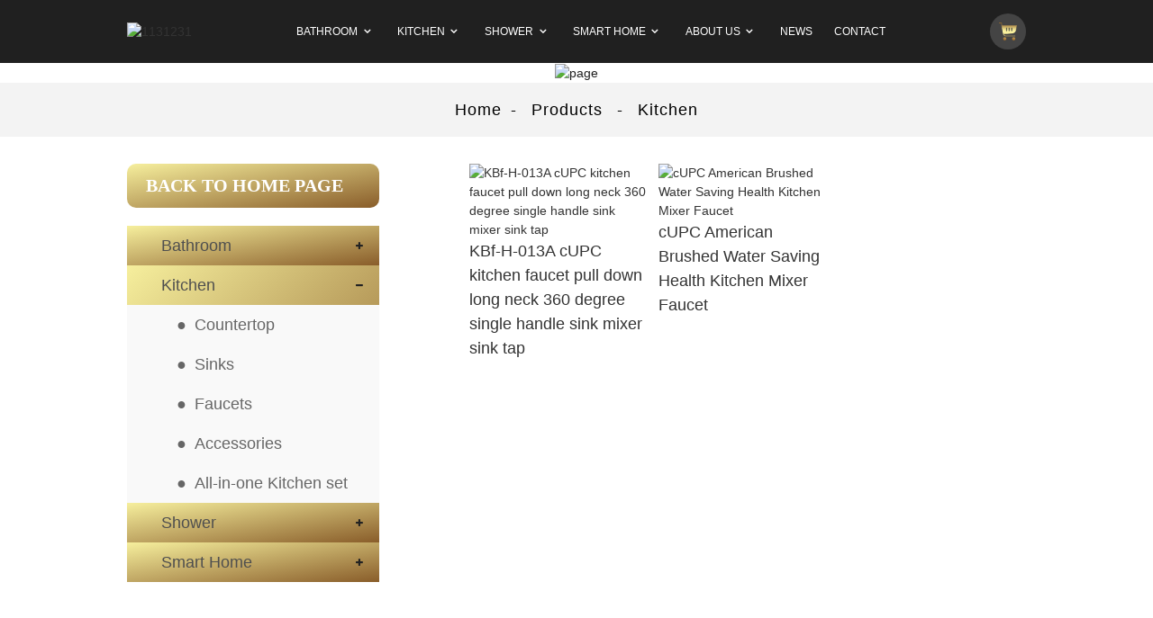

--- FILE ---
content_type: text/html; charset=UTF-8
request_url: https://www.kitbath.com/kitchen/
body_size: 9333
content:
<!DOCTYPE html>
<html dir="ltr" lang="en">
<head>
<!-- Google Tag Manager -->
<script>(function(w,d,s,l,i){w[l]=w[l]||[];w[l].push({'gtm.start':
new Date().getTime(),event:'gtm.js'});var f=d.getElementsByTagName(s)[0],
j=d.createElement(s),dl=l!='dataLayer'?'&l='+l:'';j.async=true;j.src=
'https://www.googletagmanager.com/gtm.js?id='+i+dl;f.parentNode.insertBefore(j,f);
})(window,document,'script','dataLayer','GTM-TPVBQFS');</script>
<!-- End Google Tag Manager -->    
    
    
    <!--Start of Tawk.to Script-->
<script type="text/javascript">
var Tawk_API=Tawk_API||{}, Tawk_LoadStart=new Date();
(function(){
var s1=document.createElement("script"),s0=document.getElementsByTagName("script")[0];
s1.async=true;
s1.src='https://embed.tawk.to/617fadeef7c0440a5920e620/1fjdburi4';
s1.charset='UTF-8';
s1.setAttribute('crossorigin','*');
s0.parentNode.insertBefore(s1,s0);
})();
</script>

<script type="text/javascript" src="https://code.jquery.com/jquery-3.6.0.min.js"></script> 

<script>
    var MauticSDKLoaded = true;
</script>

<!--End of Tawk.to Script-->
<meta http-equiv="Content-Type" content="text/html; charset=UTF-8" />

<title>Kitchen Manufacturers &amp; Suppliers - China Kitchen Factory</title>
<meta name="viewport" content="width=device-width,initial-scale=1,minimum-scale=1,maximum-scale=1,user-scalable=no">
<link rel="apple-touch-icon-precomposed" href="">
<meta name="format-detection" content="telephone=no">
<meta name="apple-mobile-web-app-capable" content="yes">
<meta name="apple-mobile-web-app-status-bar-style" content="black">
<link href="https://www.kitbath.com/style/global/style.css" rel="stylesheet">
<link href="https://www.kitbath.com/style/global/text.css" rel="stylesheet">

<link href="https://cdncn.goodao.net/lite-yt-embed.css" rel="stylesheet">
<link rel="shortcut icon" href="//cdnus.globalso.com/kitbath/23417c06.ico" />

<!-- Open Graph Meta Tags generated by Blog2Social 721 - https://www.blog2social.com -->
<meta property="og:title" content=""/>
<meta property="og:description" content=""/>
<meta property="og:url" content="https://www.kitbath.com/kitchen/"/>
<meta property="og:image" content="https://www.kitbath.com/uploads/KBf-H-013A.jpg"/>
<meta property="og:image:width" content="1000"/>
<meta property="og:image:height" content="1000"/>
<meta property="og:type" content="article"/>
<meta property="og:article:published_time" content="2022-04-07 08:56:19"/>
<meta property="og:article:modified_time" content="2023-06-28 09:36:36"/>
<meta property="og:article:tag" content="bathroom faucet"/>
<meta property="og:article:tag" content="faucet"/>
<meta property="og:article:tag" content="kitchen"/>
<meta property="og:article:tag" content="Seamless Solid Surface Vanity"/>
<meta property="og:article:tag" content="sink"/>
<meta property="og:article:tag" content="Soothing Soaking Tub"/>
<!-- Open Graph Meta Tags generated by Blog2Social 721 - https://www.blog2social.com -->

<!-- Twitter Card generated by Blog2Social 721 - https://www.blog2social.com -->
<meta name="twitter:card" content="summary">
<meta name="twitter:title" content=""/>
<meta name="twitter:description" content=""/>
<meta name="twitter:image" content="https://www.kitbath.com/uploads/KBf-H-013A.jpg"/>
<!-- Twitter Card generated by Blog2Social 721 - https://www.blog2social.com -->

<!–Plugin WP Missed Schedule 2026-01-26 Active–><link rel="canonical" href="https://www.kitbath.com/kitchen/" />
<meta name="description" content="Kitchen Manufacturers, Factory, Suppliers From China, First company, we understand each other. Further more company, the trust is getting there. Our enterprise normally at your provider anytime. " />
</head>
<body>
<!-- Google Tag Manager (noscript) -->
<noscript><iframe src="https://www.googletagmanager.com/ns.html?id=GTM-TPVBQFS"
height="0" width="0" style="display:none;visibility:hidden"></iframe></noscript>
<!-- End Google Tag Manager (noscript) -->    
    
<div class="container">
    <!-- web_head start -->
    <header class=" web_head">
     <div class="head_layout layout">
      <figure class="logo"><a href="https://www.kitbath.com/">			<img src="//cdnus.globalso.com/kitbath/1131231.png" alt="1131231">
				</a></figure>
   
        <ul class="head_nav">
           <li><a href="https://www.kitbath.com/bathroom/">Bathroom</a>
<ul class="sub-menu">
	<li><a href="https://www.kitbath.com/bathtub/">Bathtub</a>
	<ul class="sub-menu">
		<li><a href="https://www.kitbath.com/solid-surface-bathtub-bathtub/">Solid surface bathtub</a></li>
		<li><a href="https://www.kitbath.com/transparent-bathtub/">Transparent Bathtub</a></li>
		<li><a href="https://www.kitbath.com/acrylic-bathtub/">Acrylic Bathtub</a></li>
	</ul>
</li>
	<li><a href="https://www.kitbath.com/bathroom-sinks/">Sinks</a>
	<ul class="sub-menu">
		<li><a href="https://www.kitbath.com/solid-surface-sink/">Solid Surface Sink</a></li>
		<li><a href="https://www.kitbath.com/transparent-sink/">Transparent Sink</a></li>
	</ul>
</li>
	<li><a href="https://www.kitbath.com/wall-mounted-sinks/">Wall Mounted Sinks</a></li>
	<li><a href="https://www.kitbath.com/freestanding-basin/">Freestanding Basin</a></li>
	<li><a href="https://www.kitbath.com/vanities/">Vanities</a></li>
	<li><a href="https://www.kitbath.com/bathroom-faucets/">Faucets</a></li>
	<li><a href="https://www.kitbath.com/mirror/">Mirrors</a></li>
	<li><a href="https://www.kitbath.com/bathroom-accessories/">Accessories</a></li>
	<li><a href="https://www.kitbath.com/bathroom-sets/">Bathroom Sets</a></li>
</ul>
</li>
<li class="nav-current"><a href="https://www.kitbath.com/kitchen/">Kitchen</a>
<ul class="sub-menu">
	<li><a href="https://www.kitbath.com/countertop/">Countertop</a></li>
	<li><a href="https://www.kitbath.com/kitchen-sinks/">Sinks</a></li>
	<li><a href="https://www.kitbath.com/kitchen-faucets/">Faucets</a></li>
	<li><a href="https://www.kitbath.com/kitchen-accessories/">Accessories</a></li>
	<li><a href="https://www.kitbath.com/all-in-one-kitchen-set/">All-in-one Kitchen set</a></li>
</ul>
</li>
<li><a href="https://www.kitbath.com/shower/">Shower</a>
<ul class="sub-menu">
	<li><a href="https://www.kitbath.com/shower-room/">Shower Room</a></li>
</ul>
</li>
<li><a href="https://www.kitbath.com/smart-home/">Smart Home</a>
<ul class="sub-menu">
	<li><a href="https://www.kitbath.com/heating-towel-rack/">Heating Towel Rack</a></li>
	<li><a href="https://www.kitbath.com/intelligent-toilet/">Intelligent Toilet</a></li>
	<li><a href="https://www.kitbath.com/smart-mirror/">Smart Mirror</a></li>
	<li><a href="https://www.kitbath.com/music-shower/">Music Shower</a></li>
</ul>
</li>
<li><a href="https://www.kitbath.com/about-us/">About Us</a>
<ul class="sub-menu">
	<li><a href="https://www.kitbath.com/videos/">Videos</a></li>
</ul>
</li>
<li><a href="/news/">News</a></li>
<li><a href="https://www.kitbath.com/contact-us/">Contact</a></li>
        </ul>
        <span>
            
        </span>
        <div class="shopping_cart">
          <div class="shopping_icon"></div>
          <div class="shopping_wrap">
          <ul class="shopping_nav">
               <li><a target="_blank" href="https://www.kitbath.com/contact-china/">Contact China</a></li>
<li><a target="_blank" href="https://www.kitbath.com/austrilia-vendor/">Austrilia Vendor</a></li>
<li><a target="_blank" href="https://www.kitbath.com/dubai-vendor/">Dubai Vendor</a></li>
          </ul>
        </div>
        </div>
      
    </div>
  </header>
    <!--// web_head end -->    <!-- sys_sub_head -->
    <section class="sys_sub_head">
       <div class="head_bn_item"><img src="//cdnus.globalso.com/kitbath/5dda09ee1.jpg" alt="page"></div>
    <!--<h2 class="pagnation_title"> <a class="company_intr_more0" href="https://www.kitbath.com/">BACK TO HOME PAGE</a></h2>-->
  </section>
  <section class="path_bar">
    <ul>
     <li> <a itemprop="breadcrumb" href="https://www.kitbath.com">Home</a></li><li> <a itemprop="breadcrumb" href="https://www.kitbath.com/products/" title="Products">Products</a> </li><li> <a href="#">Kitchen</a></li>
    </ul>
  </section>
 
<section class="web_main page_main">
	      <section class="layout">
	          <aside class="aside">
  <section class="aside-wrap">
    <section class="side-widget">
    <div class="side-tit-bar">
        <h1 class="side-tit sii"><a href="https://www.kitbath.com/">BACK TO HOME PAGE</a></h1>
    </div>
    <ul class="side-cate">
      <li><a href="https://www.kitbath.com/bathroom/">Bathroom</a>
<ul class="sub-menu">
	<li><a href="https://www.kitbath.com/bathtub/">Bathtub</a>
	<ul class="sub-menu">
		<li><a href="https://www.kitbath.com/solid-surface-bathtub-bathtub/">Solid surface bathtub</a></li>
		<li><a href="https://www.kitbath.com/transparent-bathtub/">Transparent Bathtub</a></li>
		<li><a href="https://www.kitbath.com/acrylic-bathtub/">Acrylic Bathtub</a></li>
	</ul>
</li>
	<li><a href="https://www.kitbath.com/bathroom-sinks/">Sinks</a>
	<ul class="sub-menu">
		<li><a href="https://www.kitbath.com/solid-surface-sink/">Solid Surface Sink</a></li>
		<li><a href="https://www.kitbath.com/transparent-sink/">Transparent Sink</a></li>
	</ul>
</li>
	<li><a href="https://www.kitbath.com/wall-mounted-sinks/">Wall Mounted Sinks</a></li>
	<li><a href="https://www.kitbath.com/freestanding-basin/">Freestanding Basin</a></li>
	<li><a href="https://www.kitbath.com/vanities/">Vanities</a></li>
	<li><a href="https://www.kitbath.com/bathroom-faucets/">Faucets</a></li>
	<li><a href="https://www.kitbath.com/mirror/">Mirrors</a></li>
	<li><a href="https://www.kitbath.com/bathroom-accessories/">Accessories</a></li>
	<li><a href="https://www.kitbath.com/bathroom-sets/">Bathroom Sets</a></li>
</ul>
</li>
<li class="nav-current"><a href="https://www.kitbath.com/kitchen/">Kitchen</a>
<ul class="sub-menu">
	<li><a href="https://www.kitbath.com/countertop/">Countertop</a></li>
	<li><a href="https://www.kitbath.com/kitchen-sinks/">Sinks</a></li>
	<li><a href="https://www.kitbath.com/kitchen-faucets/">Faucets</a></li>
	<li><a href="https://www.kitbath.com/kitchen-accessories/">Accessories</a></li>
	<li><a href="https://www.kitbath.com/all-in-one-kitchen-set/">All-in-one Kitchen set</a></li>
</ul>
</li>
<li><a href="https://www.kitbath.com/shower/">Shower</a>
<ul class="sub-menu">
	<li><a href="https://www.kitbath.com/shower-room/">Shower Room</a></li>
</ul>
</li>
<li><a href="https://www.kitbath.com/smart-home/">Smart Home</a>
<ul class="sub-menu">
	<li><a href="https://www.kitbath.com/heating-towel-rack/">Heating Towel Rack</a></li>
	<li><a href="https://www.kitbath.com/intelligent-toilet/">Intelligent Toilet</a></li>
	<li><a href="https://www.kitbath.com/smart-mirror/">Smart Mirror</a></li>
	<li><a href="https://www.kitbath.com/music-shower/">Music Shower</a></li>
</ul>
</li>
    </ul>
  </section>

   
   
   <div class="side-widget">
            <!--<div class="side-tit-bar">-->
            <!--  <h2 class="side-tit">Featured products</h2>-->
            <!--</div>-->
            <div class="side-product-items">
              <div class="items_content">
                <ul>
                  	                  <li class="gm-sep side_product_item">
                    <figure> <a href="https://www.kitbath.com/kbc-66-italian-hand-washing-sink-handmade-stone-basin-lavabo-for-bathroom-product/" class="item-img"><img src="//cdnus.globalso.com/kitbath/53-300x300.jpg" alt="KBc-66 Italian Hand Washing..."></a>
                      <figcaption>
                        <h3 class="item_title"><a href="https://www.kitbath.com/kbc-66-italian-hand-washing-sink-handmade-stone-basin-lavabo-for-bathroom-product/">KBc-66 Italian Hand Washing Sink Handmade Stone Basin Lavabo for Bathroom</a></h3>
                        <!--<div class="item_text">				

		Parameter
	



 


Model No.:
KBc-66


Size:
550*350*140mm


OEM:
Available (MOQ 1pc)


M...</div>-->
                      </figcaption>
                    </figure>
                    <a href="" class="add-friend"></a> </li>
                    	                  <li class="gm-sep side_product_item">
                    <figure> <a href="https://www.kitbath.com/kbc-62-oval-wash-basin-solid-surface-standing-basin-good-quality-counter-top-basin-2-product/" class="item-img"><img src="//cdnus.globalso.com/kitbath/52-300x300.jpg" alt="KBc-62 Oval Wash Basin Soli..."></a>
                      <figcaption>
                        <h3 class="item_title"><a href="https://www.kitbath.com/kbc-62-oval-wash-basin-solid-surface-standing-basin-good-quality-counter-top-basin-2-product/">KBc-62 Oval Wash Basin Solid Surface Standing Basin Good Quality Counter Top ...</a></h3>
                        <!--<div class="item_text">				

		Parameter
	



 


Model No.:
KBc-62


Size:
610*430*210mm


OEM:
Available (MOQ 1pc)


M...</div>-->
                      </figcaption>
                    </figure>
                    <a href="" class="add-friend"></a> </li>
                    	                  <li class="gm-sep side_product_item">
                    <figure> <a href="https://www.kitbath.com/kbc-61-customized-transparent-resin-vessel-sink-affordable-price-resin-luxurious-resin-bathroom-sink-product/" class="item-img"><img src="//cdnus.globalso.com/kitbath/5-300x300.jpg" alt="KBc-61 Customized Transpare..."></a>
                      <figcaption>
                        <h3 class="item_title"><a href="https://www.kitbath.com/kbc-61-customized-transparent-resin-vessel-sink-affordable-price-resin-luxurious-resin-bathroom-sink-product/">KBc-61 Customized Transparent Resin Vessel Sink Affordable Price Resin Luxuri...</a></h3>
                        <!--<div class="item_text">
Parameter



 


Model No.:
KBc-61


Size:
450*450*140mm


OEM:
Available (MOQ 1pc)


Material:
...</div>-->
                      </figcaption>
                    </figure>
                    <a href="" class="add-friend"></a> </li>
                    	                  <li class="gm-sep side_product_item">
                    <figure> <a href="https://www.kitbath.com/kbb-23-design-popular-bathtub-transparent-simple-bath-smooth-surface-resin-tub-product/" class="item-img"><img src="//cdnus.globalso.com/kitbath/9-300x300.jpg" alt="KBb-23 Design Popular Batht..."></a>
                      <figcaption>
                        <h3 class="item_title"><a href="https://www.kitbath.com/kbb-23-design-popular-bathtub-transparent-simple-bath-smooth-surface-resin-tub-product/">KBb-23 Design Popular Bathtub Transparent Simple Bath Smooth Surface Resin Tub</a></h3>
                        <!--<div class="item_text">
Parameter



 


Model No.:
KBb-23


Size:
1300*680*560mm,1400*700*560mm,1500*750*560mm
1600*800...</div>-->
                      </figcaption>
                    </figure>
                    <a href="" class="add-friend"></a> </li>
                    	                  <li class="gm-sep side_product_item">
                    <figure> <a href="https://www.kitbath.com/china-hot-tubs-high-quality-soaking-bathtub-transparent-resin-freestanding-bathtubs-with-thin-edges-15mm-product/" class="item-img"><img src="//cdnus.globalso.com/kitbath/08-300x300.jpg" alt="KBb-02B Soaking Bathtub Hig..."></a>
                      <figcaption>
                        <h3 class="item_title"><a href="https://www.kitbath.com/china-hot-tubs-high-quality-soaking-bathtub-transparent-resin-freestanding-bathtubs-with-thin-edges-15mm-product/">KBb-02B Soaking Bathtub High-quality Transparent Resin Freestanding Bathtubs ...</a></h3>
                        <!--<div class="item_text">				

		Parameter
	



 


Model No.:
KBb-02B (25mm edges thickness)


Size:
1300×700×580mm,1400×...</div>-->
                      </figcaption>
                    </figure>
                    <a href="" class="add-friend"></a> </li>
                    	                </ul>
              </div>
            </div>
          </div>
   
   
   
   
   
      </section>
</aside>       <section class="main">
       <section class="main-in">
       <div class="main-tit-bar">
              
                 <div class="share-this">
                 	 
<div class="addthis_sharing_toolbox"></div>
                 </div>
                 <div class="clear"></div>
              </div>
      <section class="product-list">
          
          
          
          
          
         <ul class="gm-sep">

           <li class="product-item">
            <figure>
              <span class="item_img">
                  <a href="https://www.kitbath.com/kbf-h-013a-cupc-kitchen-faucet-pull-down-long-neck-360-degree-single-handle-sink-mixer-sink-tap-product/">
                  <img src="//cdnus.globalso.com/kitbath/KBf-H-013A.jpg" alt="KBf-H-013A cUPC kitchen faucet pull down long neck 360 degree single handle sink mixer sink tap">
                  </a>
                  <a href="https://www.kitbath.com/kbf-h-013a-cupc-kitchen-faucet-pull-down-long-neck-360-degree-single-handle-sink-mixer-sink-tap-product/" title="KBf-H-013A cUPC kitchen faucet pull down long neck 360 degree single handle sink mixer sink tap"></a> </span>
              <figcaption>
			  <div class="item_information">
                     <p class="item_title"><a style="font-size: 18px;" href="https://www.kitbath.com/kbf-h-013a-cupc-kitchen-faucet-pull-down-long-neck-360-degree-single-handle-sink-mixer-sink-tap-product/" title="KBf-H-013A cUPC kitchen faucet pull down long neck 360 degree single handle sink mixer sink tap">KBf-H-013A cUPC kitchen faucet pull down long neck 360 degree single handle sink mixer sink tap</a></p>
           
             
              </figcaption>
            </figure>
          </li>
             <li class="product-item">
            <figure>
              <span class="item_img">
                  <a href="https://www.kitbath.com/cupc-american-brushed-water-saving-health-kitchen-mixer-faucet-product/">
                  <img src="//cdnus.globalso.com/kitbath/KBf-H-007S.jpg" alt="cUPC American Brushed Water Saving Health Kitchen Mixer Faucet">
                  </a>
                  <a href="https://www.kitbath.com/cupc-american-brushed-water-saving-health-kitchen-mixer-faucet-product/" title="cUPC American Brushed Water Saving Health Kitchen Mixer Faucet"></a> </span>
              <figcaption>
			  <div class="item_information">
                     <p class="item_title"><a style="font-size: 18px;" href="https://www.kitbath.com/cupc-american-brushed-water-saving-health-kitchen-mixer-faucet-product/" title="cUPC American Brushed Water Saving Health Kitchen Mixer Faucet">cUPC American Brushed Water Saving Health Kitchen Mixer Faucet</a></p>
           
             
              </figcaption>
            </figure>
          </li>
          
          
         </ul> 
      </section>     
      <section class="page-bar">
         <div class="pages"></div>
      </section>
   </section>
   </section>
  </section>
</section>
 
 
   <!-- web_footer start -->
  <footer class="web_footer">
   
  <div class="layout"> 
    <div class="footer_left">
      <div id="btn-search" class="btn--search"></div>
    
    <!--change-language-->
    <div class="change-language ensemble">
  <div class="change-language-info">
    <div class="change-language-title medium-title">
       <div class="language-flag language-flag-en"><a href="https://www.kitbath.com"><b class="country-flag"></b><span>English</span> </a></div>
       <b class="language-icon"></b> 
    </div>
	<div class="change-language-cont sub-content">
        <div class="empty"></div>
    </div>
  </div>
</div>
<!--theme438-->    <!--change-language--> 
  </div>
    <div class="foot_service flex_nowrap">
      <div class="foot_item">
        <h3 class="foot_tit">FAST LINKS</h3>
        <ul class="foot_nav">
          <li><a href="https://www.kitbath.com/about-us/">About Us</a></li>
<li><a href="https://www.kitbath.com/products/">Products</a></li>
<li><a href="/contact-us/">Shop from us</a></li>
        </ul>
     </div>
       
       <div class="foot_item foot_contacts">
        <h3 class="foot_tit">CONTACT</h3>
        <ul class="foot_contact">
            <li class="foot_address">No.15, Bankeng Industrial Avenue, Shayong Community, Lishui Town, Nanhai District, Foshan City, Guangdong Province,China</li>
          <li class="foot_email"><a href="mailto:joyce@kitbath.com">joyce@kitbath.com</a></li>  
           <li class="foot_phone"><a href="tel:86-18942471160">86-18942471160</a></li>          <li class="foot_web"><a>www.kitbath.com</a></li>
           <li class="foot_whatsapp"><a href="https://api.whatsapp.com/send?phone=8618942471160">18942471160</a></li>
        </ul>
     </div>
     <div class="foot_item foot_inquiry">
      <h3 class="foot_tit" style="margin-left:10px;color:#dcc87d;">SUBSCRIBE TO OUR NEWSLETTER</h3>
     <h3 class="aa" style="margin-left:10px;">Be the first to know about new arrivals . sales . exclusiveoffers , and special events.</h3>
     

<div id="mauticform_wrapper_fushanshijiajianchengchukejiyouxiangongsidingyuebiaodan" class="mauticform_wrapper">
    <form autocomplete="false" role="form" method="post" action="https://formcs.globalso.com/form/submit?formId=625" id="mauticform_fushanshijiajianchengchukejiyouxiangongsidingyuebiaodan" data-mautic-form="fushanshijiajianchengchukejiyouxiangongsidingyuebiaodan" enctype="multipart/form-data">
        <div class="mauticform-error" id="mauticform_fushanshijiajianchengchukejiyouxiangongsidingyuebiaodan_error"></div>
        <div class="mauticform-message" id="mauticform_fushanshijiajianchengchukejiyouxiangongsidingyuebiaodan_message"></div>
        <div class="mauticform-innerform">

            
          <div class="mauticform-page-wrapper mauticform-page-1" data-mautic-form-page="1">

            <div id="mauticform_fushanshijiajianchengchukejiyouxiangongsidingyuebiaodan_email" class="mauticform-row mauticform-text mauticform-field-1">
                <label id="mauticform_label_fushanshijiajianchengchukejiyouxiangongsidingyuebiaodan_email" for="mauticform_input_fushanshijiajianchengchukejiyouxiangongsidingyuebiaodan_email" class="mauticform-label" style="display:none;">Email</label>
                <input style="width:60%;float:left;border-radius: 0px;padding: 0.6em 0.5em;" id="mauticform_input_fushanshijiajianchengchukejiyouxiangongsidingyuebiaodan_email" name="mauticform[email]" value="" placeholder="Email Address" class="mauticform-input" type="text">
                <span class="mauticform-errormsg" style="display: none;"></span>
            </div>

            <div id="mauticform_fushanshijiajianchengchukejiyouxiangongsidingyuebiaodan_submit" class="mauticform-row mauticform-button-wrapper mauticform-field-2">
                <button style="width:35%;float:right;border-color: #e0a946;" type="submit" name="mauticform[submit]" id="mauticform_input_fushanshijiajianchengchukejiyouxiangongsidingyuebiaodan_submit" value="" class="mauticform-button btn btn-default more_btn">SIGN UP<i></i></button>
            </div>
            </div>
        </div>

        <input type="hidden" name="mauticform[formId]" id="mauticform_fushanshijiajianchengchukejiyouxiangongsidingyuebiaodan_id" value="625">
        <input type="hidden" name="mauticform[return]" id="mauticform_fushanshijiajianchengchukejiyouxiangongsidingyuebiaodan_return" value="">
        <input type="hidden" name="mauticform[formName]" id="mauticform_fushanshijiajianchengchukejiyouxiangongsidingyuebiaodan_name" value="fushanshijiajianchengchukejiyouxiangongsidingyuebiaodan">

        </form>
</div>

     
      <p  style="margin-left:10px;margin-top: 79px;">We respect your privacy.</p>
              <!--<a href="javascript:" class="inquiry_btn"><span>Click for inquiry</span> <i></i></a> -->
    <div class="foot_img">
        <img src="/uploads/index1.png"> <img src="/uploads/index2.png">
    </div>
   </div>
   
    </div>
    
    
 <div class="copyright">
     <figure class="logo"><a href="https://www.kitbath.com/">			<img src="//cdnus.globalso.com/kitbath/23417c061.png" alt="Color_logo_with_background">
				</a></figure>
<div class="Fast_contact">
      <ul class="onlineservice_box">
        <li class="onlineservice_li">
          <a class="onlineService_facebook" rel="nofollow" href="#"></a>
          <ul class="onlineservice_tips">
            <li>
              <a class="for_tel" rel="nofollow" href="#">Facebook</a
              >
            </li>
          </ul>
        </li>
        <li class="onlineservice_li">
          <a class="onlineService_instagram" rel="nofollow" href="#"></a>
          <ul class="onlineservice_tips">
            <li>
              <a class="for_tel" rel="nofollow" href="#">Instagram</a
              >
            </li>
          </ul>
        </li>
        <li class="onlineservice_li">
          <a class="onlineService_twitter" rel="nofollow" href="#"></a>
          <ul class="onlineservice_tips">
            <li>
              <a class="for_tel" rel="nofollow" href="#">Twitter</a
              >
            </li>
          </ul>
        </li>
        <li class="onlineservice_li">
          <a class="onlineService_pinterest" rel="nofollow" href="#"></a>
          <ul class="onlineservice_tips">
            <li>
              <a class="for_tel" rel="nofollow" href="#">Pinterest</a
              >
            </li>
          </ul>
        </li>
        <li class="onlineservice_li">
          <a class="onlineService_youTube" rel="nofollow" href="#"></a>
          <ul class="onlineservice_tips">
            <li>
              <a class="for_tel" rel="nofollow" href="#">YouTube</a
              >
            </li>
          </ul>
        </li>
        <li class="onlineservice_li">
          <a class="onlineService_linkedIn" rel="nofollow" href="#"></a>
          <ul class="onlineservice_tips">
            <li>
              <a class="for_tel" rel="nofollow" href="#">LinkedIn</a
              >
            </li>
          </ul>
        </li>
      </ul>
    </div>    
     	     	     	© Copyright - 2010-2021 : All Rights Reserved.  <br>
     	<a href="/featured/">Hot Products</a> - <a href="/sitemap.xml">Sitemap</a> - <a href="https://m.kitbath.com/">AMP Mobile</a>
     	 
     	     	</div>

  </div>
  </footer>
   <!--// web_footer end --> 
   </div>
   <!--// container end -->
<div class="inquiry-pop-bd">
  <div class="inquiry-pop"> <i class="ico-close-pop" onClick="hideMsgPop();"></i> 
    <div class="from_title">
		            <h3>Leave Your Message</h3>
		        </div>
         <script type="text/javascript" src="//formcs.globalso.com/form/generate.js?id=701"></script>
  </div>
</div>





<div class="web-search"> <b id="btn-search-close" class="btn--search-close"></b>
  <div style=" width:100%">
    <div class="head-search">
       <form action="/index.php" method="get">
        <input class="search-ipt" type="text" placeholder="Start Typing..."  name="s" id="s" />
          <input type="hidden" name="cat" value="490"/>
          <input class="search-btn" type="submit" value="" id="searchsubmit" />
        <span class="search-attr">Hit enter to search or ESC to close</span>
      </form>
    </div>
  </div>
</div>



<script type="text/javascript" src="https://www.kitbath.com/style/global/js/jquery.min.js"></script> 
<script type="text/javascript" src="https://www.kitbath.com/style/global/js/common.js"></script>
<script src="https://cdncn.goodao.net/lite-yt-embed.js"></script>
<script src="https://cdnus.globalso.com/style/js/stats_init.js"></script>
<!--[if lt IE 9]>
<script src="//cdn.goodao.net/kitbath/style/global/js/html5.js"></script>
<![endif]-->
<script type="text/javascript">

if(typeof jQuery == 'undefined' || typeof jQuery.fn.on == 'undefined') {
	document.write('<script src="https://www.kitbath.com/wp-content/plugins/bb-plugin/js/jquery.js"><\/script>');
	document.write('<script src="https://www.kitbath.com/wp-content/plugins/bb-plugin/js/jquery.migrate.min.js"><\/script>');
}

</script><ul class="prisna-wp-translate-seo" id="prisna-translator-seo"><li class="language-flag language-flag-en"><a href="https://www.kitbath.com/kitchen/" title="English"><b class="country-flag"></b><span>English</span></a></li><li class="language-flag language-flag-fr"><a href="https://www.kitbath.com/fr/kitchen/" title="French"><b class="country-flag"></b><span>French</span></a></li><li class="language-flag language-flag-de"><a href="https://www.kitbath.com/de/kitchen/" title="German"><b class="country-flag"></b><span>German</span></a></li><li class="language-flag language-flag-pt"><a href="https://www.kitbath.com/pt/kitchen/" title="Portuguese"><b class="country-flag"></b><span>Portuguese</span></a></li><li class="language-flag language-flag-es"><a href="https://www.kitbath.com/es/kitchen/" title="Spanish"><b class="country-flag"></b><span>Spanish</span></a></li><li class="language-flag language-flag-ru"><a href="https://www.kitbath.com/ru/kitchen/" title="Russian"><b class="country-flag"></b><span>Russian</span></a></li><li class="language-flag language-flag-ja"><a href="https://www.kitbath.com/ja/kitchen/" title="Japanese"><b class="country-flag"></b><span>Japanese</span></a></li><li class="language-flag language-flag-ko"><a href="https://www.kitbath.com/ko/kitchen/" title="Korean"><b class="country-flag"></b><span>Korean</span></a></li><li class="language-flag language-flag-ar"><a href="https://www.kitbath.com/ar/kitchen/" title="Arabic"><b class="country-flag"></b><span>Arabic</span></a></li><li class="language-flag language-flag-ga"><a href="https://www.kitbath.com/ga/kitchen/" title="Irish"><b class="country-flag"></b><span>Irish</span></a></li><li class="language-flag language-flag-el"><a href="https://www.kitbath.com/el/kitchen/" title="Greek"><b class="country-flag"></b><span>Greek</span></a></li><li class="language-flag language-flag-tr"><a href="https://www.kitbath.com/tr/kitchen/" title="Turkish"><b class="country-flag"></b><span>Turkish</span></a></li><li class="language-flag language-flag-it"><a href="https://www.kitbath.com/it/kitchen/" title="Italian"><b class="country-flag"></b><span>Italian</span></a></li><li class="language-flag language-flag-da"><a href="https://www.kitbath.com/da/kitchen/" title="Danish"><b class="country-flag"></b><span>Danish</span></a></li><li class="language-flag language-flag-ro"><a href="https://www.kitbath.com/ro/kitchen/" title="Romanian"><b class="country-flag"></b><span>Romanian</span></a></li><li class="language-flag language-flag-id"><a href="https://www.kitbath.com/id/kitchen/" title="Indonesian"><b class="country-flag"></b><span>Indonesian</span></a></li><li class="language-flag language-flag-cs"><a href="https://www.kitbath.com/cs/kitchen/" title="Czech"><b class="country-flag"></b><span>Czech</span></a></li><li class="language-flag language-flag-af"><a href="https://www.kitbath.com/af/kitchen/" title="Afrikaans"><b class="country-flag"></b><span>Afrikaans</span></a></li><li class="language-flag language-flag-sv"><a href="https://www.kitbath.com/sv/kitchen/" title="Swedish"><b class="country-flag"></b><span>Swedish</span></a></li><li class="language-flag language-flag-pl"><a href="https://www.kitbath.com/pl/kitchen/" title="Polish"><b class="country-flag"></b><span>Polish</span></a></li><li class="language-flag language-flag-eu"><a href="https://www.kitbath.com/eu/kitchen/" title="Basque"><b class="country-flag"></b><span>Basque</span></a></li><li class="language-flag language-flag-ca"><a href="https://www.kitbath.com/ca/kitchen/" title="Catalan"><b class="country-flag"></b><span>Catalan</span></a></li><li class="language-flag language-flag-eo"><a href="https://www.kitbath.com/eo/kitchen/" title="Esperanto"><b class="country-flag"></b><span>Esperanto</span></a></li><li class="language-flag language-flag-hi"><a href="https://www.kitbath.com/hi/kitchen/" title="Hindi"><b class="country-flag"></b><span>Hindi</span></a></li><li class="language-flag language-flag-lo"><a href="https://www.kitbath.com/lo/kitchen/" title="Lao"><b class="country-flag"></b><span>Lao</span></a></li><li class="language-flag language-flag-sq"><a href="https://www.kitbath.com/sq/kitchen/" title="Albanian"><b class="country-flag"></b><span>Albanian</span></a></li><li class="language-flag language-flag-am"><a href="https://www.kitbath.com/am/kitchen/" title="Amharic"><b class="country-flag"></b><span>Amharic</span></a></li><li class="language-flag language-flag-hy"><a href="https://www.kitbath.com/hy/kitchen/" title="Armenian"><b class="country-flag"></b><span>Armenian</span></a></li><li class="language-flag language-flag-az"><a href="https://www.kitbath.com/az/kitchen/" title="Azerbaijani"><b class="country-flag"></b><span>Azerbaijani</span></a></li><li class="language-flag language-flag-be"><a href="https://www.kitbath.com/be/kitchen/" title="Belarusian"><b class="country-flag"></b><span>Belarusian</span></a></li><li class="language-flag language-flag-bn"><a href="https://www.kitbath.com/bn/kitchen/" title="Bengali"><b class="country-flag"></b><span>Bengali</span></a></li><li class="language-flag language-flag-bs"><a href="https://www.kitbath.com/bs/kitchen/" title="Bosnian"><b class="country-flag"></b><span>Bosnian</span></a></li><li class="language-flag language-flag-bg"><a href="https://www.kitbath.com/bg/kitchen/" title="Bulgarian"><b class="country-flag"></b><span>Bulgarian</span></a></li><li class="language-flag language-flag-ceb"><a href="https://www.kitbath.com/ceb/kitchen/" title="Cebuano"><b class="country-flag"></b><span>Cebuano</span></a></li><li class="language-flag language-flag-ny"><a href="https://www.kitbath.com/ny/kitchen/" title="Chichewa"><b class="country-flag"></b><span>Chichewa</span></a></li><li class="language-flag language-flag-co"><a href="https://www.kitbath.com/co/kitchen/" title="Corsican"><b class="country-flag"></b><span>Corsican</span></a></li><li class="language-flag language-flag-hr"><a href="https://www.kitbath.com/hr/kitchen/" title="Croatian"><b class="country-flag"></b><span>Croatian</span></a></li><li class="language-flag language-flag-nl"><a href="https://www.kitbath.com/nl/kitchen/" title="Dutch"><b class="country-flag"></b><span>Dutch</span></a></li><li class="language-flag language-flag-et"><a href="https://www.kitbath.com/et/kitchen/" title="Estonian"><b class="country-flag"></b><span>Estonian</span></a></li><li class="language-flag language-flag-tl"><a href="https://www.kitbath.com/tl/kitchen/" title="Filipino"><b class="country-flag"></b><span>Filipino</span></a></li><li class="language-flag language-flag-fi"><a href="https://www.kitbath.com/fi/kitchen/" title="Finnish"><b class="country-flag"></b><span>Finnish</span></a></li><li class="language-flag language-flag-fy"><a href="https://www.kitbath.com/fy/kitchen/" title="Frisian"><b class="country-flag"></b><span>Frisian</span></a></li><li class="language-flag language-flag-gl"><a href="https://www.kitbath.com/gl/kitchen/" title="Galician"><b class="country-flag"></b><span>Galician</span></a></li><li class="language-flag language-flag-ka"><a href="https://www.kitbath.com/ka/kitchen/" title="Georgian"><b class="country-flag"></b><span>Georgian</span></a></li><li class="language-flag language-flag-gu"><a href="https://www.kitbath.com/gu/kitchen/" title="Gujarati"><b class="country-flag"></b><span>Gujarati</span></a></li><li class="language-flag language-flag-ht"><a href="https://www.kitbath.com/ht/kitchen/" title="Haitian"><b class="country-flag"></b><span>Haitian</span></a></li><li class="language-flag language-flag-ha"><a href="https://www.kitbath.com/ha/kitchen/" title="Hausa"><b class="country-flag"></b><span>Hausa</span></a></li><li class="language-flag language-flag-haw"><a href="https://www.kitbath.com/haw/kitchen/" title="Hawaiian"><b class="country-flag"></b><span>Hawaiian</span></a></li><li class="language-flag language-flag-iw"><a href="https://www.kitbath.com/iw/kitchen/" title="Hebrew"><b class="country-flag"></b><span>Hebrew</span></a></li><li class="language-flag language-flag-hmn"><a href="https://www.kitbath.com/hmn/kitchen/" title="Hmong"><b class="country-flag"></b><span>Hmong</span></a></li><li class="language-flag language-flag-hu"><a href="https://www.kitbath.com/hu/kitchen/" title="Hungarian"><b class="country-flag"></b><span>Hungarian</span></a></li><li class="language-flag language-flag-is"><a href="https://www.kitbath.com/is/kitchen/" title="Icelandic"><b class="country-flag"></b><span>Icelandic</span></a></li><li class="language-flag language-flag-ig"><a href="https://www.kitbath.com/ig/kitchen/" title="Igbo"><b class="country-flag"></b><span>Igbo</span></a></li><li class="language-flag language-flag-jw"><a href="https://www.kitbath.com/jw/kitchen/" title="Javanese"><b class="country-flag"></b><span>Javanese</span></a></li><li class="language-flag language-flag-kn"><a href="https://www.kitbath.com/kn/kitchen/" title="Kannada"><b class="country-flag"></b><span>Kannada</span></a></li><li class="language-flag language-flag-kk"><a href="https://www.kitbath.com/kk/kitchen/" title="Kazakh"><b class="country-flag"></b><span>Kazakh</span></a></li><li class="language-flag language-flag-km"><a href="https://www.kitbath.com/km/kitchen/" title="Khmer"><b class="country-flag"></b><span>Khmer</span></a></li><li class="language-flag language-flag-ku"><a href="https://www.kitbath.com/ku/kitchen/" title="Kurdish"><b class="country-flag"></b><span>Kurdish</span></a></li><li class="language-flag language-flag-ky"><a href="https://www.kitbath.com/ky/kitchen/" title="Kyrgyz"><b class="country-flag"></b><span>Kyrgyz</span></a></li><li class="language-flag language-flag-la"><a href="https://www.kitbath.com/la/kitchen/" title="Latin"><b class="country-flag"></b><span>Latin</span></a></li><li class="language-flag language-flag-lv"><a href="https://www.kitbath.com/lv/kitchen/" title="Latvian"><b class="country-flag"></b><span>Latvian</span></a></li><li class="language-flag language-flag-lt"><a href="https://www.kitbath.com/lt/kitchen/" title="Lithuanian"><b class="country-flag"></b><span>Lithuanian</span></a></li><li class="language-flag language-flag-lb"><a href="https://www.kitbath.com/lb/kitchen/" title="Luxembou.."><b class="country-flag"></b><span>Luxembou..</span></a></li><li class="language-flag language-flag-mk"><a href="https://www.kitbath.com/mk/kitchen/" title="Macedonian"><b class="country-flag"></b><span>Macedonian</span></a></li><li class="language-flag language-flag-mg"><a href="https://www.kitbath.com/mg/kitchen/" title="Malagasy"><b class="country-flag"></b><span>Malagasy</span></a></li><li class="language-flag language-flag-ms"><a href="https://www.kitbath.com/ms/kitchen/" title="Malay"><b class="country-flag"></b><span>Malay</span></a></li><li class="language-flag language-flag-ml"><a href="https://www.kitbath.com/ml/kitchen/" title="Malayalam"><b class="country-flag"></b><span>Malayalam</span></a></li><li class="language-flag language-flag-mt"><a href="https://www.kitbath.com/mt/kitchen/" title="Maltese"><b class="country-flag"></b><span>Maltese</span></a></li><li class="language-flag language-flag-mi"><a href="https://www.kitbath.com/mi/kitchen/" title="Maori"><b class="country-flag"></b><span>Maori</span></a></li><li class="language-flag language-flag-mr"><a href="https://www.kitbath.com/mr/kitchen/" title="Marathi"><b class="country-flag"></b><span>Marathi</span></a></li><li class="language-flag language-flag-mn"><a href="https://www.kitbath.com/mn/kitchen/" title="Mongolian"><b class="country-flag"></b><span>Mongolian</span></a></li><li class="language-flag language-flag-my"><a href="https://www.kitbath.com/my/kitchen/" title="Burmese"><b class="country-flag"></b><span>Burmese</span></a></li><li class="language-flag language-flag-ne"><a href="https://www.kitbath.com/ne/kitchen/" title="Nepali"><b class="country-flag"></b><span>Nepali</span></a></li><li class="language-flag language-flag-no"><a href="https://www.kitbath.com/no/kitchen/" title="Norwegian"><b class="country-flag"></b><span>Norwegian</span></a></li><li class="language-flag language-flag-ps"><a href="https://www.kitbath.com/ps/kitchen/" title="Pashto"><b class="country-flag"></b><span>Pashto</span></a></li><li class="language-flag language-flag-fa"><a href="https://www.kitbath.com/fa/kitchen/" title="Persian"><b class="country-flag"></b><span>Persian</span></a></li><li class="language-flag language-flag-pa"><a href="https://www.kitbath.com/pa/kitchen/" title="Punjabi"><b class="country-flag"></b><span>Punjabi</span></a></li><li class="language-flag language-flag-sr"><a href="https://www.kitbath.com/sr/kitchen/" title="Serbian"><b class="country-flag"></b><span>Serbian</span></a></li><li class="language-flag language-flag-st"><a href="https://www.kitbath.com/st/kitchen/" title="Sesotho"><b class="country-flag"></b><span>Sesotho</span></a></li><li class="language-flag language-flag-si"><a href="https://www.kitbath.com/si/kitchen/" title="Sinhala"><b class="country-flag"></b><span>Sinhala</span></a></li><li class="language-flag language-flag-sk"><a href="https://www.kitbath.com/sk/kitchen/" title="Slovak"><b class="country-flag"></b><span>Slovak</span></a></li><li class="language-flag language-flag-sl"><a href="https://www.kitbath.com/sl/kitchen/" title="Slovenian"><b class="country-flag"></b><span>Slovenian</span></a></li><li class="language-flag language-flag-so"><a href="https://www.kitbath.com/so/kitchen/" title="Somali"><b class="country-flag"></b><span>Somali</span></a></li><li class="language-flag language-flag-sm"><a href="https://www.kitbath.com/sm/kitchen/" title="Samoan"><b class="country-flag"></b><span>Samoan</span></a></li><li class="language-flag language-flag-gd"><a href="https://www.kitbath.com/gd/kitchen/" title="Scots Gaelic"><b class="country-flag"></b><span>Scots Gaelic</span></a></li><li class="language-flag language-flag-sn"><a href="https://www.kitbath.com/sn/kitchen/" title="Shona"><b class="country-flag"></b><span>Shona</span></a></li><li class="language-flag language-flag-sd"><a href="https://www.kitbath.com/sd/kitchen/" title="Sindhi"><b class="country-flag"></b><span>Sindhi</span></a></li><li class="language-flag language-flag-su"><a href="https://www.kitbath.com/su/kitchen/" title="Sundanese"><b class="country-flag"></b><span>Sundanese</span></a></li><li class="language-flag language-flag-sw"><a href="https://www.kitbath.com/sw/kitchen/" title="Swahili"><b class="country-flag"></b><span>Swahili</span></a></li><li class="language-flag language-flag-tg"><a href="https://www.kitbath.com/tg/kitchen/" title="Tajik"><b class="country-flag"></b><span>Tajik</span></a></li><li class="language-flag language-flag-ta"><a href="https://www.kitbath.com/ta/kitchen/" title="Tamil"><b class="country-flag"></b><span>Tamil</span></a></li><li class="language-flag language-flag-te"><a href="https://www.kitbath.com/te/kitchen/" title="Telugu"><b class="country-flag"></b><span>Telugu</span></a></li><li class="language-flag language-flag-th"><a href="https://www.kitbath.com/th/kitchen/" title="Thai"><b class="country-flag"></b><span>Thai</span></a></li><li class="language-flag language-flag-uk"><a href="https://www.kitbath.com/uk/kitchen/" title="Ukrainian"><b class="country-flag"></b><span>Ukrainian</span></a></li><li class="language-flag language-flag-ur"><a href="https://www.kitbath.com/ur/kitchen/" title="Urdu"><b class="country-flag"></b><span>Urdu</span></a></li><li class="language-flag language-flag-uz"><a href="https://www.kitbath.com/uz/kitchen/" title="Uzbek"><b class="country-flag"></b><span>Uzbek</span></a></li><li class="language-flag language-flag-vi"><a href="https://www.kitbath.com/vi/kitchen/" title="Vietnamese"><b class="country-flag"></b><span>Vietnamese</span></a></li><li class="language-flag language-flag-cy"><a href="https://www.kitbath.com/cy/kitchen/" title="Welsh"><b class="country-flag"></b><span>Welsh</span></a></li><li class="language-flag language-flag-xh"><a href="https://www.kitbath.com/xh/kitchen/" title="Xhosa"><b class="country-flag"></b><span>Xhosa</span></a></li><li class="language-flag language-flag-yi"><a href="https://www.kitbath.com/yi/kitchen/" title="Yiddish"><b class="country-flag"></b><span>Yiddish</span></a></li><li class="language-flag language-flag-yo"><a href="https://www.kitbath.com/yo/kitchen/" title="Yoruba"><b class="country-flag"></b><span>Yoruba</span></a></li><li class="language-flag language-flag-zu"><a href="https://www.kitbath.com/zu/kitchen/" title="Zulu"><b class="country-flag"></b><span>Zulu</span></a></li><li class="language-flag language-flag-rw"><a href="https://www.kitbath.com/rw/kitchen/" title="Kinyarwanda"><b class="country-flag"></b><span>Kinyarwanda</span></a></li><li class="language-flag language-flag-tt"><a href="https://www.kitbath.com/tt/kitchen/" title="Tatar"><b class="country-flag"></b><span>Tatar</span></a></li><li class="language-flag language-flag-or"><a href="https://www.kitbath.com/or/kitchen/" title="Oriya"><b class="country-flag"></b><span>Oriya</span></a></li><li class="language-flag language-flag-tk"><a href="https://www.kitbath.com/tk/kitchen/" title="Turkmen"><b class="country-flag"></b><span>Turkmen</span></a></li><li class="language-flag language-flag-ug"><a href="https://www.kitbath.com/ug/kitchen/" title="Uyghur"><b class="country-flag"></b><span>Uyghur</span></a></li></ul>
<!–Plugin WP Missed Schedule 2026-01-26 Active–><link rel='stylesheet' id='fl-builder-layout-4682-css'  href='https://www.kitbath.com/uploads/bb-plugin/cache/4682-layout.css?ver=8951f47338dea21399573c7470019ffb' type='text/css' media='all' />
<link rel='stylesheet' id='fl-builder-layout-4674-css'  href='https://www.kitbath.com/uploads/bb-plugin/cache/4674-layout-partial.css?ver=4b95f7318f61d93edf6fcc81613d49e1' type='text/css' media='all' />
<script type='text/javascript' src='https://www.kitbath.com/wp-includes/js/jquery/jquery.js?ver=1.10.2'></script>
<script type='text/javascript' src='https://www.kitbath.com/wp-includes/js/jquery/jquery-migrate.min.js?ver=1.2.1'></script>
<script type='text/javascript' src='https://www.kitbath.com/uploads/bb-plugin/cache/4682-layout.js?ver=8951f47338dea21399573c7470019ffb'></script>
<script>
    var head = document.getElementsByTagName('head')[0];
    var script = document.createElement('script');
    script.type = 'text/javascript';
    script.src = 'https://formcs.globalso.com/media/js/mautic-form.js';
    script.onload = function() {
        MauticSDK.onLoad();
    };
    head.appendChild(script);
    var MauticDomain = 'https://formcs.globalso.com';
    var MauticLang = {
        'submittingMessage': "Pleas wait..."
    };
</script>

</body>
</html>

--- FILE ---
content_type: text/css
request_url: https://www.kitbath.com/style/global/style.css
body_size: 38846
content:
@charset "utf-8";
html { font-size: 625%; }
body { background: #FFF; font-size: 14px; }
body, html, h1, h2, h3, h4, h5, h6, p, ul, ol, li, dl, dt, dd, th, td, form, object, iframe, blockquote, pre, a, abbr, address, code, img, fieldset, form, label, figure { margin: 0; padding: 0; }
/*body, html, input, button, textarea { color: #212121; font-family: 'MuseoSansLight';line-height: 1.5; }*/
body, html, input, button, textarea { color: #212121; font-family: 'Arial';line-height: 1.5; }

body { background-color: #fff; }
article, aside, figcaption, figure, footer, header, main, nav, section { display: block; }
h1 { font-size: 20px; }
h2 { font-size: 18px; }
h3 { font-size: 16px; }
h4, h5 { font-size: 14px; }
img { width: 100%; max-width: 100%; border: none; vertical-align: middle; }
li { list-style: none; }
i, em { font-style: normal; }
a { color: #333; text-decoration: none; }
a:focus { outline: none; }
a:hover { color: #000; text-decoration: none; }
input[type="text"]:focus { outline: none; }
input[type="button"], input[type="reset"], input[type="submit"] { cursor: pointer; }
 input[type="reset"]::-moz-focus-inner, input[type="button"]::-moz-focus-inner, input[type="submit"]::-moz-focus-inner, input[type="file"] > input[type="button"]::-moz-focus-inner {
 padding: 0;
 border: none;
}
hr { margin: 15px 0 15px 0; height: 1px; border: none; border-top: 1px dashed #c1c1c1; }
a:active, select, input, textarea { outline: 0!important; -webkit-tap-highlight-color: rgba(0, 0, 0, 0); -webkit-tap-highlight-color: transparent; }
* { -webkit-box-sizing: border-box; box-sizing: border-box; outline: 0; -ms-box-sizing: border-box; -o-box-sizing: border-box; }


/*登录页*/





/*-------------------------------
			font start
			----------------------------------*/
/*----------------------------------main---------------------------------*/
.main
{
 position: relative;
 width: 72.92%;
 float: right;
}
/*.main-tit-bar*/
/*{*/
/* border-bottom: 1px solid rgba(0,89,139,.2);*/
/*margin: 0 0 .12rem;*/
/* overflow: hidden;*/
/*}*/
.main-tit-bar .title
{
 color: #000;
font-size: 18px;
 text-transform: capitalize;
 float: left;
 font-weight: normal;
}
.main-tit-bar .share-this { float: right; }
.items_list { }
.items_list ul { width: 100%; }
.items_list .product-item { margin: 0; }
.items_list ul .product-item .item-wrap { border: 2px solid #000; }
.goods-items .product-item .item-wrap { margin: 0; }			
	/*product-items*/
.product-container { width: 100%; }
.product-items
{
 position: relative;
 width: 100%;
padding: .7rem .8rem 1.4rem .8rem;
 overflow: hidden;
 
}
.product-items .items-content { width: 1230px; margin: .7rem 0 0 -15px;
}
.product-item
{
 position: relative;
 display: inline-block;
 vertical-align: top;
*display:inline;
 *zoom:1;
 width: 33.333%;
margin: 0 0 .22rem;
}
.product-items .product-item, .goods-items .product-item
{
 width: 100%;
 margin: 0;
 visibility: visible !important;
}
.product-item .item-wrap
{
 position: relative;
 overflow: hidden;
}
.product-items .product-item .item-wrap { }
.product-item .item-img
{
 position: relative;
 display: block;
 width: 100%;
 overflow: hidden;
}
.product-item .item-img img
{
 position: relative;
 width: 100%;
 -moz-transition: 1.5s all ease;
 -o-transition: 1.5s all ease;
 -webkit-transition: 1.5s all ease;
 transition: 1.5s all ease;
}
.product-item .item-img:hover img
{
 -webkit-transform: scale(1.15);
 -ms-transform: scale(1.15);
 -o-transform: scale(1.15);
 transform: scale(1.15);
}
.product-item .item-info .item-title {
 padding: .1rem 0; text-transform: capitalize; font-size: .18rem;
}
.product-item .item-info .item-title, .product-item .item-info .item-title a
{
 color: #000;
 font-family: Arial;
font-size: .14rem;
 font-weight: normal;
 text-transform: capitalize;
}
.product-item .view-btn
{
 border: 2px solid #000;
 font-family: 'Montserrat-ExtraBold';
 color: #000;
 padding: 5px 15px;
 text-transform: uppercase;
 display: table;
 margin: auto;
 margin-top: 15px;
margin-bottom: .2rem;
}
.product-item:hover .view-btn, .product-item:hover .item-wrap
{
 color: #22aec9;
 border-color: #dcc87d;
}
.product-item .view-btn:hover
{
 background-color: #22aec9;
 color: #fff;
}

.product-item:hover .item-wrap { box-shadow: 0 10px 15px rgba(0,0,0,.4); }
/*===========================main-product-wrap=============================*/
.main-product-wrap { }
.main-product-wrap .product-items .owl-carousel .owl-controls .owl-nav { display: none !important; }
.main-product-wrap .product-items .owl-carousel .owl-controls .owl-dots { bottom: -.6rem;
}
.main-product-wrap .product-items .owl-carousel .owl-controls .owl-dots .owl-dot
{
 width: .58rem;
 height: 8px;
 background: #000;
}
.main-product-wrap .product-items .owl-carousel .owl-controls .owl-dots .active { background: #22aec9; }
/*----------------------------------page nav---------------------------------*/
 
.path-bar
{
 position: relative;
line-height: .3rem;
padding: .25rem 0;
 text-align: center;
margin-top: .6rem;
}
.head-wrapper .path-bar { display: none; }
.head-wrapper.page-wrapper .path-bar { display: block; }
.path-bar li
{
 display: inline-block;
 vertical-align: top;
 position: relative;
font-size: .16rem;
}
.path-bar li:after { content: "/"; margin: 0 .1rem;
 font-size: .18rem;
}
.path-bar li a
{
 color: #2f2f2d;
 font-size: 14px;
 font-family: 'SourceSansProLightIt';
}
.path-bar li.current a { color: #000; }
.path-bar li:last-child:after { display: none; }
.page-bar { margin-top: .3rem;
}
.pages
{
 position: relative;
 text-align: right;
}
.pages a
{
 position: relative;
 display: inline-block;
 vertical-align: top;
*display: inline;
*zoom: 1;
 line-height: 25px;
 min-width: 26px;
 padding: 0 8px;
 margin: 0 0 0 5px;
 background-color: #f3f3f3;
}
.pages a.current, .pages a:hover
{
 background: #dcc87d;
 color: #FFF;
}
.pages span
{
 border: 1px solid rgba(0,89,139,.2);
 line-height: 25px;
 min-width: 26px;
 padding: 0 8px;
 margin: 0 0 0 5px;
 border-radius: 3px;
 display: inline-block;
}
			
			
			
			
			
@font-face { font-weight: normal; font-style: normal; font-family: 'fontawesome'; src: url("fonts/Font-Awesome/fontawesome-webfont.eot"); src: url("fonts/Font-Awesome/fontawesome-webfont.eot?#iefix") format("embedded-opentype"), url("fonts/Font-Awesome/fontawesome-webfont.woff2") format("woff2"), url("fonts/Font-Awesome/fontawesome-webfont.woff") format("woff"), url("fonts/Font-Awesome/fontawesome-webfont.ttf") format("truetype"), url("fonts/Font-Awesome/fontawesome-webfont.svg#fontawesomeBold") format("svg"); font-display: fallback; }
@font-face { font-family: "ArialMT"; font-style: normal; src: url(fonts/ArialMT.ttf) format("TrueType"); font-display: fallback; }
@font-face { font-family: "Arial-BoldMT"; font-style: normal; src: url(fonts/Arial-BoldMT.otf) format("OpenType"); font-display: fallback; }
@font-face { font-family: "Montserrat-Regular"; font-style: normal; src: url(fonts/Montserrat-Regular.otf) format("OpenType"); font-display: fallback; }
@font-face { font-family: "MuseoSans-300"; font-style: normal; src: url(fonts/MuseoSans-300.ttf) format("TrueType"); font-display: fallback; }
@font-face { font-family: "MuseoSansLight"; font-style: normal; src: url(fonts/MuseoSansLight.ttf) format("TrueType"); font-display: fallback; }
@font-face { font-family: "Verdana"; font-style: normal; src: url(fonts/Verdana.ttf) format("TrueType"); font-display: fallback; }
@font-face { font-family: "Denmark"; font-style: normal; src: url(fonts/Denmark.ttf) format("TrueType"); font-display: fallback; }
@font-face { font-family: "opensans-bold"; font-style: normal; src: url(fonts/opensans-bold.ttf) format("TrueType"); font-display: fallback; }
/*-------------------------------
			font end
			----------------------------------*/
/* clear floating */
.clearfix:after, .layout:after, .sys_row:after, .web_main:after, .page_main:after,  .head_nav:after, .items_list ul:after, .product_items:after, .promote_list:after, .cate_items ul:after, .web_head .logo:after, .product-intro:after, .detail-tabs:after, .foot_items:after, .news_cell:after, .sys_row:after, .banner_navigate_button:after, .index_about_container:after { clear: both; display: block; visibility: hidden; height: 0; content: ""; }
.clearfix, .layout, .sys_row, .clearfix, .layout, .sys_row, .flex_row, .web_main, .page_main, .head_nav, .items_list ul, .product_items, .promote_list, .cate_items ul, .web_head .logo, .product-intro, .detail-tabs, .foot_items, .sys_row, .banner_navigate_button,   .index_about_container{ *zoom: 1;
}
.clear { clear: both; }
/* layout */
body { position: absolute; top: 0; left: 0; overflow-x: hidden; width: 100%; min-width: 1200px; }
.layout { position: relative; margin: 0 auto; width: 1300px; }
.z9999 { z-index: 9999!important; }
.hide { display: none; }
/*gotop*/
.gotop{position:fixed;right:110px;bottom:18px;z-index:99999;visibility:hidden;-webkit-box-sizing:content-box;box-sizing:content-box;width:62px;height:62px;border-radius:50%;background-color:#fff;background-image:url(img/gotop.png);background-position:center;background-repeat:no-repeat;background-clip:content-box;-webkit-box-shadow:0 0 8px rgba(0,0,0,.2);box-shadow:0 0 8px rgba(0,0,0,.2);color:#fff;text-align:center;text-align:center;font-size:18px;line-height:50px;opacity:0;cursor:pointer;-webkit-transition:all .3s ease;-o-transition:all .3s ease;transition:all .3s ease;-webkit-transform:translateY(100%);transform:translateY(100%);-ms-transform:translateY(100%);}

.gotop:hover, .gotop.active:hover { background-color: #202020;  }
.gotop.active { visibility: visible; opacity: 1; -webkit-transform: none; transform: none; -ms-transform: none; }
 
/* transition */
.head_nav li a,  .head_nav li li a,  .head_nav li ul,  .head_nav li li>a:before, .head_nav b:after, .product_item figure, .gotop, .product-item .item-img img, .product_item .item_img img, .product_item .item_img a, .product_item, .product_item .item_img a:before, .product_item .item_img a:after, .product_item .item_img:after, .product-btn-wrap a, .web_head, .change-language .change-language-title a:after, .newsletter .button, .mobile-head-item .middle-show-content-wrap, .product_item figure figcaption, .foot_item a, .pages a, .head_sns li img, .side_product_item .add-friend, .side_product_item .add-friend:after, .side-product-items .btn-prev, .side-product-items .btn-next, .blog-item:after { -webkit-transition: all .3s ease; -o-transition: all .3s ease; transition: all .3s ease; -ms-transition: all .3s ease; }
.head_nav>li>a:before, .head_nav>li>a:after, .icon-cate, .foot_txt_list li a:before, .web_footer .button:before { -webkit-transition: all .3s ease-in-out; -o-transition: all .3s ease-in-out; transition: all .3s ease-in-out; -ms-transition: all .3s ease-in-out; }
a,  .nav_btn_close, .index_main .product_item figure, .foot_item.foot_nav .fot_tit:before, .foot_item.foot_nav .fot_tit:after, .goods-may-like .navigate_button_next:before, .goods-may-like .navigate_button_prev:before, .feature_item .item_img img, .feature_item .item_img:before, .feature_item .item_img:after, .news_btn, .news_right .news_info, .news_more, .head-search .search-ipt, .foot_sns li img, .foot_sns li, .index_feature_product .more_btn, .foot_nav li a, .news_right .news_conut ,.more_btn ,.more_btn i{ -webkit-transition: all .35s ease-in-out; -o-transition: all .35s ease-in-out; transition: all .35s ease-in-out; }

/*hover*/

/* grid */
.sys-layer { margin: 0 auto; }
.sys-row { margin: 0 -8px; }
.sys-col { float: left; }
.sys-col-inner { margin: 0 8px; }
.sys-col-md { float: left; }
.sys-col-md-12 { width: 100%; }
.sys-col-md-11 { width: 91.66666667%; }
.sys-col-md-10 { width: 83.33333333%; }
.sys-col-md-9 { width: 75%; }
.sys-col-md-8 { width: 66.66666667%; }
.sys-col-md-7 { width: 58.33333333%; }
.sys-col-md-6 { width: 50%; }
.sys-col-md-5 { width: 41.66666667%; }
.sys-col-md-4 { width: 33.33333333%; }
.sys-col-md-3 { width: 25%; }
.sys-col-md-2 { width: 16.66666667%; }
.sys-col-md-1 { width: 8.33333333%; }
.sys_row { margin-right: -15px; margin-left: -15px; }
.sys_col { float: left; padding-right: 15px; padding-left: 15px; }
/* float */
.sys_fl { float: left!important; }
.sys_fr { float: right!important; }
/* flex */
.flex_row, .items_list>ul { display: -webkit-box; display: -ms-flexbox; display: -webkit-flex; display: flex; -webkit-box-orient: horizontal; -webkit-box-direction: normal; -ms-flex-direction: row; -webkit-flex-direction: row; flex-direction: row; -o-flex-wrap: wrap; -ms-flex-wrap: wrap; -webkit-flex-wrap: wrap; flex-wrap: wrap; }
.flex_row_nowrap { -o-flex-wrap: nowrap; -ms-flex-wrap: nowrap; -webkit-flex-wrap: nowrap; flex-wrap: nowrap; }
/* button */
.sys_btn { position: relative; display: inline-block; overflow: hidden; padding: .2em 2em .2em 1em; min-width: 150px; border: 2px solid #dcc87d; background-color: #f9f9f9; color: #333!important; vertical-align: middle; text-align: left; text-transform: uppercase; -o-text-overflow: ellipsis; text-overflow: ellipsis; white-space: nowrap; letter-spacing: -.1em; font-size: 22px; line-height: 2; cursor: pointer; -webkit-transition: all .3s ease-in-out; -o-transition: all .3s ease-in-out; transition: all .3s ease-in-out; -webkit-transform: scale(1); transform: scale(1); -webkit-user-select: none; -moz-user-select: none; -ms-user-select: none; user-select: none; -ms-transform: scale(1); }
.sys_btn:hover { background: linear-gradient(to bottom right, #f6ef9d 0%, #895d2a 100%); color: #fff!important; }
.sys_btn:after { position: absolute; top: 50%; right: 1.5em; margin-top: -.6em; content: '\f04b'; font-size: 12px; font-family: 'fontawesome'; line-height: 1.2em; }


/* placeholder */
 input::-webkit-input-placeholder {
 
}
 input:-moz-placeholder {
 
}
 input::-moz-placeholder {
 
}
 input:-ms-input-placeholder {
 
}
/* box-sizing */
  .product_item .item_img { -webkit-box-sizing: content-box; box-sizing: content-box; -ms-box-sizing: content-box; -o-box-sizing: content-box; }
/* font-family */
.search-btn, .side-cate li .icon-cate:before, .product-btn-wrap a:before, .mobile-head-item .title:before, .head_nav > li:after, .head_nav li b:after, .download-item .item-button:before, .faq-item .faq-title:before { display: inline-block; text-decoration: inherit; text-transform: none; font-weight: normal; font-style: normal; font-variant: normal; font-family: "fontawesome"; speak: none; }
.fa:before, .btn_more:after, .sys_btn:after, .head-search .search-btn:before, .swiper-button-next:before, .swiper-button-prev:before, .side-product-items .btn-prev:before, .side-product-items .btn-next:before, .product-btn-wrap .email:before, .product-btn-wrap .pdf:before { font-family: 'fontawesome'; }
/*flex_row*/
.flex_row { display: -webkit-box; display: -ms-flexbox; display: -webkit-flex; display: flex; -webkit-box-orient: horizontal; -webkit-box-direction: normal; -ms-flex-direction: row; -webkit-flex-direction: row; flex-direction: row; -o-flex-wrap: wrap; -ms-flex-wrap: wrap; -webkit-flex-wrap: wrap; flex-wrap: wrap; -webkit-box-pack: justify; -ms-flex-pack: justify; justify-content: space-between; -webkit-justify-content: space-between; }
/*==============web_head=================*/

.web_head{z-index:99;width:100%; background-color:#202020;}
.web_head.index_web_head{position:absolute;top:30px;left:0;background-color: rgba(24, 24, 24, 0.76);}
.head_layout{position:relative;display:-webkit-box;display:-ms-flexbox;display:flex;height:80px;-webkit-box-pack:justify;-ms-flex-pack:justify;justify-content:space-between;-webkit-box-align:center;-ms-flex-align:center;align-items:center;-webkit-display:flex;-webkit-justify-content:space-between;-webkit-align-items:center;}
.web_head .change-language{position:relative;margin-left:10px;border-left:1px solid #fff;text-align:left;}
.web_head .change-language .change-language-cont{border-radius:3px;-webkit-box-shadow:1px 1px 3px rgba(0,0,0,.2);box-shadow:1px 1px 3px rgba(0,0,0,.2);}
.change-language .change-language-title,.change-language .change-language-title a{color:#fff;}
.web_head .logo{position:relative;}
.shopping_cart{position:relative;cursor:pointer;}
.shopping_cart .shopping_icon{position:relative;width:65px;height:65px;border-radius:50%;background-color:#444; }
.shopping_cart .shopping_icon::before{ position: absolute; width: 100%; height: 100%; top: 0; left: 0;background-image:url(img/shopping——cart.png);background-position:center;background-repeat:no-repeat; content: "";}
.shopping_wrap{position:absolute;top:65px;right:25px;visibility:hidden;padding-top:17px;width:180px;opacity:0;-webkit-transition:all ease-in-out .35s;-o-transition:all ease-in-out .35s;transition:all ease-in-out .35s;-webkit-transform:translateY(15px);transform:translateY(15px);-ms-transform:translateY(15px);z-index: 999999;}
.shopping_cart .shopping_nav{position:relative;padding:7px;width:150%;border-radius:3px;background:rgba(0,0,0,1);}
.shopping_cart .shopping_nav li{position:relative;padding:24px 0 24px 40px;}
.shopping_cart .shopping_nav li+li{border-top:1px solid #6f6f6f;}
.shopping_cart .shopping_nav li a{display:block;color:#fff;text-transform:capitalize;font-size:17px;line-height:20px;}
.shopping_cart:hover .shopping_wrap{visibility:visible;opacity:1;-webkit-transform:translateY(0);transform:translateY(0);-ms-transform:translateY(0);}
.shopping_nav li:hover{
    background: #dcc87d;
}
.shopping_nav li:hover a{color:#fff;}
.head_nav > li ul li:hover{
background-color:#dcc87d;
}

/*nav*/
 
.web_head .head_nav { position: relative;  -webkit-box-flex: 1;  -ms-flex: 1;  -webkit-flex: 1;  flex: 1; text-align: center; }
.head_nav > li { position: relative; display: inline-block; padding: 0 10px; }
.head_nav > li.has-child a { padding-right: 20px; }
.head_nav>li>a { position: relative; display: inline-block; color: #fff; text-transform: uppercase; font-weight: normal; font-size: 18px; line-height: 80px;  }
.head_nav li a b { position: absolute; top: 50%; right: 0; display: inline-block; overflow: hidden; -webkit-box-sizing: content-box; box-sizing: content-box; width: 19px; height: 19px; text-align: center; line-height: 19px; -webkit-transition: all .3s; -o-transition: all .3s; transition: all .3s; -webkit-transform: translateY(-50%); -ms-transform: translateY(-50%); transform: translateY(-50%); }
.head_nav li a b:before { content: '\f107'; font-family: 'fontawesome'; }
.head_nav li ul { position: absolute; top:100% ; left: 0; display: block; padding: 10px; width: 250px; border-radius: 0 0 7px 7px; background: rgb(0, 0, 0);opacity: 0; text-align: left; -webkit-transition: all ease-in-out .35s; -o-transition: all ease-in-out .35s; transition: all ease-in-out .35s; -webkit-transform: scaleY(0); -ms-transform: scaleY(0); transform: scaleY(0); -webkit-transform-origin: top; -ms-transform-origin: top; transform-origin: top;z-index: 999; }
.head_nav>li ul li { position: relative; padding: 3px; font-size: 16px; line-height: 1.5;    padding: 10px 5px; }
.head_nav>li ul li a { position: relative; display: block; color: #fff; }
.head_nav>li ul li a b { top: 12px; }
.head_nav>li ul li a b:before { content: '\f105'; }
.head_nav li ul ul { top: 0; left: 240px; margin-left: 2px; border-radius: 7px; }
.head_nav li.menu_show>ul { display: block; opacity: 1; -webkit-transform: scaleY(1); -ms-transform: scaleY(1); transform: scaleY(1); }
.head_nav > li:hover > a { position: relative; z-index: 1; color: #dcc87d; }
.head_nav > li > a:hover b { -webkit-transform: translateY(-50%) rotate(180deg); transform: translateY(-50%) rotate(180deg); -ms-transform: translateY(-50%)rotate(180deg); }
 
/* web_footer */
.web_footer{position:relative;background-color:#202020;}
.web_footer,.web_footer a{color:#fff;font-size:18px;line-height:1.5;}
.footer_left{position:absolute;top:70px;left:-50px;z-index:999;-webkit-transform:translateX(-100%);transform:translateX(-100%);-ms-transform:translateX(-100%);}
.btn--search{position:relative;display:inline-block;width:43px;height:43px;border-radius:50%;background-color:#dcc87d;text-align:center;line-height:43px;cursor:pointer;}
.btn--search:before{content:"\f002";font-family:fontawesome;}
.change-language{position:relative;display:inline-block;}
.change-language .change-language-cont,.change-language .change-language-cont a{color:#333;}
.foot_service{padding:70px 0;-webkit-box-pack:justify;-webkit-justify-content:space-between;-ms-flex-pack:justify;justify-content:space-between;}
.foot_item.foot_inquiry{width:43.75%;}
.foot_item.foot_contacts{width:28%;}
.foot_contact li{position:relative;padding-left:30px;max-width:400px;text-align:left;font-size:18px;}
.foot_contact li:before{position:absolute;top:0;left:0;content:"";font-size:20px;font-family:fontawesome;line-height:1;}
.foot_contact li.foot_address:before{content:"\f041";}
.foot_contact li.foot_phone:before{content:"\f095";}
.foot_contact li.foot_email:before{content:"\f0e0";}
.foot_contact li.foot_web:before{content:"\f245";}
.foot_contact li.foot_whatsapp:before{content:"\f232";}
.foot_inquiry .inquiry_btn{position:relative;display:block;overflow:hidden;padding-right:50px;width:100%;border-radius:10px;background-color:#414141;color:#aaa;text-align:center;text-transform:none;letter-spacing:-1px;font-weight:400;font-size:24px;line-height:70px;}
.foot_inquiry .inquiry_btn i{position:absolute;top:0;right:0;width:103px;height:100%;background-color:#dcc87d;color:#fff;font-size:28px; -webkit-transition: all ease-in-out .35s; -o-transition: all ease-in-out .35s; transition: all ease-in-out .35s;}
.foot_inquiry .inquiry_btn i:before{content:"\f1d8";font-family:fontawesome;}
.foot_inquiry .inquiry_btn:hover i{background-color:#fff;color:#dcc87d;}
.foot_item .foot_tit{position:relative;margin-bottom:35px;font-size:30px;font-family:Montserrat-Bold;line-height:1;}
.inquiry_btn{margin-top:35px;}
.foot_nav li a{display:block;font-size:18px;line-height:28px;}
.foot_contact li+li{margin-top:24px;}
.foot_nav li+li{margin-top:15px;}
.foot_bottom{display:-webkit-box;display:-webkit-flex;display:-ms-flexbox;display:flex;padding:47px 0 51px 0;border-top:1px solid #929292;text-align:center;-webkit-box-pack:justify;-webkit-justify-content:space-between;-ms-flex-pack:justify;justify-content:space-between;-webkit-box-align:center;-webkit-align-items:center;-ms-flex-align:center;align-items:center;}
.foot_sns{position:relative; }
.foot_sns li{display:inline-block;margin:0 5px; -webkit-transition: all ease-in-out .35s; -o-transition: all ease-in-out .35s; transition: all ease-in-out .35s;}
.foot_sns li a{position:relative;display:block;width:49px;height:49px;font-size:0;}
.foot_sns li a img{width:100%;}
.copyright{    position: relative;
    display: block;
    color: #fff;
    text-transform: uppercase;
    line-height: 18px;
    text-align: right;
    border-bottom: 1px solid #fff;
    padding-bottom: 35px;}
.copyright .logo{position: absolute;margin-top: -20px;}
.tel_link{pointer-events:none;}
.web_footer a:hover{color:#dcc87d;}
.foot_item.foot_inquiry .aa{
    font-size: 18px;
    font-weight: normal;
}
.foot_sns li:hover{  -webkit-transform: translateY(-7px);  -ms-transform: translateY(-7px);  transform: translateY(-7px);}
.online_chat{position:fixed;right:60px;bottom:80px;z-index:9999;width:84px;height:84px;border-radius:50%;background-color:#dcc87d; -webkit-box-shadow:2px 4px 9px 0 rgb(17 17 17 / 20%);box-shadow:2px 4px 9px 0 rgb(17 17 17 / 20%);color:#fff;cursor:pointer;}
.online_chat:before{position: absolute;
        width: 100%;
        height: 100%;
        top: 0;
        left: 0;
        background-image:url(img/chaticon.png);
        background-position: center;
        background-repeat: no-repeat;
        content: "";}
 
 @media screen and (max-width: 768px) {
.tel_link { pointer-events: auto; }
}
/*-------------------------------------------------------- 
														page: index
																	------------------------------------------------------*/
.web_main { position: relative; z-index: 2; overflow: hidden; }
/* swiper */
.swiper-container-fade { display: -webkit-box; display: -ms-flexbox; display: -webkit-flex; display: flex; -webkit-box-orient: horizontal; -webkit-box-direction: normal; -ms-flex-direction: row; -webkit-flex-direction: row; flex-direction: row; }
.swiper-container-fade .swiper-slide { height: auto; }
/*slider_banner*/
.slider_banner .swiper-wrapper { }
.slider_banner .swiper-slide img { width: 100%; min-height: 150px; }
.slider_banner .swiper-slide img+img { position: absolute; top: 0; left: 0; }
.slider_banner .swiper-slide img { width: 100%; -webkit-transition: 3s linear; -o-transition: 3s linear; transition: 3s linear; -webkit-transform: scale(1.08); -ms-transform: scale(1.08); transform: scale(1.08); }
.slider_banner .swiper-slide.swiper-slide-active img { -webkit-transform: scale(1); -ms-transform: scale(1); transform: scale(1); }
.slider_banner .slider_swiper_control { position: absolute; top: 50%; left: 0; z-index: 2; width: 100%; height: 54px; -webkit-transform: translateY(-50%); -ms-transform: translateY(-50%); transform: translateY(-50%); display: none; }
.slider_banner .swiper-button-white { position: static; position: relative; right: auto; left: auto; display: inline-block; overflow: hidden; margin: auto; width: 60px; height: 90px; border-radius: 0; background: linear-gradient(to bottom right, #f6ef9d 0%, #895d2a 100%); background-position: center; background-repeat: no-repeat; vertical-align: middle; text-indent: -9999px; opacity: 1; filter: alpha(opacity=100); }
.slider_banner .swiper-pagination { bottom: 14px !important; }
.slider_banner .swiper-pagination span { vertical-align: middle; }
.slider_banner .swiper-pagination i { display: inline-block; margin: 0 8px; width: 6px; height: 6px; background-color: #fff; vertical-align: middle; }
.slider_banner .swiper-pagination-bullet:before { display: none; }
.slider_banner .swiper-pagination-bullet { display: inline-block; -webkit-box-sizing: border-box; box-sizing: border-box; margin-right: 13px; width: 13px; height: 13px; background: #999; color: #fff; text-align: center; border-radius: 50%; }
.slider_banner .swiper-pagination-bullet.swiper-pagination-bullet-active { background: #dcc87d; }
.banner_button_prev, .banner_button_next { position: absolute; top: 0; display: block; width: 54px; height: 54px; border-radius: 50%; background-color: rgba(0,66,98,.75); vertical-align: middle; text-align: center; cursor: pointer; -webkit-transition: all ease-in-out .35s; -o-transition: all ease-in-out .35s; transition: all ease-in-out .35s; }
.banner_button_prev { left: 76px; }
.banner_button_next { right: 76px; }
.banner_button_prev:before, .banner_button_next:before { position: absolute; top: 0; left: 0; width: 54px; height: 54px; background: url(img/web_icon.png) no-repeat; content: ""; -webkit-transition: all ease-in-out .35s; -o-transition: all ease-in-out .35s; transition: all ease-in-out .35s; }
.banner_button_next:before { background-position: -54px -60px; }
.banner_button_prev:before { background-position: 0 -60px; }
.banner_button_next:hover, .banner_button_prev:hover { background: linear-gradient(to bottom right, #f6ef9d 0%, #895d2a 100%); }
.banner_button_next:hover:before { background-position: -54px -114px; }
.banner_button_prev:hover:before { background-position: 0 -114px; }
/*=======idnex public=============*/ 
.index_hd{position:relative;margin-bottom:43px;margin-bottom:27px;text-align:center;}
.hd_title{position:relative;display:block;color:#292929; font-size:60px;
/*font-family:Montserrat-Bold;*/
line-height:1;}
.more_btn{position:relative;display:table;padding:0 50px;border:2px solid #dcc87d;border-radius:28px;background: linear-gradient(to bottom right, #f6ef9d 0%, #895d2a 100%);color:#fff;text-transform:capitalize;font-weight:400;font-size:28px;font-family:OpenSans-Regular;line-height:51px;-webkit-transition:all ease-in-out .35s;-o-transition:all ease-in-out .35s;transition:all ease-in-out .35s;    margin: 0 auto;}
.more_btn i{position:relative;display:inline-block;margin-left:15px;width:23px;height:14px;background-image:url(img/btnarr.png);background-position:-27px 0;background-repeat:no-repeat;vertical-align:middle;-webkit-transition:all ease-in-out .35s;-o-transition:all ease-in-out .35s;transition:all ease-in-out .35s;}
.more_btn:hover{background-color:#fff;}
.more_btn:hover i{background-position:0 0;}
.flex_nowrap{position:relative;display:-webkit-box;display:-ms-flexbox;display:-webkit-flex;display:flex;width:100%;-o-flex-wrap:nowrap;-ms-flex-wrap:nowrap;-webkit-flex-wrap:nowrap;flex-wrap:nowrap;}
.flex_wrap{position:relative;display:-webkit-box;display:-ms-flexbox;display:-webkit-flex;display:flex;width:100%;-o-flex-wrap:wrap;-ms-flex-wrap:wrap;-webkit-flex-wrap:wrap;flex-wrap:wrap;}

/* title */
.index_inquiry_container{margin-bottom: 50px;text-align: center;}
.index_inquiry_container .hd_title1{display: inline-block;font-weight: normal;position: relative;font-size: 40px;line-height: 1.1em;padding: .2em .35em;font-family: 'Montserrat-Bold';border-radius: 12px;}
.index_inquiry_container .hd_title1,.index_inquiry_container .hd_title1 a{color: #fff;}

.index_inquiry_container .hd_desc1{display: block;max-width:580px;margin: 0 auto;padding-top: 15px;}
.hd_tag{display: block;width: 100%;position: absolute;left: 0;top: 0;text-align: center;}
.hd_tag .tag_txt{display: inline-block;min-width: 132px;height: 72px;line-height: 58px;font-size: 18px;font-weight: normal;text-transform: uppercase;color:#fff;padding: 0 10px;background-repeat: no-repeat;background-position: center 0;-webkit-background-size: 100% 100%;background-size: 100% 100%;}
.banner_btn{position:absolute;}
.banner_btn a.more_btn{margin-top:0}
.banner_0 .banner_btn{bottom:10%;left:44%}
.banner_1 .banner_btn{bottom: 22%;left: 12%;}
.banner_2 .banner_btn{bottom: 26%;left: 9%;}

 /*index_product_categories*/
 .index_product_categories{position:relative;margin:48px 0;}
 .product_categories{-webkit-box-pack:justify;-webkit-justify-content:space-between;-ms-flex-pack:justify;justify-content:space-between;}
 .product_categorie{position:relative;}
 .product_categorie .categorie_icon{position:relative;text-align:center;line-height:70px; -webkit-transition: all ease-in-out .35s; -o-transition: all ease-in-out .35s; transition: all ease-in-out .35s;}
 .product_categorie .categorie_icon img{width:auto;}
 .product_categorie .categorie_name{position:relative;display:block;margin-top:11px;color:#292929;text-transform:capitalize;font-weight:400;font-size:24px;line-height:1.5;}
 .product_categorie.current .categorie_name{color:#dcc87d;}
 .product_categorie.current .categorie_icon{ -webkit-transform: translateY(10px); -ms-transform: translateY(10px); transform: translateY(10px);}

/*index_polular_model*/
.models_wrap{-webkit-box-pack:justify;-webkit-justify-content:space-between;-ms-flex-pack:justify;justify-content:space-between;}
.polular_models{position:relative;padding-left:45px;width:43.5%;-webkit-box-flex:0;-webkit-flex:0 0 43.5%;-ms-flex:0 0 43.5%;flex:0 0 43.5%;}
.polular_model{position:relative;}
.polular_model+.polular_model{margin-top:41px;}
.polular_model .model_name{position:relative;display:block;margin-bottom:23px;width:197px;border-radius:20px 0 20px 0;background-color:#787878;color:#fff;text-align:center;text-transform:capitalize;font-weight:400;font-size:24px;line-height:42px;}
.polular_models:before{position:absolute;top:20px;left:11px;width:1px;height:-webkit-calc(100% - 20px);height:calc(100% - 20px);background-image:url(img/polygonline.png);content:"";}
.polular_model .model_name:before{position:absolute;top:50%;left:-40px;margin-top:-12px;width:13px;height:24px;background-image:url(img/polygon01.png);background-position:0 0;content:"";}
.polular_model:first-child .model_name:before{left:-45px;margin-top:-18px;width:23px;height:37px;background-image:url(img/polygon02.png);background-position:0 -37px;content:"";}
/*.polular_model:hover .model_name{background-color:#e0a946;}*/
.polular_model:hover .model_name{background: linear-gradient(to bottom right, #f6ef9d 0%, #895d2a 100%);}
/*index_about_container*/
.index_about_container{margin-top:70px;margin-bottom:135px;}
.company_container{position:relative;float:right;width:50%;}
.company_container .hd_title{text-align:left;}
.company_wrap{position:relative;padding-left:40px;font-weight:400;font-size:18px;line-height:24px;}
.company_wrap .company_name{color:#dcc87d;font-size:24px;}
.company_container .company_content{margin-top:22px;margin-bottom:28px;text-align:justify;-webkit-hyphens:auto;-ms-hyphens:auto;-moz-hyphens:auto;hyphens:auto;}
.about_more{margin-top:30px;}
.company_video{position:relative;float:left;width:50%;}
.video_img{position:relative;overflow:hidden;}
.company_video .video_img{overflow:hidden;}
.company_video .video_img:before{content: '';background: rgb(0,0,0,0.4);width: 100%;height: 100%;display: block;z-index: 1;position: absolute;}
.company_video .video_btn{position:absolute;top:27%;left:50%;opacity:.73;-webkit-transform:translate(-50%,-50%);transform:translate(-50%,-50%);-ms-transform:translate(-50%,-50%);    z-index: 9;}
.company_video .video_btn:hover{opacity:1;}
.company_icons{-webkit-box-pack:justify;-webkit-justify-content:space-between;-ms-flex-pack:justify;justify-content:space-between;}
.company_icon{position:relative;text-align:center;-webkit-box-flex:1;-webkit-flex:1;-ms-flex:1;flex:1;}
.company_icon .icon_img{position:relative;display:table;margin:auto;margin-bottom:16px;width:59px;border:solid 1px #202020;border-radius:50%;line-height:57px;}
.company_icon img{width:auto;}
.company_icon .icon_name{display:block;color:#202020;font-weight:400;font-size:16px;line-height:18px;}

 
/*index_advantage_container*/
.index_advantage_container{position:relative;margin:0 0 90px 0;}
.advantage_container{position:relative;padding:56px 0;background-position:center;}
.advantage_wrap{display:-webkit-box;display:-webkit-flex;display:-ms-flexbox;display:flex;-webkit-box-pack:justify;-webkit-justify-content:space-between;-ms-flex-pack:justify;justify-content:space-between;}
.advantage_items{display:-webkit-box;display:-ms-flexbox;display:flex;margin-left:auto;width:74%;-webkit-box-pack:justify;-ms-flex-pack:justify;justify-content:space-between;-ms-flex-wrap:wrap;flex-wrap:wrap;-webkit-display:flex;-webkit-justify-content:space-between;-webkit-flex-wrap:wrap;-webkit-box-flex:0;-webkit-flex:0 0 74%;-ms-flex:0 0 74%;flex:0 0 74%;}
.advantage_items .advantage_item{position:relative;padding:30px 15px;background-color:#f5f5f5;text-align:center;-webkit-box-flex:1;-ms-flex:1;-webkit-flex:1;flex:1;-webkit-transition: all .6s ease;
    -o-transition: all .6s ease;
    transition: all .6s ease;}
.advantage_items .advantage_item:nth-child(2){margin:0 30px;}
.advantage_items .advantage_item:hover{
    box-shadow: 0px 0px 20px #dcc87d;
    -webkit-transition: all .6s ease;
    -o-transition: all .6s ease;
    transition: all .6s ease;
    border-radius: 12px;
}
.advantage_items .advantage_item:hover img{
     transform: scale(1.2);
       -webkit-transition: all .6s ease;
    -o-transition: all .6s ease;
    transition: all .6s ease;
}
.advantage_item .icon_img{position:relative;display:table;margin:auto;vertical-align:middle;line-height:69px;overflow:hidden;}
.advantage_item .icon_img img{width:auto;}
.advantage_info .ad_tit{position:relative;margin:15px 0 25px 0;}
.advantage_info .ad_tit a{color:#292929;text-transform:capitalize;font-weight:400;font-size:30px;line-height:1;}
.advantage_info .ad_desc{position:relative;display:-webkit-box;overflow:hidden;color:#393939;font-weight:400;font-size:18px;line-height:24px;-webkit-box-orient:vertical;}
.date_columns{position:relative;display:-webkit-box;display:-webkit-flex;display:-ms-flexbox;display:flex;-webkit-box-orient:vertical;-webkit-box-direction:normal;-webkit-flex-direction:column;-ms-flex-direction:column;flex-direction:column;-webkit-box-pack:justify;-webkit-justify-content:space-between;-ms-flex-pack:justify;justify-content:space-between;}
.num_data{position:relative;padding:15px 0;}
.num_data .num_desc{margin-top:4px;color:#dcc87d;text-transform:capitalize;font-weight:400;font-size:18px;font-family:OpenSans-Bold;line-height:24px;}
.num_data .data_column{color:#dcc87d;font-size:48px;font-family:Denmark;line-height:1;}
.num_data .data_column sup{margin-left:5px;vertical-align:top;font-size:18px;line-height:1;}
.num_data {
    background-image: linear-gradient(to bottom right, #f6ef9d 0%, #895d2a 100%);
-webkit-background-clip: text;
-webkit-text-fill-color: transparent;
}
/*index_client_container*/
.index_client_container{position:relative;}
.client_figure{-webkit-box-pack:justify;-webkit-justify-content:space-between;-ms-flex-pack:justify;justify-content:space-between;-webkit-box-align:center;-webkit-align-items:center;-ms-flex-align:center;align-items:center;}
.client_img{position:relative;margin-right:10%;-webkit-box-flex:0;-webkit-flex:0 0 37.83%;-ms-flex:0 0 37.83%;flex:0 0 37.83%; border-radius: 5px; overflow: hidden;}
.client_column{position:relative;color:#292929;font-weight:400;font-size:30px;font-family:'OpenSans-Regular';line-height:36px;-webkit-box-flex:1;-webkit-flex:1;-ms-flex:1;flex:1;}
.client_column .client_saying{font-family:'OpenSans-Regular';}
.client_saying a{
    font-size: 24px;
}
.client_column .client_wrap{margin-top:52px;-webkit-box-align:center;-webkit-align-items:center;-ms-flex-align:center;align-items:center;}
.client_column .saying_img{display:table;overflow:hidden;margin-right:30px;max-width:90px;border-radius:50%;}
.client_column .client_content{position:relative;text-transform:capitalize;}
.client_column .client_content .client_name{display:block;}
.client_column .client_content .client_identity{display:block;font-size:18px;}
.client_slider .client_buttons.swiper-pagination-bullets{margin-top:0;padding-left:47.83%;text-align:left;}
.client_button{position:relative;display:inline-block;margin:0 5px;width:13px;height:13px;border-radius:50%;background-color:#c9dce2; cursor: pointer;}
.client_button.client_active{background-color:#dcc87d;}

/*index_inquiry_container*/
.index_inquiry_container{position:relative;background-position:center;background-attachment:fixed; margin-top: 150px;padding: 50px 0;}
.inquiry_container{padding-top:75px;padding-bottom: 35px;color:#fff;}
.inquiry_container .index_hd{color:#dcc87d;text-align:center;}
.inquiry_container .hd_title{color:#dcc87d;}
.inquiry_container .sub_tit{margin-top:20px;font-size:21px;line-height:1;}
.index_inquiry_btn{position:relative;display:table;padding-left:20px;-webkit-box-shadow:0 6px 9px 0 rgba(17,17,17,.2);box-shadow:0 6px 9px 0 rgba(17,17,17,.2);color:#fff;text-transform:uppercase;font-weight:400;font-size:38px;line-height:44px;}
.index_inquiry_btn:before{position:absolute;bottom:0;left:0;z-index:1;width:74px;height:24px;background-color:#dcc87d;content:""; -webkit-transition: all ease-in-out .3s; -o-transition: all ease-in-out .3s; transition: all ease-in-out .3s;}
.index_inquiry_btn span{position:relative;z-index:2;}
.index_inquiry_btn:hover:before{ background-color: #fff;}

/*feature_product_wrap*/
.index_feature_product{position:relative;margin:90px 0}
.feature_nav {   margin-bottom: 60px;  text-align: center; font-size: 0;}
.feature_nav li { display: inline-block; margin: 0 9px;  cursor: pointer;
	width: 118px;
	height: 39px;
	border-radius: 10px;
	border: solid 1px #787878;font-family: 'OpenSans-Regular';
	font-size: 24px;
	font-weight: normal; 
	color: #202020; text-transform: capitalize;    line-height: 37px;}
.feature_nav li.current { color: #fff; border-color: #dcc87d;background: linear-gradient(to bottom right, #f6ef9d 0%, #895d2a 100%);}
 
.feature_filter{margin:0 auto;font-size:0;width:-webkit-calc(100% + 20px);width:calc(100% + 20px);margin-left:-10px}
.feature_column{display:inline-block;width:33.33%;padding:10px}
.feature_column figure{position:relative;border-radius:10px;overflow:hidden}
.feature_column .feature_img img{width:100%}
.feature_column figcaption{position:absolute;background-color:#202020;color:#fff;padding:0 25px;bottom:0;left:0;width:100%;height:75px;display:-webkit-box;display:-webkit-flex;display:-ms-flexbox;display:flex;-webkit-box-orient:vertical;-webkit-box-direction:normal;-webkit-flex-direction:column;-ms-flex-direction:column;flex-direction:column;-webkit-box-pack:center;-webkit-justify-content:center;-ms-flex-pack:center;justify-content:center;-webkit-transition:all ease-in-out .35s;-o-transition:all ease-in-out .35s;transition:all ease-in-out .35s}
.feature_title{font-size:18px}
.feature_column figcaption .feature_title a{font-family:OpenSans-Regular;font-size:24px;font-weight:400;line-height:1.5;color:#dcc87d;height:36px;display:block;overflow:hidden}
.feature_column figcaption .feature_origin{position:relative;font-family:OpenSans-Regular;font-size:18px;font-weight:400;line-height:1;color:#fff;height:18px;overflow:hidden}
.feature_column figcaption .feature_origin::before{content:"";width:81px;height:1px;background-color:#eaf2f7;vertical-align:middle;margin-right:7px;position:relative;display:inline-block;display: none;}
.feature_column .feature_shadow{position:absolute;top:0;left:0;width:100%;height:100%}
.feature_column:hover figcaption{height:100%;background-color:rgba(0,0,0,.7)}
.feature_more{margin:auto;margin-top:65px}
.hd_title1 .more_btn{border-radius:10px}
.hd_title1:hover .more_btn{color:#000}
.index_testimonials_container{position:relative;margin-top:140px}
.testimonials_items{-webkit-box-pack:justify;-ms-flex-pack:justify;-webkit-justify-content:space-between;justify-content:space-between}
.testimonials_item{position:relative;-webkit-box-flex:1;-webkit-flex:1;-ms-flex:1;flex:1;-webkit-box-shadow:0 0 27px 0 rgba(17,17,17,.15);box-shadow:0 0 27px 0 rgba(17,17,17,.15);border-radius:10px}
.testimonials_item:nth-child(2){margin:0 25px}
.testimonials_item .testimonials_img{overflow:hidden;margin:auto}
.testimonials_item .testimonials_img img{-webkit-transition:all ease-in-out .35s;-o-transition:all ease-in-out .35s;transition:all ease-in-out .35s;-ms-transition:all ease-in-out .35s}
.testimonials_item .testimonials_wrap{padding:15px 20px 0 20px}
.testimonials_item .testimonials_wrap,.testimonials_item .testimonials_wrap a{position:relative;display:block;font-weight:400;color:#323232;line-height:36px}
.testimonials_item .testimonials_title a{font-size:24px;display:-webkit-box;-webkit-box-orient:vertical;-webkit-line-clamp:1;overflow:hidden;}
.testimonials_item .news_cate{font-size:18px;line-height:24px;display:block;text-transform:capitalize}
.testimonials_item .news_time{font-size:18px}
/*.testimonials_more{margin:auto;margin-top:75px}*/
.testimonials_item.current .testimonials_img img{-webkit-transform:scale(1.1);-ms-transform:scale(1.1);transform:scale(1.1)}
.testimonials_item.current .testimonials_title a{color:#dcc87d}
.index_touch_container{position:relative;margin-bottom:163px;margin-top:122px}
.index_touch_container .touch_container{-webkit-box-pack:justify;-webkit-justify-content:space-between;-ms-flex-pack:justify;justify-content:space-between}
.touch_container .tpuch_img{-webkit-box-flex:0;-webkit-flex:0 0 50%;-ms-flex:0 0 50%;flex:0 0 50%;margin-right:60px}
.touch_container .Price_inquiry{position:relative;-webkit-box-flex:1;-webkit-flex:1;-ms-flex:1;flex:1}


.Price_inquiry .Price_input{color:#ababab;border:none;border-bottom:1px solid #ababab;width:100%;padding:4px;line-height:27px}
.Price_inquiry leble{font-family:OpenSans-Regular;font-size:20px;color:#ababab;margin-bottom:25px;display:block}

.Price_inquiry .Price_textarea{height:113px;border-radius:6px;border:solid 1px #787878;padding:5px;line-height:27px;color:#ababab;width:100%}

.Price_inquiry input{margin-bottom:35px}
.Price_inquiry .Price_submit{font-family:OpenSans-Regular;font-size:28px;font-weight:400;color:#fff;cursor:pointer;background:linear-gradient(to bottom right,#f6ef9d 0,#895d2a 100%);border-radius:28px;padding:0 62px;line-height:51px;border:2px solid #dcc87d;text-transform:capitalize;margin-top:65px}
.Price_inquiry input::-webkit-input-placeholder{font-family:OpenSans-Regular;font-size:20px;color:#000}
.Price_inquiry input:-moz-placeholder{font-family:OpenSans-Regular;font-size:20px;color:#000}
.Price_inquiry input::-moz-placeholder{font-family:OpenSans-Regular;font-size:20px;color:#000}
.Price_inquiry input:-ms-input-placeholder{font-family:OpenSans-Regular;font-size:20px;color:#000}



.Price_inquiry  .mauticform-input{color:#ababab;border:none;border-bottom:1px solid #ababab;width:100%;padding:4px;line-height:27px;border-radius:none}

.Price_inquiry  .mauticform-label{font-family:OpenSans-Regular;font-size:20px;color:#5e5e5e;margin-bottom:25px;display:block}
.Price_inquiry .mauticform-textarea{height:113px;border-radius:6px;border:solid 1px #787878;padding:5px;line-height:27px;color:#ababab;width:100%}
.Price_inquiry .mauticform-field-5 .mauticform-button.btn.btn-default {font-family:OpenSans-Regular;font-size:28px;font-weight:400;color:#fff;cursor:pointer;background:linear-gradient(to bottom right,#f6ef9d 0,#895d2a 100%);border-radius:28px;padding:0 62px;line-height:51px;border:2px solid #dcc87d;text-transform:capitalize;margin-top:8px;width: max-content;}
/*----------------------------------page head---------------------------------*/	
.Price_submit:hover{
    color: #000;
}
/*public*/
 
.page_main { z-index: 1; overflow: visible; padding: 72px 0 30px 0; background: #FFF; }
/*sys_sub_head*/

.sys_sub_head { position: relative; z-index: 1; z-index: 1; text-align: center; }
 
.pagnation_title { position: absolute; width: 100%; top: 50%; left: 0; -ms-transform: translateY(-50%); transform: translateY(-50%); -webkit-transform: translateY(-50%); font-size: 54px; text-transform: capitalize; color: #fff; line-height: 1;  }
.path_bar { position: relative; background: #f3f3f3; }
.path_bar ul { font-size: 0; text-align: center; }
.path_bar li { display: inline; letter-spacing: 0; }
.path_bar li, .path_bar li a { color: #666666; font-size: 18px; line-height: 60px; text-transform: capitalize;  letter-spacing: 1px; color:black;}
.path_bar li a:hover, .path_bar li.nav_current a { color: #dcc87d; }
.path_bar li:before { position: relative; margin: 0 10px; content: '-'; vertical-align: baseline; }
.path_bar li:first-child:before { display: none; }
.mobile-head-items { display: none; }
.side-cate li li a:before{content: "●";margin-right: 9px;
margin-bottom: 6px;}
.gd-layer {margin-top:40px;}
/*----------------------------------aside---------------------------------*/	
/*----------------------------------aside---------------------------------*/	
.aside { float:left; width:280px;}
.side-tit-bar { position:relative; }
.side-tit-bar .side-tit { position:relative; font-size:20px; line-height:49px; color:#FFF; padding:0 21px; background:linear-gradient(to bottom right, #f6ef9d 0%, #895d2a 100%); font-weight:normal; text-transform:uppercase;margin-bottom: 20px;border-radius:10px}
.side-widget { position:relative; margin:0 0 94px; }
.side-tit-bar .side-tit:hover{
    color: #000;
}
.side-widget+.side-widget .side-tit-bar .side-tit{text-transform: none;}
.side-cate { }
.side-cate li { position:relative; line-height:44px;background: linear-gradient(to bottom right, #f6ef9d 0%, #895d2a 100%);}
.side-cate li li {background:#f9f9f9;}
.side-cate li a { position:relative;display:block; padding:0 0 0 38px;margin-right: 38px; font-size: 18px;color: #4f4f4f;}
.side-cate ul { display:none; overflow:visible !important }
.side-cate li li a { padding:0 20px 0 55px;margin-right: 0;color: #666;font-size: 18px;}
.side-cate li li a:hover{color: #dcc87d;}
.side-cate li li li a { padding:0 66px;margin-right: 0;}
.side-cate li .icon-cate { position:absolute; right:10px; top:10px;display: inline-block;width: 24px; line-height:24px;text-align: center; font-size:10px; cursor:pointer; color:#222;border-radius:50%;-webkit-transition: all 0.3s ease;-o-transition: all 0.3s ease;transition: all 0.3s ease; }
.side-cate li .icon-cate.icon-cate-down:before { content:'\f067'; }
.side-cate li .icon-cate.icon-cate-up:before { content:'\f068'; }
/*.side-cate li.nav-current > .icon-cate, .side-cate li:hover > .icon-cate, li.show_li >.icon-cate { color:#e0a946; }*/
.side-cate li .icon-cate:hover{background: linear-gradient(to bottom right, #f6ef9d 0%, #895d2a 100%);color: #fff;}
.side-product-items { position:relative; }
.side-product-items .items_content { position:relative; }
.side-product-items .items_content { }
.side_product_item { position:relative; display:block; width:100%; overflow:hidden; margin:0 0 6px;  }
.side_product_item figure { position:relative; display:block;  border:1px solid #eee; overflow:hidden; padding:8px; background:#FFF;position: relative;}
.side_product_item .item-img { position:relative; display:inline-block; vertical-align:top;  *display:inline;*zoom:1;width:50%; }
.side_product_item .item-img img { position:relative; width:100%; }
.side_product_item figcaption { position:relative; display:inline-block; vertical-align:top;  *display:inline;*zoom:1;width:48%; padding:10px 0 10px 15px;}
.pd-name a{
    font-size: 18px;
}
.side_product_item figcaption .item_title { line-height:1.3; margin:0 0 10px; font-size:18px;font-weight: normal; }
.side_product_item figcaption .item_text { color:#949494; line-height:1.3;font-size: 12px; }
.side_product_item .add-friend { position:absolute; right:0; bottom:0; width:37px; height:39px; }
.side_product_item .add-friend:before{content: '';display: block;width: 0;height: 0;border-style: dashed dashed solid;border-color: transparent transparent  #dcc87d;border-width: 0 0 39px 39px;overflow: hidden;position: absolute;right: 0;bottom: 0;-moz-box-sizing:content-box; -webkit-box-sizing:content-box; -ms-box-sizing:content-box; -o-box-sizing:content-box; box-sizing:content-box;-webkit-transition: all 0.3s ease;-o-transition: all 0.3s ease;transition: all 0.3s ease;}
.side_product_item .add-friend:hover:before{border-bottom-color: #dcc87d;border-width: 0 0 45px 45px;}
.side_product_item .add-friend:after { content:""; position:absolute; width:11px; height:11px; bottom:6px; right:6px; background:url(img/add01.png) no-repeat center center; z-index: 1;}
.side_product_item .add-friend:hover:after{right: 8px;bottom: 8px;}
.side-product-items .btn-prev, .side-product-items .btn-next { position:absolute; left:0; width:100%; height:15px; display:block; cursor:pointer; opacity:.25; }
.aside .side-bn { width:100%; margin:0 0 40px; }
.aside .side-bn img { width:100% }
/*.nav-current {background: linear-gradient(to bottom right, #f6ef9d 0%, #895d2a 100%);}*/
/*----------------------------------main---------------------------------*/
.main { position: relative; float: right; padding-bottom: 50px;  width: calc(100% - 314px); }
.main .banner_section { margin-bottom: 25px; }
.page_main, .pagge_main a { color: #002140; }
.page_main a:hover { color: #000; }
/*title*/
.main_hd { margin-bottom: 35px; text-align: center; }
.main_hd .page_title { font-size: 30px; }
.main_hd .page_title, .main_hd .page_title a { color: #595959; }
/*page*/
.page_bar { position: relative; margin: 50px 0 30px; height: 33px; text-align: right; font-size: 14px; line-height: 31px; }
.page_bar a, .page_bar span { position: relative; display: inline-block; margin: 0 0 0 8px; padding: 0 8px; min-width: 33px; border: 1px solid #333; background-color: #333; color: #fff; vertical-align: top; text-align: center; }
.page_bar a.current, .page_bar a:hover { border-color: #dcc87d; background: #dcc87d; color: #FFF; }
.page_bar span.current2 { padding-right: 8px; padding-left: 8px; }
/*-------------------------------------------------------- 
													page: product list
																	------------------------------------------------------*/
.items_list { position: relative; width: 100%; }
.items_list ul { margin: -10px -18px; -webkit-box-pack: center; -ms-flex-pack: center; -webkit-justify-content: center; justify-content: center; }
.items_list ul { margin: -2.5%; }
.items_list .product_item { display: -webkit-box; display: -ms-flexbox; display: -webkit-flex; display: flex; padding: 2.5%; width: 25%; max-width: 25%; -webkit-box-flex: 0; -ms-flex: 0 0 25%; -webkit-flex: 0 0 25%; flex: 0 0 25%; }
.items_list .product_item figure { display: -webkit-box; display: -ms-flexbox; display: -webkit-flex; display: flex; overflow: hidden; width: 100%; border: 1px solid #e6e6e6; background-color: #fff; -webkit-box-flex: 1; -ms-flex: 1; -webkit-flex: 1; flex: 1; -webkit-box-orient: vertical; -webkit-box-direction: normal; -ms-flex-direction: column; -webkit-flex-direction: column; flex-direction: column; -webkit-box-pack: end; -ms-flex-pack: end; -webkit-justify-content: flex-end; justify-content: flex-end; }
.items_list .product_item figcaption { padding: 25px 15px; text-align: center; }
.items_list .product_item .item_img, .items_list .product_item .item_img img { display: block; }
.items_list .product_item .item_img { border: 1px solid #e6e6e6; -moz-flex-grow: 1; -webkit-box-flex: 1; -ms-flex-positive: 1; -webkit-flex-grow: 1; flex-grow: 1; }
.items_list .product_item .item_title { text-transform: uppercase; font-size: 12px; }
.items_list .product_item .item_title a { height: 3.7em; background-color: #425664; color: #fff; font-size: 18px; line-height: 3.7em; }
.items_list .product_item figure:hover { border-color: #ccc; -webkit-box-shadow: 0 0 6px 0 rgba(0, 0, 0, .3); box-shadow: 0 0 6px 0 rgba(0, 0, 0, .3); }
.items_list .product_item figure:hover .item_title a { background: linear-gradient(to bottom right, #f6ef9d 0%, #895d2a 100%); color: #fff; }
/*-------------------------------------------------------- 
													page: single Product
																	------------------------------------------------------*/
/*product photos*/
.product-intro { position: relative;  }
.cloud-zoom-lens { border: 1px solid #eee; cursor: move; }
.cloud-zoom-title { position: absolute !important; top: 0px; padding: 3px; width: 100%; background-color: #000; color: #fff; text-align: center; font-weight: bold; font-size: 10px; }
.cloud-zoom-big { overflow: hidden; padding: 0px; background-color: #fff; }
.cloud-zoom-loading { padding: 3px; border: 1px solid #000; background: #222; color: white; }
.product-view .product-image.zoom_remove:after { position: absolute; bottom: 0; left: 0; z-index: 999; width: 100%; height: 100%; content: ""; }
.product-view { position: relative; float: left; width: 42.15%; }
.product-view .product-image { overflow: hidden; -webkit-box-shadow: -3px 2px 10px rgba(0,0,0,.3); box-shadow: -3px 2px 10px rgba(0,0,0,.3); }
.product-view .product-image img { position: relative; width: 100%; }
.product-image .swiper-wrapper{
    background: #000;
        align-items: center;
}
.product-view .image-additional-wrap { position: relative; z-index: 999; margin-top: 34px; }
.product-view .image-additional { position: relative; overflow: hidden; padding: 0 2px; }
.product-view .image-additional li { position: relative; float: left; display: -webkit-box; display: -ms-flexbox; display: -webkit-flex; display: flex; overflow: visible; width: 100%; width: 20%; height: auto; -webkit-box-orient: horizontal; -webkit-box-direction: normal; -ms-flex-direction: row; -webkit-flex-direction: row; flex-direction: row; }
.product-view .image-additional li:before { position: absolute; bottom: -5px; left: 40%; z-index: 1; display: block; width: 20%; height: 4px; border-radius: 6px; content: ''; -webkit-transition: all .2s ease-in-out; -o-transition: all .2s ease-in-out; transition: all .2s ease-in-out; }
.product-view .image-additional li.single { display: none; }
.product-view .image-additional li img { position: relative; display: block; margin: 0 auto; width: 100%; opacity: .4; -webkit-transition: all .3s ease-in-out; -o-transition: all .3s ease-in-out; transition: all .3s ease-in-out; filter: alpha(opacity=40); }
.product-view .image-additional li a { position: relative; display: block; display: -webkit-box; display: -ms-flexbox; display: -webkit-flex; display: flex; -webkit-box-flex: 1; -ms-flex: 1; -webkit-flex: 1; flex: 1; -webkit-box-orient: horizontal; -webkit-box-direction: normal; -ms-flex-direction: row; -webkit-flex-direction: row; flex-direction: row; -webkit-box-align: center; -ms-flex-align: center; -webkit-align-items: center; align-items: center; }
.product-view .image-additional li.current {  -bottom: 0; }
.product-view .image-additional li.current img { opacity: 1; filter: alpha(opacity=100); }
.product-view .image-additional img.popup { display: none; }
.ad_prompt { position: absolute; top: 50%; left: 0; display: block; display: none; margin: -20px 0 0; width: 100%; color: #dcc87d; text-align: center; font-size: 20px; line-height: 40px; -webkit-animation: twinkling 1s infinite ease-in-out; animation: twinkling 1s infinite ease-in-out; }
.product-view .image-additional.swiper-container-horizontal>.swiper-pagination-bullets { display: none; }
.product-view .swiper-button-next, .product-view .swiper-button-prev { margin-top: -16px; width: 25px; height: 32px; background: none; font-size: 24px; line-height: 32px; opacity: 1; filter: alpha(opacity=100); }
.product-view .swiper-button-prev { left: -15px; }
.product-view .swiper-button-next { right: -15px; }
.product-view .swiper-button-next:before, .product-view .swiper-button-prev:before { width: 25px; height: 33px; background-image: url(img/web_icon.png); background-repeat: no-repeat; content: ""; -webkit-transition: all ease .35s; -o-transition: all ease .35s; transition: all ease .35s; }
.product-view .swiper-button-next:before { background-position: right -93px; }
.product-view .swiper-button-prev:before { background-position: -250px -93px; }
.product-view .swiper-button-next:hover:before { background-position: right -126px; }
.product-view .swiper-button-prev:hover:before { background-position: -250px -126px; }
.product-view .swiper-button-next.swiper-button-disabled, .product-view .swiper-button-prev.swiper-button-disabled { opacity: 1; filter: alpha(opacity=100); }
.product-view:hover .swiper-button-prev, .product-view:hover .swiper-button-next { background: none; opacity: 1; filter: alpha(opacity=100); }
.product-view:hover .swiper-button-disabled { opacity: .3; filter: alpha(opacity=30); }
/*product summary*/
.product-summary { position: relative; float: right; width: -webkit-calc(57.83% - 60px); width: calc(57.83% - 60px); color: #353333; }
.product-summary .page_title { display: table; text-transform: capitalize; font-weight: normal; font-size: 28px; line-height: 1; background-image: linear-gradient(to bottom right, #f6ef9d 0%, #895d2a 100%);
-webkit-background-clip: text;
-webkit-text-fill-color: transparent; }
.product-summary .product-meta { color: #242424; font-weight: 300; font-size: 16px; line-height: 28px; }
.product-summary .product-meta .short_tit { position: relative; color: rgba(36,36,36,.5); text-transform: capitalize; font-weight: normal; font-size: 16px; line-height: 22px; }
.product-summary .product-meta p { margin: 27px 0; color: #333; font-size: 14.7px; line-height: 26px; }
.product-summary .product-meta li { display: table; padding: 2px 0; width: 100%; font-size: 13px; line-height: 1.6; }
.product-summary .product-meta li em { display: table-cell; width: 36%; color: rgba(36,36,36,.5); }
.product-summary .product-meta li .item-val { display: table-cell; word-wrap: break-word; -ms-word-break: break-all; word-break: break-all; }
.product-summary .product-meta br { display: none; height: 10px; }
.product-btn-wrap { position: relative; padding-top: 15px; text-align: left; }
.product-btn-wrap .email, .product-btn-wrap .pdf, .product-btn-wrap .buy,.product-btn-wrap .add-to-cart { position: relative; display: inline-block; margin: 0 0 7px 0px; padding: 0 10px; background: #dcc87d; color: #fff; vertical-align: top; text-transform: uppercase; font-size: 18px; line-height: 33px;border-radius: 10px; }
.product-btn-wrap .email:hover, .product-btn-wrap .pdf:hover, .product-btn-wrap .buy:hover,.product-btn-wrap .add-to-cart:hover { background: #dcc87d; color: #fff; }
.product-btn-wrap .email:before, .product-btn-wrap .pdf:before { padding-right: 10px; font-size: 16px; }
.product-btn-wrap .email:before { content: '\f003'; }
.product-btn-wrap .pdf:before { content: '\f1c1'; }
.product-summary .share-this { margin: 45px 0 0; text-align: right; }
/* product detail */
.product-detail { position: relative; overflow: visible; margin-left: -5px;}
.detail-tabs { position: relative; margin-bottom: -1px;}
/*.detail-tabs .title { position: relative; position: relative; position: relative; float: left; display: inline-block; margin-right: -1px; padding: 1px 35px; border: 1px solid #ccd3d9; color: #959da7; color: rgba(0,33,64,.5); vertical-align: top; text-transform: uppercase; font-weight: bold; font-size: 18px;  line-height: 35px; cursor: pointer; }*/
/*.detail-tabs .title.current { position: relative; z-index: 2; margin-bottom: -1px; padding-bottom: 2px; border-bottom: none; background: #fff; color: rgba(0,33,64,1); }*/
.product-detail .tab-panel-content { display: block; overflow: hidden; padding: 10px 0; }
.product-detail .disabled { display: none; }
.tab-panel-wrap { margin-bottom: 60px; /*padding: 35px; */  /*border: 1px solid #ccd3d9;*/ background-color: #fff; }
/*like product*/
.goods-may-like { position: relative; overflow: hidden; background-attachment: fixed; margin-bottom: 30px; }
.goods-may-like .index_title_bar { position: relative; display: block; text-align: center; margin-bottom: 40px; }
.goods-may-like .index_title_bar .good_title { position: relative; color: #333; text-transform: capitalize; font-weight: bold; font-size: 36px; line-height: 1; }
.goods-may-like .layer-bd { position: relative; padding: 0 83px; }
.goods-may-like .swiper-pagination-bullets { margin-top: 23px; text-align: center; line-height: 1; }
.goods-may-like .swiper-pagination-bullet, .goods-may-like .swiper-pagination-bullet:before { width: 14px; height: 14px; }
.goods-may-like .product_item .item_img:hover img { -webkit-transition: all .3s ease-in-out; -o-transition: all .3s ease-in-out; transition: all .3s ease-in-out; -webkit-transform: scale(1.1); transform: scale(1.1); -ms-transform: scale(1.1); }
.goods-may-like .swiper-button-next, .goods-may-like .swiper-button-prev { opacity: 1; }
.goods-may-like .swiper-button-next, .goods-may-like .swiper-button-prev { background-color: #000; }
.goods-may-like .swiper-button-prev:before, .goods-may-like .swiper-button-next:before { color: #fff; }
.goods-may-like .swiper-button-next:hover, .goods-may-like .swiper-button-prev:hover { background: #dcc87d; }
/*----------------product-------------*/
.product_item { position: relative; }
.product_item figure { position: relative; height: 100%; border: 1px solid #cacaca; }
.product_item .item_img { position: relative; display: block; overflow: hidden; -webkit-box-sizing: border-box; box-sizing: border-box; width: 100%; }
.product_item .item_img a { position: absolute; top: 0; left: 0; z-index: 1; display: block; width: 100%; height: 100%; }
.product_item .item_img img { width: 100%; height: auto; }
.product_item figcaption { position: relative; padding: 0 1%; border-top: 1px solid #cacaca; }
.product_item .item_title a { display: block; position: relative; padding: 7px 0; color: #000; text-align: center; font-weight: 100; font-size: 18px; line-height: 20px; text-transform: capitalize;  }
.product_item:hover a { color: #dcc87d; }
.company_content p{
    font-size: 18px;
}
/*-------------------------------------------------------- 
													page: blog list
/*-------------------------------------------------------- 
													page: blog list
																	------------------------------------------------------*/
.blog_list {position:relative;width:100%;padding-top: 25px;}
.blog-item {position:relative;width:100%;overflow:hidden; padding:35px 20px;}
.blog-item:after{content: '';display: block;width: 0;height: 3px;background-color: #fea501;position: absolute;left: 0;bottom: 0;opacity: 0;filter: alpha(opacity=0);}
.blog-item:hover:after{width: 100%;opacity: 1;filter: alpha(opacity=100);-webkit-transition: all 1s ease-in-out;-o-transition: all 1s ease-in-out;transition: all 1s ease-in-out;}
.blog-item .item-img,.blog-item .item-img img{border-radius: 5px;}
.blog-item .item-img {position:relative;display:block;width:40%;padding: 5px;border: 1px solid #eee;background-color: #fff; margin:0 20px 0 0;}
.blog-item .item-img img {position:relative;width:100%;}
.blog-item .item-info .item-title {height: 1.5em;line-height: 1.5em;overflow: hidden;font-size:28px;font-weight: normal;}
.blog-item .item-info time {display:block;font-size: 16px;margin:8px 0;color: #666;}
.blog-item .item-info .item-detail {color:#666;}
.blog-item .item-info .item-more {margin:20px 0 0;float: right;}
.blog-item .item-info .item-more{display: inline-block;padding: .2em .8em;line-height: 1.8;color: #1085cf;position: relative;text-transform: uppercase;}
.blog-item .item-info .item-more:after{content: '';display: block;width: 100%;height: 2px;background-color: #1085cf;position: absolute;-webkit-transition: all .4s ease;-o-transition: all .4s ease;transition: all .4s ease;}
.blog-item .item-info .item-more:before{left: 0;top: 0;}
.blog-item .item-info .item-more:after{right: 0;bottom: 0;}
.blog-item .item-info .item-more:hover:before,.blog-item .item-info .item-more:hover:after{width: 0;opacity: 0;}
.blog-item .item-info .item-more:hover{background-color: #fea501;color: #fff;-webkit-transition-delay: .3s;-o-transition-delay: .3s;transition-delay: .3s;}

/*-------------------------------------------------------- 
													page: download list
																	------------------------------------------------------*/
.download_list { position: relative; width: 100%; }
.download-item { position: relative; overflow: hidden; margin: 0 0 10px; padding: 15px 0; border-bottom: 1px solid #eee; line-height: 30px; }
.download-item .item-img { max-width: 25px; }
.download-item .item-title { position: relative; display: inline-block; margin: 0 10px; vertical-align: top; font-weight: bold; font-size: 16px; *display: inline;
 *zoom: 1;
}
.download-item .item-button { position: relative; float: right; display: inline-block; padding: 0 15px; border: 1px solid #ccc; border-radius: 5px; background: #eee; vertical-align: top; line-height: 30px; cursor: pointer; *display: inline;
 *zoom: 1;
}
.download-item .item-button:before { margin: 0 10px 0 0; content: "\f019"; }
/*-------------------------------------------------------- 
													page: faq list
																	------------------------------------------------------*/
.faq_list { position: relative; width: 100%; }
.faq-item { position: relative; overflow: hidden; margin: 0 0 20px; padding: 0 25px; width: 100%; border: 1px solid #eee; }
.faq-item .faq-title { position: relative; padding: 15px 0; font-size: 16px; cursor: pointer; }
.faq-item .faq-title:before { position: absolute; right: 0; content: "\f067"; font-size: 14px; }
.faq-item .faq-title.show-title:before { content: '\f068'; }
.faq-item .faq-title h3 { font-weight: normal; }
.faq-item .faq-cont { display: none; margin: 0 0 25px; }
.faq-item:first-child .faq-cont { display: block; }
 @media only screen and (max-width: 768px) {
.inquiry-form .form-btn-wrapx .form-btn-submitx { top: 0 !important; }
}
.change-language{ padding-bottom: 15px;}
.change-language .change-language-title{ position: relative;}
 @media only screen and (max-width: 1680px) {
     .layout{width:90%;}
        .footer_left{-webkit-transform:unset;-ms-transform:unset;transform:unset;position:relative;padding-top:50px;left:unset;top:unset}
 }
 @media only screen and (max-width: 1440px) {
       .layout{width:95%;}
 }
 @media only screen and (max-width: 1366px) {
/*layout*/
body{min-width:1100px;}
.layout{width:95%;}
.head_layout{height:70px;}
.head_nav>li{padding:0 12px;}
.head_nav>li>a{font-size:15px;line-height:70px;}
.shopping_cart .shopping_icon{width:50px;height:50px;}
.shopping_cart .shopping_icon::before{background-size:25px;}
/*.logo img{max-height:60px;}*/
.index_advantage_container,.index_feature_product,.index_product_categories{margin:50px 0;}
.company_wrap .company_name,.polular_model .model_name,.product_categorie .categorie_name{font-size:20px;}
.index_hd{margin-bottom:45px;}
.hd_title{font-size:50px;}
.polular_models{width:46%;-webkit-box-flex:0;-webkit-flex:0 0 46%;-ms-flex:0 0 46%;flex:0 0 46%;}
.polular_model .model_name{margin-bottom:15px;width:165px;line-height:38px;}
.polular_model+.polular_model{margin-top:30px;}
.company_container .company_content{margin-top:15px;margin-bottom:45px;}
.advantage_info .ad_desc,.company_wrap,.testimonials_item .news_cate{font-size:16px;line-height:1.38;}
.company_icon .icon_name{display:block;font-size:14px;line-height:16px;}
.about_more,.client_column .client_wrap,.feature_more,.testimonials_more{margin-top:35px;}
.more_btn{padding:0 35px;font-size:16px;line-height:44px;}
.num_data{padding:10px 0;}
.num_data .data_column{font-size:40px;}
.num_data .num_desc{margin-top:0;font-size:18px;line-height:21px;}
.advantage_items .advantage_item:nth-child(2){margin:0 15px;}
.advantage_items .advantage_item{padding:30px 20px;}
.advantage_info .ad_tit{position:relative;margin:10px 0 15px 0;}
.advantage_info .ad_tit a{font-size:24px;}
.feature_nav{margin-bottom:25px;}
.feature_nav li{margin:0 5px;width:90px;height:32px;border-radius:5px;font-size:20px;line-height:1.5;}
.client_column{font-size:24px;line-height:30px;}
.client_column .client_content .client_identity{font-size:16px;}
.inquiry_container{padding-top:50px;padding-bottom:70px;}
.index_inquiry_container,.index_testimonials_container{margin-top:100px;}
.inquiry_container .sub_tit{margin-top:15px;font-size:17px;}
.index_inquiry_btn{font-size:30px;}
.testimonials_item .testimonials_wrap{padding:10px 15px;}
.testimonials_item .testimonials_wrap,.testimonials_item .testimonials_wrap a{line-height:30px;}
.testimonials_item .testimonials_title a {   font-size: 20px;   }
.index_touch_container{margin-top:90px;margin-bottom:100px;}
.Price_inquiry input{margin-bottom:20px;}
.Price_inquiry input::-webkit-input-placeholder{font-size:16px;}
.Price_inquiry input:-moz-placeholder{font-size:16px;}
.Price_inquiry input::-moz-placeholder{font-size:16px;}
.Price_inquiry input:-ms-input-placeholder{font-size:16px;}
.Price_inquiry leble{margin-bottom:15px;font-size:16px;}
.Price_inquiry .Price_submit{margin-top:35px;padding:0 50px;font-size:24px;line-height:42px;}
.foot_item .foot_tit{margin-bottom:20px;font-size:20px;}
.foot_nav li a{font-size:16px;line-height:1.55;}
.foot_nav li+li{margin-top:10px;}
.foot_contact li:before{font-size:18px;}
.foot_contact li+li{margin-top:15px;}
.foot_contact li{padding-left:30px;}
.foot_inquiry .inquiry_btn{font-size:20px;line-height:60px;}
.foot_bottom{padding:25px 0;}
.foot_sns li{margin:0 3px;}
.foot_sns li a{width:35px;height:35px;}
.foot_sns li img{width:100%;}
.online_chat{right:35px;bottom:50px;width:60px;height:60px;}
.online_chat:before{background-size:30px;}
.gotop{right:35px;bottom:125px;}
.copyright{font-size:12px;}
.index_about_container{ margin-top: 100px;}
/*index*/ 
 
/*list*/
.items_list .product_item { width: 33.33333333%; max-width: 33.33333333%; -webkit-box-flex: 0; -ms-flex: 0 0 33.33333333%; -webkit-flex: 0 0 33.33333333%; flex: 0 0 33.33333333%; }
}
 @media only screen and (max-width: 1280px) {
/*layout*/
body{min-width:unset;}
.layout{width:78%;}
.web_head.index_web_head{top:15px;}
.head_nav>li{padding:0 10px;}
.head_nav>li>a{font-size:13px;line-height:50px;}
/*.logo img{max-height:50px;}*/
.shopping_cart .shopping_icon{width:40px;height:40px;}
.shopping_cart .shopping_icon::before{background-size:20px;}
.product_categorie .categorie_icon{line-height:55px;}
.product_categorie .categorie_icon img{max-height:55px;}
.company_wrap .company_name,.polular_model .model_name,.product_categorie .categorie_name{font-size:18px;}
.index_advantage_container,.index_feature_product,.index_inquiry_container,.index_product_categories,.index_testimonials_container,.index_touch_container{margin:50px 0;}
.hd_title{font-size:40px;}
.polular_model .model_name{margin-bottom:10px;width:135px;line-height:32px;}
.polular_model+.polular_model{margin-top:20px;}
.index_about_container{margin-top:70px;}
.index_hd{margin-bottom:30px;}
.advantage_info .ad_desc,.company_wrap,.testimonials_item .news_cate{font-size:14px;}
.company_container .company_content{margin-bottom:30px;}
.company_icon .icon_name{font-size:13px;line-height:15px;}
.more_btn{padding:0 25px;font-size:14px;line-height:38px;}
.about_more,.client_column .client_wrap,.feature_more,.testimonials_more{margin-top:25px;}
.num_data .data_column{font-size:34px;}
.num_data .num_desc{font-size:18px;/*line-height:18px;*/}
.num_data{padding:0;}
.advantage_info .ad_tit{position:relative;margin:10px 0;}
.advantage_info .ad_tit a{font-size:20px;}
.advantage_info .ad_desc,.company_wrap,.testimonials_item .news_cate{font-size:13px;}
.feature_nav{margin-bottom:20px;}
.feature_nav li{font-size:18px;line-height:30px;}
.gd-layer{
         margin-top: 0;
}
.feature_column{padding:5px;}
.feature_filter{margin-left:-5px;width:-webkit-calc(100% + 10px);width:calc(100% + 10px);}
.feature_column figcaption .feature_title a{height:27px;font-size:18px;line-height:27px;}
.feature_column figcaption .feature_origin{font-size:14px;  height: 14px;}
.feature_column figcaption{padding:0 15px;height:60px;}
.client_img{margin-right:5%;-webkit-flex:0 0 40%;-ms-flex:0 0 40%;-webkit-box-flex:0;flex:0 0 40%;}
.client_slider .client_buttons.swiper-pagination-bullets{padding-left:45%;}
.client_column{font-size:20px;line-height:26px;}
.client_column .saying_img{margin-right:15px;max-width:70px;}
.inquiry_container .sub_tit{margin-top:10px;font-size:14px;}
.index_inquiry_btn{padding-left:15px;font-size:24px;line-height:36px;}
.index_inquiry_btn:before{width:50px;height:15px;}
.inquiry_container{padding-top:35px;padding-bottom:50px;}
.testimonials_item:nth-child(2){margin:0 15px;}
.testimonials_item .testimonials_title a{font-size:18px;line-height:24px;}
.testimonials_item .news_time{font-size:18px;}
.touch_container .tpuch_img{margin-right:5%;}
.Price_inquiry input::-webkit-input-placeholder{font-size:14px;}
.Price_inquiry input:-moz-placeholder{font-size:14px;}
.Price_inquiry input::-moz-placeholder{font-size:14px;}
.Price_inquiry input:-ms-input-placeholder{font-size:14px;}
.Price_inquiry leble{margin-bottom:10px;font-size:14px;}
.foot_service{padding:45px 0;}
.foot_item .foot_tit{font-size:18px;}
.web_footer,.web_footer a{font-size:16px;}
.foot_inquiry .inquiry_btn{font-size:16px;}
.foot_nav li a,.foot_contact li,.foot_item.foot_inquiry .aa {  font-size: 16px;   }
 .client_saying a{
     font-size: 16px;
 } 
 .company_content p{
     font-size: 16px;
 }
/*index*/
 
/*list*/
.main { padding-bottom: 0; width: -webkit-calc(100% - 380px); width: calc(100% - 380px); }
.items_list ul { margin: -5px; }
.items_list .product_item { padding: 5px; }
.page_main { padding: 30px 0; }
.product-summary { width: -webkit-calc(57.83% - 30px); width: calc(57.83% - 30px); }
.product-btn-wrap .email, .product-btn-wrap .pdf, .product-btn-wrap .buy { text-transform: capitalize; font-size: 12px; line-height: 30px; }
.pagnation_title { font-size: 28px; margin-bottom: 15px; }
.path_bar li, .path_bar li a { font-size: 18px; }
.product-summary .product-meta p { margin: 15px 0; font-size: 13px; line-height: 1.5; }
.product-btn-wrap { padding-top: 50px; }
}
 @media only screen and (max-width: 1200px) {
}
 @media only screen and (max-width: 950px) {
body { min-width: 100%; }
.z10000 { position: relative; z-index: 100000; }
.mobile-body-mask { position: fixed; top: 0; left: 0; z-index: 999; width: 100%; height: 100vh; background: rgba(0, 0, 0, 0.6); }
.mobile-ico-close { position: absolute; top: 0; right: -35px; width: 30px; height: 30px; background: #fff url(img/mobile_close.png) center center no-repeat; background-size: 50% auto; cursor: pointer; }
.sub-content { position: relative; right: auto; z-index: 99999; display: block; border: none; border-radius: 0; -webkit-box-shadow: none; box-shadow: none; }
.lang-more { display: none !important; }
.mobile-head-items { position: fixed; top: 0; left: 0; z-index: 999; display: block; width: 100%; height: 25px; background: #161622; text-align: left; line-height: 25px; }
.mobile-head-item { float: left; width: 45px; }
.mobile-head-item.mobile-head-aside { float: right; }
.mobile-head-item .title { overflow: hidden; width: 100%; height: 25px; color: #FFF; text-align: center; line-height: 25px; cursor: pointer; -webkit-tap-highlight-color: rgba(0,0,0,0); }
.mobile-head-item .title a { position: relative; display: block; color: #FFF; }
.mobile-head-item.mobile-head-home .title a:before { content: '\f015'; }
.mobile-head-item.mobile-head-nav .title:before { content: '\f0c9'; }
.mobile-head-item.mobile-head-language .title:before { content: "\f1ab"; }
.mobile-head-item.mobile-head-search .title:before { content: "\f002"; }
.mobile-head-item.mobile-head-social .title:before { content: "\f007"; }
.mobile-head-item.mobile-head-aside .title:before { content: "\f060"; }
.mobile-head-item .main-content-wrap { top: 0; z-index: 99999; display: block; background: #FFF; }
.mobile-head-item .main-content-wrap .content-wrap { overflow-y: auto; padding: 15px 10px; height: 100%; background-color: #fff; }
.mobile-head-item .main-content-wrap.middle-content-wrap .content-wrap { overflow-y: hidden; }
.mobile-head-item .side-content-wrap { position: fixed; left: -70%; display: block; width: 70%; height: 100%; }
.mobile-head-item .middle-content-wrap { position: absolute; left: 0; visibility: hidden; padding: 20px 0; width: 100%; height: auto; opacity: 0; }
.mobile-head-item .middle-show-content-wrap { top: 30px; visibility: visible; opacity: 1; }
.web_head .head_nav, .web_head .change-language ,.web_head .shopping_cart ,.search-attr{ display: none !important; }
.index_main .layout, .layout { margin: 0 auto; width: 92%; }

.web_head{padding:25px 0 0;height:auto;}
.web_head.index_web_head{position:relative;top:unset;left:unset;background-color:#202020;}
.web_head .logo{padding:10px 0;width:100%;text-align:center;}
.logo img{width:auto;}
.head-search{position:relative;width:100%;height:39px;border:2px solid #dcc87d;color:#dcc87d;}
.head-search .search-ipt{padding-left:1.5%;width:100%;height:35px;line-height:35px;}
.head-search .search-btn{position:absolute;top:0;right:0;width:35px;height:35px;border:none;background-color:#dcc87d;background-image:url(img/search_btn.png);background-position:center;background-size:20px;background-repeat:no-repeat;}

/* header */
 
/*nav */
.head_nav { width: 100%; }
.head_nav > li { display: block; }
.head_nav li { padding-top: 4px; padding-bottom: 4px; padding-left: 28px; }
.head_nav li, .head_nav li a, .head_nav>li ul li a, .head_nav li:hover a { color: #111; }
.head_nav li.has-child { margin-top: 0; margin-bottom: 0; padding-left: 28px; }
.head_nav li.has-child>a { margin-top: 3px; margin-right: 35px; margin-bottom: 3px; }
.head_nav li.has-child>ul { position: relative; top: auto; left: auto; display: block; margin-left: 0; padding: 0 0 0 10px; width: 100%; border-top: unset; -webkit-box-shadow: unset; box-shadow: unset; opacity: 1; -webkit-transform: scaleY(1); -ms-transform: scaleY(1); transform: scaleY(1); background: #fff; display: none; }
.head_nav li a { position: relative; display: block; line-height: 1.5; }
.head_nav li a:hover { color: inherit; }
.head_nav li em { display: block; overflow: hidden; }
.head_nav li li { font-size: 14px; }
.head_nav li li li { font-size: 12px; }
.head_nav li li a { color: #666; }
.head_nav li.has-child a b { position: absolute; top: 10px; right: -35px; display: inline-block; overflow: hidden; -webkit-box-sizing: content-box; box-sizing: content-box; width: 15px; height: 15px; border: 1px solid #111; border-radius: 2px; line-height: 15px; }
.head_nav li.has-child a b:before, .head_nav li.has-child a b:after { position: absolute; top: 50%; left: 3px; display: block; margin-top: -.5px; width: 9px; height: 1px; background-color: #111; content: ''; }
.head_nav li.has-child a b:after { -webkit-transform: rotate(90deg); transform: rotate(90deg); -ms-transform: rotate(90deg); }
.head_nav li.has-child a:hover b { border-color: #111; }
.head_nav>li { padding-top: 10px; padding-bottom: 10px; border-bottom: 1px solid #f2f2f2; }
.head_nav>li>a { position: relative; position: relative; margin-bottom: -1px; text-transform: uppercase; text-transform: uppercase; font-size: 16px; }
.head_nav li, .head_nav li.has-child { padding-left: 0; }
.head_nav li li, .head_nav li li.has-child { padding-left: 15px; }
.head_nav li.active>a>b:after { display: none; }
 .head_nav>li ul li { border-bottom: none; }
.head_nav > li:before { display: none; }
.shopping_cart{margin-top:30px;display: none;}
.shopping_cart .shopping_icon{width:100%;height:40px;border-radius:0;}
.shopping_cart .shopping_icon:before{background-position:15px center;}
.shopping_wrap{position:relative;top:unset;right:unset;visibility:visible;padding-top:0;width:100%;border-radius:0;opacity:1;-webkit-transform:unset;transform:unset;-ms-transform:unset;}
.shopping_cart .shopping_nav{border-radius:0;}
.shopping_cart .shopping_nav li{padding:15px 15px;}
.shopping_cart .shopping_nav li a{text-transform:capitalize;font-size:14px;line-height:1.5;}
.slider_banner .swiper-pagination{bottom:15px!important;}
.slider_banner .swiper-pagination-bullet{margin-right:6px;width:8px;height:8px;}
.company_wrap .company_name,.polular_model .model_name,.product_categorie .categorie_name{font-size:16px;}
.product_categorie .categorie_icon img{max-height:45px;}
.product_categorie .categorie_icon{line-height:45px;}
.hd_title{font-size:34px;}
.polular_models{width:48%;-webkit-flex:0 0 48%;-ms-flex:0 0 48%;-webkit-box-flex:0;flex:0 0 48%;}
.company_video .video_btn{max-width:60px;}
.company_wrap{padding-left:15px;}
.company_icon .icon_name{font-size:12px;line-height:14px;}
.company_container .company_content{margin-top:10px;margin-bottom:15px;    text-align: inherit;}
.advantage_items .advantage_item{padding:15px 1%;}
.num_data .data_column{font-size:30px;}
.advantage_container{padding:45px 0;background-repeat: no-repeat;
    background-size: cover;}
.client_column{font-size:18px;line-height:22px;}
.index_inquiry_btn{font-size:20px;}
.Price_inquiry .Price_submit{margin-top:15px;padding:0 30px;font-size:20px;line-height:34px;}
.foot_item.foot_inquiry{width:33.33%;}
.foot_inquiry .inquiry_btn i{width:70px;font-size:24px;}
.foot_inquiry .inquiry_btn{padding-right:70px;font-size:16px;line-height:50px;}
.foot_item.foot_contacts{width:33.33%;}
.foot_bottom{padding:15px 0;}
.foot_bottom .logo,.online_chat{display:none;}
.gotop{right:10px;bottom:50px;width:45px;height:45px;}
.client_column .client_content .client_identity{font-size:12px;}

/* aside */
.aside { display: none; }
.side-widget { margin-bottom: 35px; }
.side-product-items .items_content { margin-top: 10px; padding-top: 0; padding-bottom: 0; }
.side-product-items .btn-prev, .side-product-items .btn-next { display: none; }
.side-product-items .side_slider { padding-top: 0; padding-bottom: 0; max-height: inherit; }
.side-product-items .side_slider ul:after { clear: both; display: block; visibility: hidden; height: 0; content: ''; }
.side-product-items .side_slider .swiper-wrapper { display: block; margin: 0 -5px; width: auto; }
.side-product-items .side_product_item { float: left; display: block; width: 50%; height: auto!important; ; text-align: center; }
.side-product-items .side_product_item:nth-child(2n+1) { clear: left; }
.side-product-items .side_product_item figure { display: block; margin: 5px; padding: 3px; width: auto; border: 1px solid #eee; }
.side-product-items .side_product_item .item-img { float: none; display: block; width: 100%; border: 0; }
.side-product-items .side_product_item .item-img img { width: 100%; height: auto; border: 0; }
.side-product-items .side_product_item figcaption { display: block; padding: 8px; width: auto; }
.side-product-items .side_product_item figcaption .item_title { height: auto; text-transform: none; font-size: 12px; }
/* main */
.main { float: none; margin: 0 auto; width: auto; }
.product-item { width: 33.333%; }
.product-item .item-wrap { margin: 6px; }
.page_bar { margin-top: 20px; text-align: center; }
.path_bar .layout { width: auto; }
.sys_sub_head .layer_ft_bg { display: none; }
/* list */
.main_hd { margin-bottom: 15px; text-align: center; }
.main_hd .page_title { font-size: 22px; }
.items_list>ul { margin: 0; }
/* product intro */
.page_title { border-bottom: 0; line-height: 1.1; }
.video_close { display: none; }
.image-additional li.image-item.current img { border: none; }
.product-view { float: none; margin: 0 auto 15px; width: 100%; }
.product-view .product-image, .single_product_items { display: none; }
.product-view .image-additional-wrap { width: 100%; margin-top: 0; padding: 0 30px; }
.product-view .image-additional { margin: 0 -2px; padding: 0; background: none; }
.product-view .image-additional ul { width: 100%; }
.product-view .image-additional li { margin: 0; width: 33.33333333%; }
.product-view .image-additional li a { margin: 0 2px; padding: 0; border: 0; }
.product-view .image-additional li a:before { display: none; }
.product-view .image-additional li img { opacity: 1; filter: alpha(opacity=100); }
.product-view .image-additional li.current { border-bottom: unset; }
.product-view .image-additional li.current img { border-color: inherit; }
.product-view .image-additional li.current:before { display: none; }
.product-view .image-additional li.single { display: block; }
.product-view .image-additional li.current a:before, .product-view .image-additional li.current a:after { display: none; }
.product-view .swiper-button-next, .product-view .swiper-button-prev { color: #000; }
.product-view .swiper-button-next { right: 0; }
.product-view .swiper-button-prev { left: 0; }
.product-view .swiper-button-next, .product-view .swiper-button-prev { opacity: 1; filter: alpha(opacity=100); }
.product-view .swiper-button-next.swiper-button-disabled, .product-view .swiper-button-prev.swiper-button-disabled { opacity: .3; filter: alpha(opacity=30); }
/* product summary */
.product-intro { margin-bottom: 20px; }
.product-summary { position: relative; float: none; margin-left: 0; width: 100%; }
.product-summary .product-meta li .item-val { display: inline-block; }
.product-summary .share-this { float: none; margin: 30px 0; }
.product-summary .product-meta li { display: block; }
.product-summary .product-meta li em { display: inline; padding-right: 15px; color: #333; font-weight: bold; }
.product-btn-wrap { padding-top: 20px; text-align: left; }
.product-btn-wrap a { margin: 0 0 10px !important; }
.product-summary .share-this { text-align: left; }
/* product detail  */ 
.tab-panel-wrap { padding: 30px 0 0; }
.goods-may-like .index_title_bar .good_title { font-size: 22px; }
.goods-may-like .index_title_bar .good_title:after { width: 80px; height: 2px; margin-left: -40px; }
}
 @media only screen and (max-width: 768px) {
/*footer*/
.index_about_container,.index_advantage_container,.index_feature_product,.index_inquiry_container,.index_product_categories,.index_testimonials_container,.index_touch_container{margin:35px 0;}
.company_wrap .company_name,.polular_model .model_name,.product_categorie .categorie_name{font-size:14px;}
.hd_title{font-size:26px;}
.polular_models{padding-left:30px;}
.polular_model:first-child .model_name:before{left:-30px;}
.polular_model .model_name:before{left:-25px;}
.company_video{float:none;margin-bottom:15px;width:100%;}
.company_container{float:none;width:100%;}
.company_wrap{padding-left:0;}
.advantage_wrap{display:block;}
.date_columns{margin-bottom:30px;-webkit-box-orient:vertical;-webkit-box-direction:normal;-webkit-flex-direction:revert;-ms-flex-direction:revert;flex-direction:revert;    flex-wrap: wrap;}
.advantage_items{width:100%;}
.feature_column figcaption .feature_origin::before{width:30px;}
.feature_column figcaption .feature_origin{height:12px;font-size:12px;}
.feature_column figcaption .feature_title a{height:24px;font-size:16px;line-height:24px;}
.feature_column figcaption{padding:5px 10px;height:auto;}
.client_column{font-size:16px;line-height:18px;}
.num_data{
    width: 100%;
    margin-bottom: 20px;
    text-align: center;
}
/*index*/
 
/*list*/
.items_list .product_item figcaption { padding: 12px; }
.head_bn_item img { min-width: 640px; }
.pagnation_title { font-size: 22px; }
.goods-may-like .index_title_bar .good_title { font-size: 16px; }
.product_item .item_title a { padding: 5px 0; font-size: 18px; line-height: 1.5; }
}
 @media only screen and (max-width: 640px) {
/*index*/
.product_categories{-webkit-flex-wrap:wrap;-ms-flex-wrap:wrap;flex-wrap:wrap;}
.product_categorie{width:25%;text-align:center;}
.product_categories { justify-content: center;}
/*.product_categorie:nth-child(-n+3){margin-bottom:10px;}*/
.product_categorie{margin-bottom:15px;}
.company_wrap .company_name,.polular_model .model_name,.product_categorie .categorie_name{font-size:12px;}
.product_categorie .categorie_name{margin-top:5px;}
.advantage_info .ad_tit{position:relative;margin:5px 0;}
.advantage_info .ad_tit a{font-size:16px;}
.advantage_info .ad_desc,.company_wrap,.testimonials_item .news_cate{font-size:12px;}
.feature_nav li{margin:0 3px;padding:0 15px;width:auto;font-size:14px;line-height:28px;}
.feature_column{ width:50%;}
.feature_filter{margin-left:0;width:100%;}
.client_column{font-size:14px;line-height:16px;}
.client_button{margin:0 3px;width:8px;height:8px;}
.foot_bottom,.foot_service,.index_touch_container .touch_container,.testimonials_items{display:block;}
.testimonials_item:nth-child(2){margin:15px 0;}
.touch_container .tpuch_img{margin-right:0;margin-bottom:15px;}
.foot_service{padding:30px 0;}
.foot_item{margin-bottom:15px;width:100%!important;}
.foot_inquiry .inquiry_btn{margin-top:15px;max-width:230px;font-size:14px;line-height:42px;}
.foot_sns{margin-bottom:15px;}

/* list */
.sys_sub_head .head_title h1 { font-size: 30px; }
.items_list .product_item { width: 50%; max-width: 50%; -webkit-box-flex: 0; -ms-flex: 0 0 50%; -webkit-flex: 0 0 50%; flex: 0 0 50%; }
}
 @media only screen and (max-width: 480px) {
.mobile-hide { display: none!important; }
.gotop { display: none !important; }
.service_item { width: 100%; }
.blog-item .item-img { width: 150px; }
.table_wrap { overflow-x: scroll; }
/* layout */
.models_wrap{display:block;}
.polular_models{margin-bottom:15px;width:100%;}
.index_hd{margin-bottom:15px;}
.company_wrap .index_hd{margin-bottom:10px;}
.hd_title{font-size:22px;}
.num_data .data_column{font-size:24px;}
.advantage_items,.client_figure{display:block;}
.advantage_items .advantage_item:nth-child(2){margin:15px 0;}
.client_img{margin-right:0;margin-bottom:15px;}
.about_more,.client_column .client_wrap,.feature_more,.testimonials_more{margin-top:15px;}

/*header*/
 /*index*/

/*footer*/


/* aside */
.side-widget { margin: 0 0 30px; }
.side-tit-bar .side-tit { font-size: 16px; }
.side-cate li { font-size: 12px; }
.side-cate li .icon-cate { width: 30px; }
.side-cate li.has-child>a { padding: 10px 30px 10px 10px; line-height: 20px; }
.side-widget .cate-type-list>li { line-height: 20px; }
.side-widget .cate-type-list>li>a { margin-left: 10px; padding-top: 8px; padding-bottom: 8px; }
.side-product-items .side_product_item { float: none; width: 100%; }
.side-product-items .side_product_item figure { margin-right: 10px; margin-left: 10px; }
/* index */

/*main*/
.path_bar ul:before { width: 16px; height: 16px; background-size: contain; -webkit-background-size: contain; }
.path_bar li { padding-left: 5px; font-size: 12px; }
.path_bar li + li:before { margin-right: 5px; }
.main_banner .swiper-pagination-bullet { width: 8px; height: 8px; }
.page_bar { font-size: 12px; line-height: 22px; }
.page_bar a, .page_bar span { margin: 0 2px; min-width: 2em; border-radius: 2px; }
/*list*/
.main_hd .page_title { font-size: 20px; }
.items_list ul { margin: -2px; }
.items_list .product_item { padding: 2px; }
.items_list .product_item figure { position: relative; border: 0; }
.items_list .product_item figcaption { position: absolute; bottom: 0; left: 0; padding: 1px 0 0; width: 100%; }
.items_list .product_item .item_title { font-size: 12px; }
.items_list .product_item .item_title a { height: 2.5em; background-color: rgba(0,0,0,.7); line-height: 2.5em; }
/*blog*/
.blog-item { padding: 30px 5px; }
.blog-item .item-img { float: none; -webkit-box-sizing: border-box; box-sizing: border-box; margin-right: 0; width: auto; max-width: 70%; border: 1px solid #ddd; }
.blog-item .item-info .item-title { line-height: 1.2; }
.blog-item .item-info { padding-top: 15px; }
.blog-item .item-info .item-title { height: auto; font-size: 22px; }
.blog-item .item-info .item-detail { display: -webkit-box; overflow: hidden; overflow: hidden; max-height: 9em; -o-text-overflow: ellipsis; text-overflow: ellipsis; line-height: 1.5em; -webkit-line-clamp: 6; -webkit-box-orient: vertical; }
.blog-item .item-info .item-more { float: none; }
.blog-item .item-info time { color: #888; font-size: 14px; }
/* product */
.items_list .share_this { position: static; float: none; padding-bottom: 15px; text-align: left; }
.product-intro { overflow: visible; }
.product-view { margin-right: -10px; margin-left: -10px; width: auto; }
.product-view .image-additional li { width: 100%; }
.product-view .image-additional li a { margin-right: 0; margin-left: 0; }
.product-view .image-additional li a:before, .product-view .image-additional li a:after { display: none; }
.product-view .swiper-button-prev, .product-view .swiper-button-next { width: 27px; height: 40px; font-size: 18px; line-height: 40px; opacity: .8; -webkit-transform: none; transform: none; -ms-transform: none; }
.product-view .swiper-button-prev { left: 0; padding-right: 2px; border-radius: 0 3px 3px 0; }
.product-view .swiper-button-next { right: 0; padding-left: 2px; border-radius: 3px 0 0 3px; }
.product-view .swiper-button-prev:before, .product-view .swiper-button-next:before { display: inline-block; -webkit-transform: scale(.7, 1); transform: scale(.7, 1); -ms-transform: scale(.7, 1); background-image: none; }
.product-view .swiper-button-prev:before { content: '\f053'; }
.product-view .swiper-button-next:before { content: '\f054'; }
.goods-may-like .title { text-transform: none; }
.page_title { font-weight: normal; font-size: 20px; }
.product-summary { padding-top: 0; }
.product-summary .page_title { margin-bottom: 15px; font-weight: bold; font-size: 18px; }
.product-summary .product-meta { font-size: 12px; }
.product-summary .product-meta p { font-size: 12px; }
.product-summary .product-meta h3 { font-size: 16px; line-height: 1.3; }
.product-summary .product-meta li { font-size: 13px; }
.product-summary .share-this { margin: 20px 0 0; text-align: left; }
.product-btn-wrap { padding-top: 30px; }
.product-btn-wrap .email, .product-btn-wrap .pdf, .product-btn-wrap .buy { padding: 5px 10px; font-size: 12px; line-height: 20px; }
/*.product-detail { margin-top: 40px; }*/
.detail-tabs .title { padding: 1px 15px; font-size: 14px; }
.tab-panel-wrap { padding: 0; border: 0; }
.goods-may-like .title { margin-top: 15px; margin-bottom: 15px; font-size: 14px; }
.goods-may-like .layer-bd { position: relative; padding: 0; }
.goods-may-like .swiper-slider { position: relative; }
.goods-may-like .product_item figure { padding: 1px; }
.goods-may-like .product_item .item_title { font-size: 14px; }
.goods-may-like .product_item .item_title a { padding-right: 0; padding-left: 0; }
.goods-may-like .swiper-control { position: static; }
.goods-may-like .swiper-button-prev, .goods-may-like .swiper-button-next { position: absolute; margin-top: -15px; margin-right: 0; margin-left: 0; width: 30px; height: 30px; background-color: rgba(0,0,0,.7); line-height: 30px; }
.goods-may-like .layer-bd .swiper-button-prev { left: 5px; }
.goods-may-like .layer-bd .swiper-button-next { right: 5px; }
}
 @media only screen and (max-width: 320px) {
.side_product_item { width: 100%; }
}
/*-------------------------------
			swiper-slide start
			----------------------------------*/
.slider_banner { position: relative; overflow: hidden; }
.swiper-container-no-flexbox .swiper-slide { float: left; }
.swiper-container-vertical>.swiper-wrapper { -webkit-box-orient: vertical; -webkit-box-direction: normal; -ms-flex-direction: column; -webkit-flex-direction: column; flex-direction: column; }
.swiper-wrapper { position: relative; z-index: 1; display: -webkit-box; display: -ms-flexbox; display: -webkit-flex; display: flex; -webkit-box-sizing: content-box; box-sizing: content-box; width: 100%; height: 100%; -webkit-transition-property: -webkit-transform; transition-property: -webkit-transform; -o-transition-property: transform; transition-property: transform; transition-property: transform, -webkit-transform; }
.swiper-container-android .swiper-slide, .swiper-wrapper { -webkit-transform: translate3d(0, 0, 0); transform: translate3d(0, 0, 0); }
.swiper-container-multirow>.swiper-wrapper { -ms-flex-wrap: wrap; -webkit-flex-wrap: wrap; flex-wrap: wrap; }
.swiper-container-free-mode>.swiper-wrapper { margin: 0 auto; -webkit-transition-timing-function: ease-out; -o-transition-timing-function: ease-out; transition-timing-function: ease-out; }
.swiper-slide { position: relative; overflow: hidden; width: 100%; height: 100%; -webkit-transition-property: -webkit-transform; transition-property: -webkit-transform; -o-transition-property: transform; transition-property: transform; transition-property: transform, -webkit-transform; -ms-flex-negative: 0; -webkit-flex-shrink: 0; flex-shrink: 0; }
.swiper-invisible-blank-slide { visibility: hidden; }
.swiper-container-autoheight, .swiper-container-autoheight .swiper-slide { height: auto; }
.swiper-container-autoheight .swiper-wrapper { -webkit-transition-property: height, -webkit-transform; transition-property: height, -webkit-transform; -o-transition-property: transform, height; transition-property: transform, height; transition-property: transform, height, -webkit-transform; -webkit-box-align: start; -ms-flex-align: start; -webkit-align-items: flex-start; align-items: flex-start; }
.swiper-container-3d { -webkit-perspective: 1200px; perspective: 1200px; }
.swiper-container-3d .swiper-cube-shadow, .swiper-container-3d .swiper-slide, .swiper-container-3d .swiper-slide-shadow-bottom, .swiper-container-3d .swiper-slide-shadow-left, .swiper-container-3d .swiper-slide-shadow-right, .swiper-container-3d .swiper-slide-shadow-top, .swiper-container-3d .swiper-wrapper { -webkit-transform-style: preserve-3d; transform-style: preserve-3d; }
.swiper-container-3d .swiper-slide-shadow-bottom, .swiper-container-3d .swiper-slide-shadow-left, .swiper-container-3d .swiper-slide-shadow-right, .swiper-container-3d .swiper-slide-shadow-top { position: absolute; top: 0; left: 0; z-index: 10; width: 100%; height: 100%; pointer-events: none; }
.swiper-container-3d .swiper-slide-shadow-left { background-image: -o-linear-gradient(right, rgba(0, 0, 0, .5), rgba(0, 0, 0, 0)); background-image: -webkit-gradient(linear, right top, left top, from(rgba(0, 0, 0, .5)), to(rgba(0, 0, 0, 0))); background-image: linear-gradient(to left, rgba(0, 0, 0, .5), rgba(0, 0, 0, 0)); }
.swiper-container-3d .swiper-slide-shadow-right { background-image: -o-linear-gradient(left, rgba(0, 0, 0, .5), rgba(0, 0, 0, 0)); background-image: -webkit-gradient(linear, left top, right top, from(rgba(0, 0, 0, .5)), to(rgba(0, 0, 0, 0))); background-image: linear-gradient(to right, rgba(0, 0, 0, .5), rgba(0, 0, 0, 0)); }
.swiper-container-3d .swiper-slide-shadow-top { background-image: -o-linear-gradient(bottom, rgba(0, 0, 0, .5), rgba(0, 0, 0, 0)); background-image: -webkit-gradient(linear, left bottom, left top, from(rgba(0, 0, 0, .5)), to(rgba(0, 0, 0, 0))); background-image: linear-gradient(to top, rgba(0, 0, 0, .5), rgba(0, 0, 0, 0)); }
.swiper-container-3d .swiper-slide-shadow-bottom { background-image: -o-linear-gradient(top, rgba(0, 0, 0, .5), rgba(0, 0, 0, 0)); background-image: -webkit-gradient(linear, left top, left bottom, from(rgba(0, 0, 0, .5)), to(rgba(0, 0, 0, 0))); background-image: linear-gradient(to bottom, rgba(0, 0, 0, .5), rgba(0, 0, 0, 0)); }
.swiper-container-wp8-horizontal, .swiper-container-wp8-horizontal>.swiper-wrapper { -ms-touch-action: pan-y; touch-action: pan-y; }
.swiper-container-wp8-vertical, .swiper-container-wp8-vertical>.swiper-wrapper { -ms-touch-action: pan-x; touch-action: pan-x; }
.swiper-button-next, .swiper-button-prev { position: absolute; top: 50%; z-index: 2; margin-top: -25px; width: 36px; height: 50px; border-radius: 2px; background-color: rgba(0,0,0,.4); background-color: #ccc; text-align: center; font-size: 30px; line-height: 50px; opacity: 0; cursor: pointer; -webkit-transition: all 0.3s ease-in-out; -o-transition: all 0.3s ease-in-out; transition: all 0.3s ease-in-out; -ms-transition: all 0.3s ease-in-out; -webkit-tap-highlight-color: rgba(0,0,0,0); }
.swiper-button-next:before, .swiper-button-prev:before { display: inline-block; }
.swiper-container:hover .swiper-button-next, .swiper-container:hover .swiper-button-prev { }
.swiper-button-next.swiper-button-disabled, .swiper-button-prev.swiper-button-disabled { opacity: 0.3; cursor: auto;/* pointer-events:none; */ }
.swiper-button-prev, .swiper-container-rtl .swiper-button-next { right: auto; left: 10px; }
.swiper-button-next, .swiper-container-rtl .swiper-button-prev { right: 10px; left: auto; }
.swiper-button-prev:before, .swiper-container-rtl .swiper-button-next:before { content: '\f104'; }
.swiper-button-next:before, .swiper-container-rtl .swiper-button-prev:before { content: '\f105'; }
.swiper-button-lock { display: none; }
.swiper-pagination { position: absolute; z-index: 2; text-align: center; -webkit-transition: .3s opacity; -o-transition: .3s opacity; transition: .3s opacity; -webkit-transform: translate3d(0, 0, 0); transform: translate3d(0, 0, 0); }
.swiper-pagination.swiper-pagination-hidden { opacity: 0; }
.swiper-container-horizontal>.swiper-pagination-bullets, .swiper-pagination-custom, .swiper-pagination-fraction { width: 100%; text-align: center; font-size: 0; }
.swiper-pagination-bullets-dynamic { overflow: hidden; font-size: 0; }
.swiper-pagination-bullets-dynamic .swiper-pagination-bullet { position: relative; -webkit-transform: scale(.33); transform: scale(.33); -ms-transform: scale(.33); }
.swiper-pagination-bullets-dynamic .swiper-pagination-bullet-active { -webkit-transform: scale(1); transform: scale(1); -ms-transform: scale(1); }
.swiper-pagination-bullets-dynamic .swiper-pagination-bullet-active-main { -webkit-transform: scale(1); transform: scale(1); -ms-transform: scale(1); }
.swiper-pagination-bullets-dynamic .swiper-pagination-bullet-active-prev { -webkit-transform: scale(.66); transform: scale(.66); -ms-transform: scale(.66); }
.swiper-pagination-bullets-dynamic .swiper-pagination-bullet-active-prev-prev { -webkit-transform: scale(.33); transform: scale(.33); -ms-transform: scale(.33); }
.swiper-pagination-bullets-dynamic .swiper-pagination-bullet-active-next { -webkit-transform: scale(.66); transform: scale(.66); -ms-transform: scale(.66); }
.swiper-pagination-bullets-dynamic .swiper-pagination-bullet-active-next-next { -webkit-transform: scale(.33); transform: scale(.33); -ms-transform: scale(.33); }
.swiper-pagination-bullet, .swiper-pagination-bullet:before, .swiper-pagination-bullet:after { display: inline-block; width: 30px; height: 3px; vertical-align: top; }
.swiper-pagination-bullet { position: relative; overflow: hidden; cursor: pointer; display: none; }
.swiper-pagination-bullet:before { background-color: #fff; content: ''; }
.swiper-pagination-bullet-active:before { background: linear-gradient(to bottom right, #f6ef9d 0%, #895d2a 100%); }
.swiper-pagination-clickable .swiper-pagination-bullet { cursor: pointer; }
.swiper-container-vertical>.swiper-pagination-bullets { top: 50%; right: 10px; -webkit-transform: translate3d(0, -50%, 0); transform: translate3d(0, -50%, 0); }
.swiper-container-vertical>.swiper-pagination-bullets .swiper-pagination-bullet { display: block; margin: 6px 0; }
.swiper-container-vertical>.swiper-pagination-bullets.swiper-pagination-bullets-dynamic { top: 50%; width: 8px; -webkit-transform: translateY(-50%); transform: translateY(-50%); -ms-transform: translateY(-50%); }
.swiper-container-vertical>.swiper-pagination-bullets.swiper-pagination-bullets-dynamic .swiper-pagination-bullet { display: inline-block; -webkit-transition: .2s top, .3s -webkit-transform; -o-transition: .2s top, .3s -webkit-transform; transition: .2s top, .3s -webkit-transform; -webkit-transition: .2s transform, .3s top; -o-transition: .2s transform, .3s top; transition: .2s transform, .3s top; -webkit-transition: .2s transform, .3s top, .3s -webkit-transform; -o-transition: .2s transform, .3s top, .3s -webkit-transform; transition: .2s transform, .3s top, .3s -webkit-transform; }
.swiper-container-horizontal>.swiper-pagination-bullets .swiper-pagination-bullet { margin: 0 5px; }
.swiper-container-horizontal>.swiper-pagination-bullets.swiper-pagination-bullets-dynamic { left: 50%; white-space: nowrap; -webkit-transform: translateX(-50%); transform: translateX(-50%); -ms-transform: translateX(-50%); }
.swiper-container-horizontal>.swiper-pagination-bullets.swiper-pagination-bullets-dynamic .swiper-pagination-bullet { -webkit-transition: .2s left, .3s -webkit-transform; -o-transition: .2s left, .3s -webkit-transform; transition: .2s left, .3s -webkit-transform; -webkit-transition: .2s transform, .3s left; -o-transition: .2s transform, .3s left; transition: .2s transform, .3s left; -webkit-transition: .2s transform, .3s left, .3s -webkit-transform; -o-transition: .2s transform, .3s left, .3s -webkit-transform; transition: .2s transform, .3s left, .3s -webkit-transform; }
.swiper-container-horizontal.swiper-container-rtl>.swiper-pagination-bullets-dynamic .swiper-pagination-bullet { -webkit-transition: .2s right, .3s -webkit-transform; -o-transition: .2s right, .3s -webkit-transform; transition: .2s right, .3s -webkit-transform; -webkit-transition: .2s transform, .3s right; -o-transition: .2s transform, .3s right; transition: .2s transform, .3s right; -webkit-transition: .2s transform, .3s right, .3s -webkit-transform; -o-transition: .2s transform, .3s right, .3s -webkit-transform; transition: .2s transform, .3s right, .3s -webkit-transform; }
.swiper-pagination-progressbar { position: absolute; background: rgba(0, 0, 0, .25); }
.swiper-pagination-progressbar .swiper-pagination-progressbar-fill { position: absolute; top: 0; left: 0; width: 100%; height: 100%; background: #007aff; -webkit-transform: scale(0); transform: scale(0); -webkit-transform-origin: left top; transform-origin: left top; -ms-transform: scale(0); -ms-transform-origin: left top; }
.swiper-container-rtl .swiper-pagination-progressbar .swiper-pagination-progressbar-fill { -webkit-transform-origin: right top; transform-origin: right top; -ms-transform-origin: right top; }
.swiper-container-horizontal { overflow: hidden; }
.swiper-container-horizontal>.swiper-pagination-progressbar { top: 0; left: 0; width: 100%; height: 4px; }
.swiper-container-vertical>.swiper-pagination-progressbar { top: 0; left: 0; width: 4px; height: 100%; }
.swiper-pagination-progressbar.swiper-pagination-white { background: rgba(255, 255, 255, .25); }
.swiper-pagination-progressbar.swiper-pagination-white .swiper-pagination-progressbar-fill { background: #fff; }
.swiper-pagination-black .swiper-pagination-bullet-active { background: #000; }
.swiper-pagination-progressbar.swiper-pagination-black { background: rgba(0, 0, 0, .25); }
.swiper-pagination-progressbar.swiper-pagination-black .swiper-pagination-progressbar-fill { background: #000; }
.swiper-pagination-lock { display: none; }
.swiper-scrollbar { position: relative; border-radius: 10px; background: rgba(0, 0, 0, .1); -ms-touch-action: none; }
.swiper-container-horizontal>.swiper-scrollbar { position: absolute; bottom: 3px; left: 1%; z-index: 50; width: 98%; height: 5px; }
.swiper-container-vertical>.swiper-scrollbar { position: absolute; top: 1%; right: 3px; z-index: 50; width: 5px; height: 98%; }
.swiper-scrollbar-drag { position: relative; top: 0; left: 0; width: 100%; height: 100%; border-radius: 10px; background: rgba(0, 0, 0, .5); }
.swiper-scrollbar-cursor-drag { cursor: move; }
.swiper-scrollbar-lock { display: none; }
.swiper-zoom-container { display: -webkit-box; display: -ms-flexbox; display: -webkit-flex; display: flex; width: 100%; height: 100%; text-align: center; -webkit-box-pack: center; -ms-flex-pack: center; -webkit-justify-content: center; justify-content: center; -webkit-box-align: center; -ms-flex-align: center; -webkit-align-items: center; align-items: center; }
.swiper-zoom-container>canvas, .swiper-zoom-container>img, .swiper-zoom-container>svg { max-width: 100%; max-height: 100%; -o-object-fit: contain; object-fit: contain; }
.swiper-slide-zoomed { cursor: move; }
.swiper-lazy-preloader { position: absolute; top: 50%; left: 50%; z-index: 10; margin-top: -21px; margin-left: -21px; width: 42px; height: 42px; -webkit-transform-origin: 50%; transform-origin: 50%; -ms-transform-origin: 50%; -webkit-animation: swiper-preloader-spin 1s steps(12, end) infinite; animation: swiper-preloader-spin 1s steps(12, end) infinite; }
.swiper-lazy-preloader:after { display: block; width: 100%; height: 100%; background-position: 50%; background-size: 100%; background-repeat: no-repeat; content: ''; }
.swiper-lazy-preloader-white:after { }
 @-webkit-keyframes swiper-preloader-spin { 100% {
 -webkit-transform: rotate(360deg);
         transform: rotate(360deg);
}
}
 @keyframes swiper-preloader-spin { 100% {
 -webkit-transform: rotate(360deg);
         transform: rotate(360deg);
}
}
.swiper-container .swiper-notification { position: absolute; top: 0; left: 0; z-index: -1000; opacity: 0; pointer-events: none; }
.swiper-container-fade.swiper-container-free-mode .swiper-slide { -webkit-transition-timing-function: ease-out; -o-transition-timing-function: ease-out; transition-timing-function: ease-out; }
.swiper-container-fade .swiper-slide { -webkit-transition-property: opacity; -o-transition-property: opacity; transition-property: opacity; pointer-events: none; }
.swiper-container-fade .swiper-slide .swiper-slide { pointer-events: none; }
.swiper-container-fade .swiper-slide-active, .swiper-container-fade .swiper-slide-active .swiper-slide-active { pointer-events: auto; }
.swiper-container-cube { overflow: visible; }
.swiper-container-cube .swiper-slide { z-index: 1; visibility: hidden; width: 100%; height: 100%; -webkit-transform-origin: 0 0; transform-origin: 0 0; pointer-events: none; -webkit-backface-visibility: hidden; backface-visibility: hidden; -ms-transform-origin: 0 0; }
.swiper-container-cube .swiper-slide .swiper-slide { pointer-events: none; }
.swiper-container-cube.swiper-container-rtl .swiper-slide { -webkit-transform-origin: 100% 0; transform-origin: 100% 0; -ms-transform-origin: 100% 0; }
.swiper-container-cube .swiper-slide-active, .swiper-container-cube .swiper-slide-active .swiper-slide-active { pointer-events: auto; }
.swiper-container-cube .swiper-slide-active, .swiper-container-cube .swiper-slide-next, .swiper-container-cube .swiper-slide-next+.swiper-slide, .swiper-container-cube .swiper-slide-prev { visibility: visible; pointer-events: auto; }
.swiper-container-cube .swiper-slide-shadow-bottom, .swiper-container-cube .swiper-slide-shadow-left, .swiper-container-cube .swiper-slide-shadow-right, .swiper-container-cube .swiper-slide-shadow-top { z-index: 0; -webkit-backface-visibility: hidden; backface-visibility: hidden; }
.swiper-container-cube .swiper-cube-shadow { position: absolute; bottom: 0; left: 0; z-index: 0; width: 100%; height: 100%; background: #000; opacity: .6; -webkit-filter: blur(50px); filter: blur(50px); }
.swiper-container-flip { overflow: visible; }
.swiper-container-flip .swiper-slide { z-index: 1; pointer-events: none; -webkit-backface-visibility: hidden; backface-visibility: hidden; }
.swiper-container-flip .swiper-slide .swiper-slide { pointer-events: none; }
.swiper-container-flip .swiper-slide-active, .swiper-container-flip .swiper-slide-active .swiper-slide-active { pointer-events: auto; }
.swiper-container-flip .swiper-slide-shadow-bottom, .swiper-container-flip .swiper-slide-shadow-left, .swiper-container-flip .swiper-slide-shadow-right, .swiper-container-flip .swiper-slide-shadow-top { z-index: 0; -webkit-backface-visibility: hidden; backface-visibility: hidden; }
.swiper-container-coverflow .swiper-wrapper { -ms-perspective: 1200px; }
 @media screen and (max-width: 480px) {
.swiper-pagination-bullet { margin: 0 5px; width: 10px; height: 10px; }
}
/*ie*/
.swiper-container { overflow: hidden\9; }
.slider_banner .swiper-container .swiper-wrapper { width: 2000%\9; }
.swiper-slide { float: left\9; }
 @media screen and (-ms-high-contrast: active), (-ms-high-contrast: none) {
.swiper-container .swiper-wrapper { width: auto; }
}
/*-------------------------------
			swiper-slide end
			----------------------------------*/

/*-------------------------------
			entry-table start
			----------------------------------*/	
.entry { padding: 15px 0; }
.entry { color: #666; }
.entry a { color: #dcc87d; }
.entry p { margin: 0; padding: 8px 0;  line-height: 1.8; }
.entry p span{
    font-size: 18px !important;
}
.entry table { margin-bottom: 20px; width: 100%; border-collapse: collapse; border-spacing: 0; }
.entry th, .entry td { padding: 0 15px; height: 30px; border: 1px solid #ccc; background: #fbfbfb; color: #666; text-align: left; font-size: 12px; line-height: 1.5; }
.entry th { background: #eee; font-size: 12px; }
.entry td p, .entry th p, .pd-panel .entry td p, .pd-panel .entry th p { margin: 0; padding: 5px; color: #666; font-size: 12px; line-height: 1.3; }
.entry td.amts { color:  #dcc87d; }
.entry th#cartDelete { text-align: center; }
.entry .button { margin: 15px 10px 0 0; padding: 8px 15px; border: 0; background: #dfdfdf; color: #777; text-transform: Capitalize; font-weight: bold; line-height: 1.2; cursor: pointer; }
.entry .button:hover { background:  #dcc87d; color: #fff; }
.entry .deletecartitem { width: 50px; text-align: center; }
.entry .deletecartitem label { display: none; }
.entry .stotal td.amts { font-weight: bold; font-size: 18px; }
.entry img.alignleft { float: left; margin: 20px 15px 0 0; }
.entry img.alignright { float: right; margin: 20px 0 0 15px; }
.entry img.alignleftnopad { float: left; margin-left: 0; }
.entry img.alignrightnopad { float: right; margin-right: 0; }
.entry img.aligncenter { display: block; margin: 20px auto 0 auto; text-align: center; }
.entry img { max-width: 100%; }
.cartitem a { color: #292929; font-weight: bold; }
.inquiry-form ul li { background: none; }
.entry .inquiry-form-wrap { margin: 20px 0 0; }
.table_wrap { position: relative; display: block; }
.main table { position: relative; margin-bottom: 0 !important; width: 100%; border-collapse: collapse; border-spacing: 0; }
.main table th, .main table td { padding: 0 15px; height: 30px; border: 1px solid #ccc; background: #fff; color: #666; text-align: left; font-size: 18px !important; line-height: 1.5; }
.main table th { background: #eee; font-size: 12px; }
.main table td p, .main table th p, table td p, table th p { margin: 0; padding: 5px; color: #666; font-size: 12px; line-height: 1.3; }
.main table td.amts { color:  #dcc87d; }
.main table th#cartDelete { text-align: center; }


.tab-panel-wrap .entry p,.main .tab-panel-wraptable th,.main .tab-panel-wrap table td {}
/*-------------------------------
			entry-table end
			----------------------------------*/

		
/*-------------------------------
			search  start
			----------------------------------*/
.container { position: relative; min-height: 100vh; background-position: left bottom; background-repeat: no-repeat; }
.search-ipt { border: 0; border-radius: 0; background: transparent; -webkit-appearance: none; }
.web-search { display: -webkit-box; display: -webkit-flex; display: -ms-flexbox; display: flex; visibility: hidden; text-align: center; -webkit-box-orient: vertical; -webkit-box-direction: normal; -webkit-flex-direction: column; -ms-flex-direction: column; flex-direction: column; -webkit-box-pack: center; -webkit-justify-content: center; -ms-flex-pack: center; justify-content: center; -webkit-box-align: center; -webkit-align-items: center; -ms-flex-align: center; align-items: center; }
.web-search .btn--search-close { position: absolute; top: 1.25em; right: 1.25em; display: inline-block; display: none; width: 45px; height: 45px; border-radius: 50%; background-color: #ccc; background-image: url(img/search_btn_close.png); background-position: center; background-size: auto 35%; background-repeat: no-repeat; font-size: 1.8em; line-height: 45px; cursor: pointer; -webkit-transition: transform .3s ease; -o-transition: transform .3s ease; -webkit-transition: -webkit-transform .3s ease; transition: -webkit-transform .3s ease; transition: transform .3s ease; transition: transform .3s ease, -webkit-transform .3s ease; -webkit-background-size: auto 35%; }
.web-search .btn--search-close:hover { background-color:  #dcc87d; -webkit-transform: rotate(90deg); transform: rotate(90deg); -ms-transform: rotate(90deg); }
.js .btn--search-close { display: block; }
.web-search .search-ipt { display: inline-block; -webkit-box-sizing: border-box; box-sizing: border-box; padding: 0.05em 0; width: 75%; border-bottom: 3px solid; color: #333; font-size: 20px; font-family: inherit; line-height: 1em; }
 .web-search .search-ipt::-webkit-input-placeholder {
 color: #333;
 font-weight: bold;
}
 .web-search .search-ipt::-moz-placeholder {
 color: #333;
 font-weight: bold;
 opacity: 1;
}
 .web-search .search-ipt:-ms-input-placeholder {
 color: #333;
 font-weight: bold;
}
 .web-search .search-ipt::-webkit-search-cancel-button, .web-search .search-ipt::-webkit-search-decoration {
 -webkit-appearance: none;
}
 .web-search .search-ipt::-ms-clear {
 display: none;
}
.web-search .search-attr { display: block; margin: 0 auto; padding: 0.85em 0; width: 75%; color: #333; text-align: right; font-size: 90%; }
.js .container, .js .web-search .search-ipt { -webkit-transition: all .3s ease-in-out; -o-transition: all .3s ease-in-out; transition: all .3s ease-in-out; -ms-transition: all .3s ease-in-out; }
.js .container { position: relative; }
.js .main-wrap--move { min-height: 100vh; }
.js .web-search { pointer-events: none; }
.web-search { position: fixed; top: 0; left: 0; z-index: 100001; margin: auto; padding: 25px 0; width: 100%; background-color: #fff; -webkit-transition: all .3s ease; -o-transition: all .3s ease; transition: all .3s ease; -webkit-transform: translateY(-100%); transform: translateY(-100%); -webkit-perspective: 1200px; perspective: 1200px; -ms-transform: translateY(-100%); }
.web-search .btn--search-close { opacity: 0; -webkit-transition: opacity 0.3s ease; -o-transition: opacity 0.3s ease; transition: opacity 0.3s ease; }
.search__suggestion, .web-search .search-attr { opacity: 0; -webkit-transition: opacity 0.8s, transform 0.8s; -o-transition: opacity 0.8s, transform 0.8s; -webkit-transition: opacity 0.8s, -webkit-transform 0.8s; transition: opacity 0.8s, -webkit-transform 0.8s; transition: opacity 0.8s, transform 0.8s; transition: opacity 0.8s, transform 0.8s, -webkit-transform 0.8s; -webkit-transform: translate3d(-15%, 0, 0); transform: translate3d(-15%, 0, 0); -ms-transform: translate3d(-15%, 0, 0); -ms-transition: opacity 0.8s, transform 0.8s; }
.web-search .search-attr { padding-bottom: 0; font-size: 20px; }
.js .web-search .search-ipt { padding: 0 0 15px; text-transform: uppercase; font-weight: bold; font-size: 60px; opacity: 0; -webkit-transform: scale3d(0, 1, 1); transform: scale3d(0, 1, 1); -webkit-transform-origin: 0% 50%; transform-origin: 0% 50%; border-bottom-width: 1px; -ms-transform: scale3d(0, 1, 1); -ms-transform-origin: 0% 50%; }
.js .web-search .search-ipt, .web-search .search-attr { -webkit-transition-delay: .15s; -o-transition-delay: .15s; transition-delay: .15s; }
.js .web-search .search-btn { display: none !important; }
.js .search--open { visibility: visible; opacity: 1; pointer-events: auto; }
.js .search--open .btn--search-close { opacity: 1; -webkit-transition: transform .3s ease; -o-transition: transform .3s ease; -webkit-transition: -webkit-transform .3s ease; transition: -webkit-transform .3s ease; transition: transform .3s ease; transition: transform .3s ease, -webkit-transform .3s ease; -webkit-animation: bounceInA 1s ease; animation: bounceInA 1s ease; }
.js .search--open .search-ipt { opacity: 1; -webkit-transform: scale3d(1, 1, 1); transform: scale3d(1, 1, 1); -ms-transform: scale3d(1, 1, 1); }
.js .search--open .search-attr { opacity: 1; -webkit-transform: translate3d(0, 0, 0); transform: translate3d(0, 0, 0); -ms-transform: translate3d(0, 0, 0); }
.js .search--open { -webkit-transform: none; transform: none; -ms-transform: none; }
.js .search--open::before { opacity: 1; -webkit-transform: none; transform: none; -ms-transform: none; }
.js .main-wrap--move { -webkit-transform: translateY(180px); transform: translateY(180px); -ms-transform: translateY(180px); }
.main-wrap--move:after { position: fixed; top: 0; left: 0; z-index: 100000; display: block; width: 100%; height: 100%; background-color: rgba(0,0,0,0.5); content: ''; }
/*-------------------------------
			search  end
			----------------------------------*/

/*-------------------------------
			scrollsidebar start
			----------------------------------*/
.scrollsidebar, .scrollsidebar a { color: #999; font-size: 12px; font-family: Arial; }
.scrollsidebar { position: absolute; top: 150px; right: 0; z-index: 30; }
.show_btn { position: absolute; top: 0; right: 0; display: block; overflow: hidden; overflow: hidden; width: 38px; height: 192px; background: url(img/custom_service/show_btn.png) no-repeat center center; cursor: pointer; }
.side_content { float: left; overflow: hidden; width: 0; height: auto; }
.side_content .side_list { position: relative; overflow: hidden; width: 140px; border: 1px solid #dadada; border-radius: 8px; background: #FFF; }
.side_content .side_list .hd img { width: 100%; border-bottom: 1px solid #dadada; }
.side_content .side_list .cont li { position: relative; height: 40px; border-bottom: 1px solid #dadada; list-style: none; line-height: 40px; }
.side_content .side_list .cont li a { position: relative; display: block; padding: 0 0 0 43px; text-decoration: none; }
.side_content .side_list .cont li a:before { position: absolute; top: 0; left: 10px; display: block; overflow: hidden; width: 25px; height: 40px; background-position: center center; background-repeat: no-repeat; content: ""; }
.side_content .side_list .cont li .email:before { background-image: url(img/custom_service/icons01.png); }
.side_content .side_list .cont li .skype:before { background-image: url(img/custom_service/icons02.png); }
.side_content .side_list .cont li .inquiry:before { background-image: url(img/custom_service/icons03.png); }
.side_content .side_list .cont li .qq:before { background-image: url(img/custom_service/icons04.png); }
.ww { margin-left: -30px; }
.side_content .side_list .t-code { padding: 10px 10px 7px; border-bottom: 1px solid #dadada; }
.side_content .side_list .t-code img { width: 100%; }
.side_content .side_list .side_title { padding: 0 12px; height: 30px; line-height: 30px; }
.side_content .side_list .side_title .close_btn { position: absolute; right: 10px; bottom: 0; width: 12px; height: 30px; background: url(img/custom_service/close.png) no-repeat center center; cursor: pointer; }
.side_content .side_list .side_title .close_btn span { display: none; }
/*-------------------------------
			scrollsidebar end
			----------------------------------*/

/*inquiry*/
.inquiry-pop-bd { position: fixed; top: 50%; left: 50%; z-index: 2000; display: none; margin: -300px 0 0 -275px; width: 550px; height: 500px; background: #FFF; -webkit-box-shadow: 0 0 10px rgba(255, 255, 255, .5); box-shadow: 0 0 10px rgba(255, 255, 255, .5); }
.inquiry-pop-bd:before { position: fixed; top: 0; left: 0; z-index: -1; width: 100%; height: 100%; background: rgba(0, 0, 0, .7); content: ""; }
.inquiry-pop-bd .inquiry-pop { position: absolute; top: 0; left: 0; z-index: 1; padding: 22px; width: 100%; height: 100%; background: #FFF; -webkit-animation: fadeInDownA .4s ease; animation: fadeInDownA .4s ease; }
.inquiry-pop-bd .inquiry-pop .ico-close-pop { position: absolute; top: -10px; right: -10px; z-index: 1; width: 30px; height: 30px; background: url(img/custom_service/fancy_close.png) no-repeat center center; cursor: pointer; }
.inquiry-form-wrap { position: relative; width: 100.5%;  }
.ad_prompt { position: absolute; top: 50%; left: 0; display: block; display: none; margin: -20px 0 0; width: 100%; color: #dcc87d; text-align: center; font-size: 20px; line-height: 40px; -webkit-animation: twinkling 1s infinite ease-in-out; animation: twinkling 1s infinite ease-in-out; }
 @media screen and (max-width: 550px) {
.inquiry-pop-bd { top: 10px; right: 10px; bottom: 10px; left: 10px; margin: auto; width: auto; }
.inquiry-pop-bd .inquiry-pop { padding: 10px; }
.scrollsidebar { display: none; }
}
/*-------------------------------
			language  start
			----------------------------------*/
.prisna-wp-translate-seo { display: none; font-family: Arial, Helvetica, sans-serif; }
.mobile-head-language .prisna-wp-translate-seo, .change-language .prisna-wp-translate-seo { display: block; }
.change-language .change-language-title, .change-language .change-language-title a { font-size: 10pt; }
.change-language .change-language-title a:after { display: inline-block; padding-left: 2px; content: "\f0d7"; font-size: 12px; font-family: 'fontawesome'; }
.change-language:hover .change-language-title a:after { -webkit-transform: rotate(-180deg); transform: rotate(-180deg); -ms-transform: rotate(-180deg); }
.change-language .change-language-cont { position: absolute; top: 36px; left: 0; z-index: 999; visibility: hidden; overflow-y: scroll;padding: 20px 8px 20px 10px;width: 135px; max-height: 250px !important; border: 1px solid #eee; border-radius: 5px; background: #FFF; opacity: 0; -webkit-transition: all 0.3s ease-in-out; -o-transition: all 0.3s ease-in-out; transition: all 0.3s ease-in-out; -webkit-transform: scale3d(0.1, 0.1, 1); transform: scale3d(0.1, 0.1, 1); -ms-transition: all 0.3s ease-in-out;     -webkit-transform-origin: top left;     -ms-transform-origin: top left;     transform-origin: top left;}
.change-language:hover .change-language-cont { visibility: visible; opacity: 1; -webkit-transform: scale3d(1, 1, 1); transform: scale3d(1, 1, 1); }
.change-language .change-language-cont li { display: inline-block; overflow: hidden; margin: 0 0 10px; padding: 0 10px 0 0; width: 100%; vertical-align: top; font-size: 10pt; }
.change-language .change-language-cont li a:hover { color: #dcc87d; }
.change-language .change-language-cont .lang-item-hide { display: none !important; }
.change-language .change-language-cont .lang-more { position: relative; display: block; text-align: center; line-height: 30px; cursor: pointer; }
.change-language .change-language-cont .more-active { font-size: 20px; }
.language-flag span { position: relative; display: inline-block; overflow: hidden; padding: 0 0 0 33px; vertical-align: top; white-space: nowrap; *display: inline;
 *zoom: 1;
}
 .change-language ::-webkit-scrollbar {
 width: 5px;
}
 .change-language ::-webkit-scrollbar-track {
 background-color: #fff;
}
 .change-language ::-webkit-scrollbar-thumb {
 border-radius: 3px;
 background-color: rgba(0,0,0,.3);
}
 .change-language .language-cont:hover::-webkit-scrollbar-thumb {
 display: block;
}
.language-flag .country-flag { position: absolute; top: 50%; left: 0; display: inline-block; margin: -8px 5px 0; width: 22px; height: 16px; background-image: url(img/all-m.gif); background-repeat: no-repeat; vertical-align: top; *display: inline;
 *zoom: 1;
}
li.language-flag a { position: relative; }
.language-flag-af .country-flag { background-position: 0 0 !important; }
.language-flag-sq .country-flag { background-position: 0 -16px !important; }
.language-flag-ar .country-flag { background-position: 0 -32px !important; }
.language-flag-hy .country-flag { background-position: 0 -48px !important; }
.language-flag-az .country-flag { background-position: 0 -64px !important; }
.language-flag-eu .country-flag { background-position: 0 -80px !important; }
.language-flag-be .country-flag { background-position: 0 -96px !important; }
.language-flag-bg .country-flag { background-position: 0 -112px !important; }
.language-flag-ca .country-flag { background-position: 0 -128px !important; }
.language-flag-zh .country-flag { background-position: 0 -144px !important; }
.language-flag-zh-TW .country-flag { background-position: 0 -160px !important; }
.language-flag-hr .country-flag { background-position: 0 -176px !important; }
.language-flag-cs .country-flag { background-position: 0 -192px !important; }
.language-flag-da .country-flag { background-position: 0 -208px !important; }
.language-flag-nl .country-flag { background-position: 0 -240px !important; }
.language-flag-en .country-flag { background-position: 0 -256px !important; }
.language-flag-et .country-flag { background-position: 0 -272px !important; }
.language-flag-tl .country-flag { background-position: 0 -288px !important; }
.language-flag-fi .country-flag { background-position: 0 -304px !important; }
.language-flag-fr .country-flag { background-position: 0 -320px !important; }
.language-flag-gl .country-flag { background-position: 0 -336px !important; }
.language-flag-ka .country-flag { background-position: 0 -352px !important; }
.language-flag-de .country-flag { background-position: 0 -368px !important; }
.language-flag-el .country-flag { background-position: 0 -384px !important; }
.language-flag-ht .country-flag { background-position: 0 -400px !important; }
.language-flag-iw .country-flag { background-position: 0 -416px !important; }
.language-flag-hi .country-flag, .language-flag-te .country-flag, .language-flag-kn .country-flag, .language-flag-ta .country-flag, .language-flag-gu .country-flag { background-position: 0 -432px !important; }
.language-flag-hu .country-flag { background-position: 0 -448px !important; }
.language-flag-is .country-flag { background-position: 0 -464px !important; }
.language-flag-id .country-flag { background-position: 0 -480px !important; }
.language-flag-ga .country-flag { background-position: 0 -496px !important; }
.language-flag-it .country-flag { background-position: 0 -512px !important; }
.language-flag-ja .country-flag { background-position: 0 -528px !important; }
.language-flag-ko .country-flag { background-position: 0 -544px !important; }
.language-flag-la .country-flag { background-position: 0 -560px !important; }
.language-flag-lv .country-flag { background-position: 0 -576px !important; }
.language-flag-lt .country-flag { background-position: 0 -592px !important; }
.language-flag-mk .country-flag { background-position: 0 -608px !important; }
.language-flag-ms .country-flag { background-position: 0 -624px !important; }
.language-flag-mt .country-flag { background-position: 0 -640px !important; }
.language-flag-no .country-flag { background-position: 0 -656px !important; }
.language-flag-fa .country-flag { background-position: 0 -672px !important; }
.language-flag-pl .country-flag { background-position: 0 -688px !important; }
.language-flag-pt .country-flag { background-position: 0 -704px !important; }
.language-flag-ro .country-flag { background-position: 0 -720px !important; }
.language-flag-ru .country-flag { background-position: 0 -736px !important; }
.language-flag-sr .country-flag { background-position: 0 -752px !important; }
.language-flag-sk .country-flag { background-position: 0 -768px !important; }
.language-flag-sl .country-flag { background-position: 0 -784px !important; }
.language-flag-es .country-flag { background-position: 0 -800px !important; }
.language-flag-sw .country-flag { background-position: 0 -816px !important; }
.language-flag-sv .country-flag { background-position: 0 -832px !important; }
.language-flag-th .country-flag { background-position: 0 -848px !important; }
.language-flag-tr .country-flag { background-position: 0 -864px !important; }
.language-flag-uk .country-flag { background-position: 0 -880px !important; }
.language-flag-ur .country-flag { background-position: 0 -896px !important; }
.language-flag-vi .country-flag { background-position: 0 -912px !important; }
.language-flag-cy .country-flag { background-position: 0 -928px !important; }
.language-flag-yi .country-flag { background-position: 0 -944px !important; }
.language-flag-bn .country-flag { background-position: 0 -960px !important; }
.language-flag-eo .country-flag { background-position: 0 -976px !important; }
.language-flag.language-flag-custom-afghanistan .country-flag { background-position: 0 -992px !important; }
.language-flag.language-flag-custom-albania .country-flag { background-position: 0 -1008px !important; }
.language-flag.language-flag-custom-algeria .country-flag { background-position: 0 -1024px !important; }
.language-flag.language-flag-custom-argentina .country-flag { background-position: 0 -1040px !important; }
.language-flag.language-flag-custom-australia .country-flag { background-position: 0 -1056px !important; }
.language-flag.language-flag-custom-austria .country-flag { background-position: 0 -1072px !important; }
.language-flag.language-flag-custom-belgium .country-flag { background-position: 0 -1088px !important; }
.language-flag.language-flag-custom-brazil .country-flag { background-position: 0 -1104px !important; }
.language-flag.language-flag-custom-canada .country-flag { background-position: 0 -1120px !important; }
.language-flag.language-flag-custom-chile .country-flag { background-position: 0 -1136px !important; }
.language-flag.language-flag-custom-cote-d-ivoire .country-flag { background-position: 0 -1152px !important; }
.language-flag.language-flag-custom-ecuador .country-flag { background-position: 0 -1168px !important; }
.language-flag.language-flag-custom-egypt .country-flag { background-position: 0 -1184px !important; }
.language-flag.language-flag-custom-england .country-flag { background-position: 0 -1200px !important; }
.language-flag.language-flag-custom-luxembourg .country-flag { background-position: 0 -1216px !important; }
.language-flag.language-flag-custom-malaysia .country-flag { background-position: 0 -1232px !important; }
.language-flag.language-flag-custom-mexico .country-flag { background-position: 0 -1248px !important; }
.language-flag.language-flag-custom-new-zealand .country-flag { background-position: 0 -1264px !important; }
.language-flag.language-flag-custom-oman .country-flag { background-position: 0 -1280px !important; }
.language-flag.language-flag-custom-qatar .country-flag { background-position: 0 -1296px !important; }
.language-flag.language-flag-custom-saudi-arabia .country-flag { background-position: 0 -1312px !important; }
.language-flag.language-flag-custom-singapore .country-flag { background-position: 0 -1328px !important; }
.language-flag.language-flag-custom-south-africa .country-flag { background-position: 0 0 !important; }
.language-flag.language-flag-custom-switzerland .country-flag { background-position: 0 -1344px !important; }
.language-flag.language-flag-custom-syria .country-flag { background-position: 0 -1360px !important; }
.language-flag.language-flag-custom-united-arab-emirates .country-flag { background-position: 0 -1376px !important; }
.language-flag.language-flag-custom-united-states-of-america .country-flag { background-position: 0 -1392px !important; }
.language-flag-hy .country-flag { background-position: 0 -1408px; }
.language-flag-bs .country-flag { background-position: 0 -1424px; }
.language-flag-ceb .country-flag { background-position: 0 -1440px; }
.language-flag-ny .country-flag { background-position: 0 -1456px; }
.language-flag-ha .country-flag { background-position: 0 -1472px; }
.language-flag-hmn .country-flag { background-position: 0 -1488px; }
.language-flag-ig .country-flag { background-position: 0 -1504px; }
.language-flag-jw .country-flag { background-position: 0 -1520px; }
.language-flag-kk .country-flag { background-position: 0 -1536px; }
.language-flag-km .country-flag { background-position: 0 -1552px; }
.language-flag-lo .country-flag { background-position: 0 -1568px; }
.language-flag-la .country-flag { background-position: 0 -1584px; }
.language-flag-mg .country-flag { background-position: 0 -1600px; }
.language-flag-ml .country-flag { background-position: 0 -1616px; }
.language-flag-mi .country-flag { background-position: 0 -1632px; }
.language-flag-mr .country-flag { background-position: 0 -1648px; }
.language-flag-mn .country-flag { background-position: 0 -1664px; }
.language-flag-my .country-flag { background-position: 0 -1680px; }
.language-flag-ne .country-flag { background-position: 0 -1696px; }
.language-flag-pa .country-flag { background-position: 0 -1712px; }
.language-flag-st .country-flag { background-position: 0 -1728px; }
.language-flag-si .country-flag { background-position: 0 -1744px; }
.language-flag-so .country-flag { background-position: 0 -1760px; }
.language-flag-su .country-flag { background-position: 0 -1776px; }
.language-flag-tg .country-flag { background-position: 0 -1792px; }
.language-flag-uz .country-flag { background-position: 0 -1808px; }
.language-flag-yo .country-flag { background-position: 0 -1824px; }
.language-flag-zu .country-flag { background-position: 0 -1840px; }
/*-------------------------------
			language  end
			----------------------------------*/
/*-------------------------------
			animation  start
			----------------------------------*/
.animated { -webkit-animation-duration: 1s; animation-duration: 1s; -webkit-animation-fill-mode: both; animation-fill-mode: both; }
.animated.infinite { -webkit-animation-iteration-count: infinite; animation-iteration-count: infinite; }
.animated.hinge { -webkit-animation-duration: 2s; animation-duration: 2s; }
 @-webkit-keyframes fadeInLeftA { 0% {
 opacity: 0;
 -webkit-transform: translate3d(-30%, 0, 0);
         transform: translate3d(-30%, 0, 0);
}
 100% {
 opacity: 1;
 -webkit-transform: none;
         transform: none;
}
}
 @keyframes fadeInLeftA { 0% {
 opacity: 0;
 -webkit-transform: translate3d(-30%, 0, 0);
         transform: translate3d(-30%, 0, 0);
 -ms-transform: translate3d(-30%, 0, 0);
}
 100% {
 opacity: 1;
 -webkit-transform: none;
         transform: none;
 -ms-transform: none;
}
}
.fadeInLeftA { -webkit-animation-name: fadeInLeftA; animation-name: fadeInLeftA; }
 @-webkit-keyframes fadeInUpA { 0% {
 opacity: 0;
 -webkit-transform: translate3d(0, 30%, 0);
         transform: translate3d(0, 30%, 0);
}
 100% {
 opacity: 1;
 -webkit-transform: none;
         transform: none;
}
}
 @keyframes fadeInUpA { 0% {
 opacity: 0;
 -webkit-transform: translate3d(0, 30%, 0);
         transform: translate3d(0, 30%, 0);
 -ms-transform: translate3d(0, 30%, 0);
}
 100% {
 opacity: 1;
 -webkit-transform: none;
         transform: none;
 -ms-transform: none;
}
}
.fadeInUpA { -webkit-animation-name: fadeInUpA; animation-name: fadeInUpA; }
 @-webkit-keyframes fadeInRightA { 0% {
 opacity: 0;
 -webkit-transform: translate3d(30%, 0, 0);
         transform: translate3d(30%, 0, 0);
}
 100% {
 opacity: 1;
 -webkit-transform: none;
         transform: none;
}
}
 @keyframes fadeInRightA { 0% {
 opacity: 0;
 -webkit-transform: translate3d(30%, 0, 0);
         transform: translate3d(30%, 0, 0);
 -ms-transform: translate3d(30%, 0, 0);
}
 100% {
 opacity: 1;
 -webkit-transform: none;
         transform: none;
 -ms-transform: none;
}
}
.fadeInRightA { -webkit-animation-name: fadeInRightA; animation-name: fadeInRightA; }
 @-webkit-keyframes twinkling { 0% {
 opacity: 0;
}
 100% {
 opacity: 1;
}
}
 @-webkit-keyframes OrangePulse { from {
 background-color: rgba(210,174,109,.2);
 -webkit-box-shadow: 0 0 10px rgba(210,174,109,1);
}
 50% {
 background-color: rgba(210,174,109,1);
 -webkit-box-shadow: 0 0 10px rgba(210,174,109,1);
}
to { background-color: rgba(210,174,109,.2); -webkit-box-shadow: 0 0 10px rgba(210,174,109,1); }
}
 @-webkit-keyframes swing { 20% {
 -webkit-transform: rotate(40deg);
         transform: rotate(40deg);
}
 40% {
 -webkit-transform: rotate(-20deg);
         transform: rotate(-20deg);
}
 60% {
 -webkit-transform: rotate(10deg);
         transform: rotate(10deg);
}
 80% {
 -webkit-transform: rotate(-10deg);
         transform: rotate(-10deg);
}
 100% {
 -webkit-transform: rotate(0deg);
         transform: rotate(0deg);
}
}
 @keyframes swing { 20% {
 -webkit-transform: rotate(40deg);
         transform: rotate(40deg);
 -ms-transform: rotate(40deg);
}
 40% {
 -webkit-transform: rotate(-20deg);
         transform: rotate(-20deg);
 -ms-transform: rotate(-20deg);
}
 60% {
 -webkit-transform: rotate(10deg);
         transform: rotate(10deg);
 -ms-transform: rotate(10deg);
}
 80% {
 -webkit-transform: rotate(-10deg);
         transform: rotate(-10deg);
 -ms-transform: rotate(-10deg);
}
 100% {
 -webkit-transform: rotate(0deg);
         transform: rotate(0deg);
 -ms-transform: rotate(0deg);
}
}
.swing { -webkit-transform-origin: top center; transform-origin: top center; -ms-transform-origin: top center; -webkit-animation-name: swing; animation-name: swing; }
 @-webkit-keyframes jump { 0% {
 -webkit-transform: translateY(0);
}
 25% {
 -webkit-transform: translateY(-20%);
}
 50% {
 -webkit-transform: translateY(0);
}
 75% {
 -webkit-transform: translateY(-10%);
}
 100% {
 -webkit-transform: translateY(0);
}
}
 @keyframes jump { 0% {
 -webkit-transform: translateY(0);
         transform: translateY(0);
}
 25% {
 -webkit-transform: translateY(-20%);
         transform: translateY(-20%);
}
 50% {
 -webkit-transform: translateY(0);
         transform: translateY(0);
}
 75% {
 -webkit-transform: translateY(-10%);
         transform: translateY(-10%);
}
 100% {
 -webkit-transform: translateY(0);
         transform: translateY(0);
}
}
 @-webkit-keyframes bounceInA { 0%, 100%, 20%, 40%, 60%, 80% {
 -webkit-transition-timing-function: cubic-bezier(0.215, .61, .355, 1);
         transition-timing-function: cubic-bezier(0.215, .61, .355, 1);
}
 0% {
 opacity: 0;
 -webkit-transform: scale3d(.3, .3, .3);
         transform: scale3d(.3, .3, .3);
}
 20% {
 -webkit-transform: scale3d(1.1, 1.1, 1.1);
         transform: scale3d(1.1, 1.1, 1.1);
}
 40% {
 -webkit-transform: scale3d(.9, .9, .9);
         transform: scale3d(.9, .9, .9);
}
 60% {
 opacity: 1;
 -webkit-transform: scale3d(1.03, 1.03, 1.03);
         transform: scale3d(1.03, 1.03, 1.03);
}
 80% {
 -webkit-transform: scale3d(.97, .97, .97);
         transform: scale3d(.97, .97, .97);
}
 100% {
 opacity: 1;
 -webkit-transform: scale3d(1, 1, 1);
         transform: scale3d(1, 1, 1);
}
}
 @keyframes bounceInA { 0%, 100%, 20%, 40%, 60%, 80% {
 -webkit-transition-timing-function: cubic-bezier(0.215, .61, .355, 1);
         -o-transition-timing-function: cubic-bezier(0.215, .61, .355, 1);
    transition-timing-function: cubic-bezier(0.215, .61, .355, 1);
}
 0% {
 opacity: 0;
 -webkit-transform: scale3d(.3, .3, .3);
         transform: scale3d(.3, .3, .3);
 -ms-transform: scale3d(.3, .3, .3);
}
 20% {
 -webkit-transform: scale3d(1.1, 1.1, 1.1);
         transform: scale3d(1.1, 1.1, 1.1);
 -ms-transform: scale3d(1.1, 1.1, 1.1);
}
 40% {
 -webkit-transform: scale3d(.9, .9, .9);
         transform: scale3d(.9, .9, .9);
 -ms-transform: scale3d(.9, .9, .9);
}
 60% {
 opacity: 1;
 -webkit-transform: scale3d(1.03, 1.03, 1.03);
         transform: scale3d(1.03, 1.03, 1.03);
 -ms-transform: scale3d(1.03, 1.03, 1.03);
}
 80% {
 -webkit-transform: scale3d(.97, .97, .97);
         transform: scale3d(.97, .97, .97);
 -ms-transform: scale3d(.97, .97, .97);
}
 100% {
 opacity: 1;
 -webkit-transform: scale3d(1, 1, 1);
         transform: scale3d(1, 1, 1);
 -ms-transform: scale3d(1, 1, 1);
}
}
.bounceInA { -webkit-animation-name: bounceInA; animation-name: bounceInA; -webkit-animation-duration: .75s; animation-duration: .75s; }
 @-webkit-keyframes fadeInDownA { 0% {
 opacity: 0;
 -webkit-transform: translate3d(0, -20%, 0);
         transform: translate3d(0, -20%, 0);
}
 100% {
 opacity: 1;
 -webkit-transform: none;
         transform: none;
}
}
 @keyframes fadeInDownA { 0% {
 opacity: 0;
 -webkit-transform: translate3d(0, -20%, 0);
         transform: translate3d(0, -20%, 0);
 -ms-transform: translate3d(0, -20%, 0);
}
 100% {
 opacity: 1;
 -webkit-transform: none;
         transform: none;
 -ms-transform: none;
}
}
.fadeInDownA { -webkit-animation-name: fadeInDownA; animation-name: fadeInDownA; }
 @-webkit-keyframes fadeInA { 0% {
 opacity: 0;
}
 100% {
 opacity: 1;
}
}
 @keyframes fadeInA { 0% {
 opacity: 0;
}
 100% {
 opacity: 1;
}
}
.fadeInA { -webkit-animation-name: fadeInA; animation-name: fadeInA; }
 @-webkit-keyframes flipInY { 0% {
 opacity: 0;
 -webkit-transform: perspective(400px) rotateY(90deg);
         transform: perspective(400px) rotateY(90deg);
}
 0%, 40% {
 -webkit-animation-timing-function: ease-in;
 animation-timing-function: ease-in;
}
 40% {
 -webkit-transform: perspective(400px) rotateY(-20deg);
         transform: perspective(400px) rotateY(-20deg);
}
 60% {
 opacity: 1;
 -webkit-transform: perspective(400px) rotateY(10deg);
         transform: perspective(400px) rotateY(10deg);
}
 80% {
 -webkit-transform: perspective(400px) rotateY(-5deg);
         transform: perspective(400px) rotateY(-5deg);
}
to { -webkit-transform: perspective(400px); transform: perspective(400px); }
}
 @keyframes flipInY { 0% {
 opacity: 0;
 -webkit-transform: perspective(400px) rotateY(90deg);
         transform: perspective(400px) rotateY(90deg);
}
 0%, 40% {
 -webkit-animation-timing-function: ease-in;
 animation-timing-function: ease-in;
}
 40% {
 -webkit-transform: perspective(400px) rotateY(-20deg);
         transform: perspective(400px) rotateY(-20deg);
}
 60% {
 opacity: 1;
 -webkit-transform: perspective(400px) rotateY(10deg);
         transform: perspective(400px) rotateY(10deg);
}
 80% {
 -webkit-transform: perspective(400px) rotateY(-5deg);
         transform: perspective(400px) rotateY(-5deg);
}
to { -webkit-transform: perspective(400px); transform: perspective(400px); }
}
.flipInY { -webkit-backface-visibility: visible!important; backface-visibility: visible!important; -webkit-animation-name: flipInY; animation-name: flipInY; }
/* animate.css */
@-webkit-keyframes fadeInUp { 0% {
 opacity: 0;
 -webkit-transform: translate3d(0, 100%, 0);
         transform: translate3d(0, 100%, 0);
}
to { opacity: 1; -webkit-transform: none; transform: none; }
}
 @keyframes fadeInUp { 0% {
 opacity: 0;
 -webkit-transform: translate3d(0, 100%, 0);
         transform: translate3d(0, 100%, 0);
}
to { opacity: 1; -webkit-transform: none; transform: none; }
}
.fadeInUp { -webkit-animation-name: fadeInUp; animation-name: fadeInUp; }
 @-webkit-keyframes fadeInUpBig { 0% {
 opacity: 0;
 -webkit-transform: translate3d(0, 2000px, 0);
         transform: translate3d(0, 2000px, 0);
}
to { opacity: 1; -webkit-transform: none; transform: none; }
}
 @-webkit-keyframes bounceInUp { 0%, 60%, 75%, 90%, to {
 -webkit-animation-timing-function: cubic-bezier(.215, .61, .355, 1);
 animation-timing-function: cubic-bezier(.215, .61, .355, 1);
}
 0% {
 opacity: 0;
 -webkit-transform: translate3d(0, 3000px, 0);
         transform: translate3d(0, 3000px, 0);
}
 60% {
 opacity: 1;
 -webkit-transform: translate3d(0, -20px, 0);
         transform: translate3d(0, -20px, 0);
}
 75% {
 -webkit-transform: translate3d(0, 10px, 0);
         transform: translate3d(0, 10px, 0);
}
 90% {
 -webkit-transform: translate3d(0, -5px, 0);
         transform: translate3d(0, -5px, 0);
}
to { -webkit-transform: translateZ(0); transform: translateZ(0); }
}
 @keyframes bounceInUp { 0%, 60%, 75%, 90%, to {
 -webkit-animation-timing-function: cubic-bezier(.215, .61, .355, 1);
 animation-timing-function: cubic-bezier(.215, .61, .355, 1);
}
 0% {
 opacity: 0;
 -webkit-transform: translate3d(0, 3000px, 0);
         transform: translate3d(0, 3000px, 0);
}
 60% {
 opacity: 1;
 -webkit-transform: translate3d(0, -20px, 0);
         transform: translate3d(0, -20px, 0);
}
 75% {
 -webkit-transform: translate3d(0, 10px, 0);
         transform: translate3d(0, 10px, 0);
}
 90% {
 -webkit-transform: translate3d(0, -5px, 0);
         transform: translate3d(0, -5px, 0);
}
to { -webkit-transform: translateZ(0); transform: translateZ(0); }
}
.bounceInUp { -webkit-animation-name: bounceInUp; animation-name: bounceInUp; }
 @-webkit-keyframes zoomInA { 0% {
 opacity: 0;
 -webkit-transform: scale3d(.6, .6, .6);
         transform: scale3d(.6, .6, .6);
}
 50% {
 opacity: 1;
}
}
 @keyframes zoomInA { 0% {
 opacity: 0;
 -webkit-transform: scale3d(.6, .6, .6);
         transform: scale3d(.6, .6, .6);
}
 50% {
 opacity: 1;
}
}
.zoomInA { -webkit-animation-name: zoomInA; animation-name: zoomInA; }

/*-------------------------------
			animation  end
			----------------------------------*/
/*!fancyBox v2.1.3 fancyapps.com | fancyapps.com/fancybox/#license*/.fancybox-wrap,.fancybox-skin,.fancybox-outer,.fancybox-inner,.fancybox-image,.fancybox-wrap iframe,.fancybox-wrap object,.fancybox-nav,.fancybox-nav span,.fancybox-tmp{padding:0;margin:0;border:0;outline:none;vertical-align:top}.fancybox-wrap{position:absolute;top:0;left:0;z-index:8020}.fancybox-skin{position:relative;background:#f9f9f9;color:#444;text-shadow:none;border-radius:4px}.fancybox-opened{z-index:8030}.fancybox-opened .fancybox-skin{-webkit-box-shadow:0 10px 25px rgba(0,0,0,.5);box-shadow:0 10px 25px rgba(0,0,0,.5)}.fancybox-outer,.fancybox-inner{position:relative}.fancybox-inner{overflow:hidden}.fancybox-type-iframe .fancybox-inner{-webkit-overflow-scrolling:touch}.fancybox-error{color:#444;font:14px/20px "Helvetica Neue",Helvetica,Arial,sans-serif;margin:0;padding:15px;white-space:nowrap}.fancybox-image,.fancybox-iframe{display:block;width:100%;height:100%}.fancybox-image{max-width:100%;max-height:100%}#fancybox-loading,.fancybox-close,.fancybox-prev span,.fancybox-next span{background-image:url(img/fancybox_sprite.png)}#fancybox-loading{position:fixed;top:50%;left:50%;margin-top:-22px;margin-left:-22px;background-position:0 -108px;opacity:.8;cursor:pointer;z-index:8060}#fancybox-loading div{width:44px;height:44px;background:url(fancybox_loading.gif) center center no-repeat}.fancybox-close{position:absolute;top:-18px;right:-18px;width:36px;height:36px;cursor:pointer;z-index:8040}.fancybox-nav{position:absolute;top:0;width:40%;height:100%;cursor:pointer;text-decoration:none;background:transparent url(blank.gif);-webkit-tap-highlight-color:transparent;z-index:8040}.fancybox-prev{left:0}.fancybox-next{right:0}.fancybox-nav span{position:absolute;top:50%;width:36px;height:34px;margin-top:-18px;cursor:pointer;z-index:8040;visibility:hidden}.fancybox-prev span{left:10px;background-position:0 -36px}.fancybox-next span{right:10px;background-position:0 -72px}.fancybox-nav:hover span{visibility:visible}.fancybox-tmp{position:absolute;top:-99999px;left:-99999px;visibility:hidden;max-width:99999px;max-height:99999px;overflow:visible!important}.fancybox-lock{overflow:hidden}.fancybox-overlay{position:absolute;top:0;left:0;overflow:hidden;display:none;z-index:8010;background:url(img/fancybox_overlay.png)}.fancybox-overlay-fixed{position:fixed;bottom:0;right:0}.fancybox-lock .fancybox-overlay{overflow:auto;overflow-y:scroll}.fancybox-title{visibility:hidden;font:normal 13px/20px "Helvetica Neue",Helvetica,Arial,sans-serif;position:relative;text-shadow:none;z-index:8050}.fancybox-opened .fancybox-title{visibility:visible}.fancybox-title-float-wrap{position:absolute;bottom:0;right:50%;margin-bottom:-35px;z-index:8050;text-align:center}.fancybox-title-float-wrap .child{display:inline-block;margin-right:-100%;padding:2px 20px;background:0 0;background:rgba(0,0,0,.8);border-radius:15px;text-shadow:0 1px 2px #222;color:#fff;font-weight:700;line-height:24px;white-space:nowrap}.fancybox-title-outside-wrap{position:relative;margin-top:10px;color:#fff}.fancybox-title-inside-wrap{padding-top:10px}.fancybox-title-over-wrap{position:absolute;bottom:0;left:0;color:#fff;padding:10px;background:#000;background:rgba(0,0,0,.8)}


/*产品自定义参数*/

.item-color li,.item-length li{display:inline-block;}
.item-color i{width:15px;height:15px;display:inline-block; margin:0 5px;cursor: pointer;}
.item-color,.item-length{width:100%;margin:10px 0;}
.item-color li.current i{border:1px solid#000}
.item-length .matt_white img {width:37%;}
.item-length a{float: left;
background-color: #fff;
white-space: nowrap;
min-width: 10px;
padding: 0 9px;
text-align: center;
/*border: 1px solid #b8b7bd;*/
color: #000;
text-decoration: none;
font-size: 18px;
border-radius: 50%;
position: relative;
padding: 5px 9px;
-webkit-transition: none;
-o-transition: none;
transition: none;
}
.item-length li.current a{border:2px solid #dcc87d;    box-shadow: 0px 0px 10px #d8c77e;}
.item-length a i{
position: absolute;
bottom: 0;
right: 0;
width: 12px;
height: 12px;
overflow: hidden;
text-indent: -99em;
display: block;
background-repeat: no-repeat;
background-position: 0 0;
background:url(img/pd_ico.png);
}


.order-length .num {
    max-width: 40px;
    text-align: center;
}
.order-length .num {
    height: 40px;
    border: none;
}
.order-length a.order-minus,.order-length a.order-plus {
    cursor: pointer;
    height: 40px;
    border: 0 none;
    vertical-align: middle;
    line-height: 40px;
    padding: 0 8px;
    background: none;
    text-align: center;
    overflow: hidden;
    background: #f8f8f8;
    -webkit-user-select: none;
    -moz-user-select: none;
    -ms-user-select: none;
    user-select: none;
    display: inline-block;
    width: 36px;
    line-height: 36px;
    position: relative;
}
.order-length a.order-minus:before{
    content: "-";
    font-size: 30px;
}
.order-length a.order-plus:before{
    content: "+";
    font-size: 20px;
}


.order-length>div {
    background-color: #fff;
    white-space: nowrap;
    width: auto !important;
    min-width: 10px;
    padding: 0 9px;
    text-align: center;
    border: 1px solid #b8b7bd;
    color: #000;
    text-decoration: none;
    font-size: 12px;
    position: relative;
    padding: 5px 9px;
    -webkit-transition: none;
    -o-transition: none;
    transition: none;    text-align: left;
    margin: 10px 0;
}

.head-cartlist dl a:hover{color:#b27a50}

.head-cartlist dl dd.thum_img img{margin-top:2px}
.head-cartlist{padding:5px 0 10px;line-height:1.3em;overflow:hidden;}
.head-cartlist dl,.head-cartlist dl a{color:#888;display:inline-block;width:100%;line-height: 1.2;display:flex;align-items: center;flex-wrap:wrap;}
.head-cartlist dl dd,.head-cartlist dl dt{float:left;margin-right:2%;width: 18%;line-height: 1.2;justify-content: space-between;}
.head-cartlist dl{border-bottom: 1px solid #e6e6e6;padding-bottom: 10px;margin-top: 10px;}
.head-cartlist dl dt{padding:0 10px 0 0;font-size:15px;line-height: 1.2;}
.inqry_delet {text-align: center;}
.inqry_delet a{font-size: 15px;}
.head-cartlist dl dd.num{width:40px;line-height:42px}
.head-cartlist dl dd.price{width:25px;text-align:right;line-height:42px}
.head-shopcart-show .shopcart-cont{display:block}
.head-cartlist .num{max-width:40px;text-align:center}
.head-cartlist .num{height:40px;border:none}
.head-cartlist a.order-minus,.head-cartlist a.order-plus{cursor:pointer;height:40px;border:0 none;vertical-align:middle;line-height:40px;padding:0 8px;background:0 0;text-align:center;overflow:hidden;background:#f8f8f8;-webkit-user-select:none;-moz-user-select:none;-ms-user-select:none;user-select:none;display:inline-block;width:36px;line-height:36px;position:relative}
.head-cartlist a.order-minus:before{content:"-";font-size:30px}
.head-cartlist a.order-plus:before{content:"+";font-size:20px}
.add_submit{margin:0 auto;border:1px solid #ddd;color:#5d6c7c;background:#fff;text-align:center;max-width:100px;padding:10px;cursor:pointer;margin-top:15px}
.loding_gif{position:fixed;top:0;left:0;bottom:0;right:0;width:100%;height:100%;display:none;text-align:center;align-items:center;background:rgba(0,0,0,.5);z-index:99999}
.loding_gif span{width:25%;display:inline-block;min-width:300px;padding:50px 20px;margin:0 auto;color:#000;background-color:#fff;position:absolute;top:50%;left:50%;z-index:99;transform:translateX(-50%) translateY(-50%)}
.inquiry_warp{width:100%;display:-webkit-box;display:-webkit-flex;display:flex;-webkit-flex-wrap:wrap;-moz-flex-wrap:wrap;-ms-flex-wrap:wrap;-o-flex-wrap:wrap;flex-wrap:wrap;-webkit-justify-content:space-between;justify-content:space-between;margin-top:30px}
.inquiry_warp .inquiry_box{flex:0 0 48.5%;margin-bottom:20px}
.inquiry_warp .inquiry_textarea{flex:0 0 100%}
.inquiry_warp .inquiry_box figcaption,.inquiry_warp .inquiry_box figure,.inquiry_warp .inquiry_textarea figcaption,.inquiry_warp .inquiry_textarea figure{display:inline-block;position:relative}
.inquiry_warp .inquiry_box figure,.inquiry_warp .inquiry_textarea figure{width:80px}
.inquiry_warp .inquiry_box figcaption,.inquiry_warp .inquiry_textarea figcaption{width:calc(100% - 100px);float:right}
.inquiry_warp .inquiry_box figcaption input,.inquiry_warp .inquiry_textarea figcaption textarea{width:100%!important;padding:.5em .5em;border:1px solid #ccc;background:#fff;box-shadow:0 0 0 #fff inset;border-radius:4px;box-sizing:border-box}
.inquiry_warp .inquiry_textarea figcaption textarea{height:80px}
#inquiry_warp .inquiry_box figcaption span{display:none;color:red;margin-top:2px}
.inquiry_warp .inquiry_box figure:after{color:#e32;content:" *";display:inline}


















.feature_product_wrap { position: relative; }
.feature_items.feature_products_show { position: absolute; top: 0; left: 0; opacity: 0; -webkit-transition: all ease-in-out .5s; transition: all ease-in-out .5s; -webkit-transform: scaleY(0); transform: scaleY(0); }
.feature_items { position: relative; top: unset; left: unset; width: 100%; height: 100%; opacity: 1; -webkit-transition: all ease-in-out .5s; transition: all ease-in-out .5s; -webkit-transform: scaleY(1); transform: scaleY(1); }

.content_box{position:relative}
.content_box h2{position:relative;background-color:#dcc87d!important;width:25%;color:#fff;line-height:35px;z-index:2}
.content_box h2>span{text-transform:capitalize;padding:2px 12px 2px 10px;text-overflow:ellipsis;overflow:hidden;white-space:nowrap}
.content_box h2:after{content:'';position:absolute;top:0;bottom:0;left:-20px;height:100%;width:50%;background:linear-gradient(to bottom right,#f6ef9d 0,#895d2a 100%);z-index:-1;background-image:none!important}
.content_box:after{content:'KITBATH Industries Co., Ltd.';position:absolute;right:0;bottom:0;line-height:33px;max-height:33px;padding-right:.2rem;width:100%;height:33px;background-color:#b5a17d;text-align:right;z-index:0;color:#fff}
.content_box:before{content:'';position:absolute;left:13px;bottom:0;width:25%;background-color:#b48736;height:54%;z-index:1}
.content_box h2 after,.content_box h2 span,.content_box h2:after,.content_box:before{display:block}
.content_box h2:after,.content_box h2>span,.content_box:before{transform:skewX(-25deg)!important;-ms-transform:skewX(-25deg)!important;-moz-transform:skewX(-25deg)!important;-webkit-transform:skewX(-25deg)!important;-o-transform:skewX(-25deg)!important}
.content_box h2{transform:skewX(25deg)!important;-ms-transform:skewX(25deg)!important;-moz-transform:skewX(25deg)!important;-webkit-transform:skewX(25deg)!important;-o-transform:skewX(25deg)!important}
@media only screen and (max-width:500px){.content_box:after{content:''}
.content_box h2,.content_box:before{width:75%}
.content_box h2 span{font-size:15px!important}
}

.table_test tr:nth-of-type(even) td{background-color:#f9f9f9!important}
.table_test td{height:45px;border:none!important;border-bottom:1px solid #ddd!important}
.inquiry-form-wrap,.inquiry-pop-bd{background:#fff}
.from_title{background:linear-gradient(to bottom right,#f6ef9d 0,#895d2a 100%);padding:0 20px;line-height:60px}
.from_title h3{color:#fff;font-size:24px}
.inquiry-form-wrap button,.inquiry-pop-bd button{width:100%}
.mauticform-button-wrapper .mauticform-button.btn-default,.mauticform-pagebreak-wrapper .mauticform-pagebreak.btn-default{color:#fff!important;background:linear-gradient(to bottom right,#f6ef9d 0,#895d2a 100%);font-size:18px;width:100%;border:2px solid #dcc87d;-webkit-transition:all .6s ease;-o-transition:all .6s ease;transition:all .6s ease}


.mauticform-button.btn.btn-default.more_btn{
    display: inline-block;
    margin-bottom: 0;
    font-weight: 600;
    text-align: center;
    vertical-align: middle;
    cursor: pointer;
    background-image: none;
    border: 1px solid transparent;
    white-space: nowrap;
    padding: 6px 12px;
    font-size: 13px;
    line-height: 1.3856;
    border-radius: 3px;
    -webkit-user-select: none;
    -moz-user-select: none;
    -ms-user-select: none;
    user-select: none;
    color:#fff!important;background:linear-gradient(to bottom right,#f6ef9d 0,#895d2a 100%);font-size:18px;width:100%;border:2px solid #dcc87d;-webkit-transition:all .6s ease;-o-transition:all .6s ease;transition:all .6s ease
}

.mauticform-button-wrapper .mauticform-button.btn-default:hover{background:linear-gradient(to bottom right,#f6ef9d 0,#895d2a 100%);color:#000!important;-webkit-transition:all .6s ease;-o-transition:all .6s ease;transition:all .6s ease}
.mauticform_wrapper{max-width:100%!important;padding:0 10px}
/*.mauticform-label{display:none!important}*/
.mauticform-textarea{height:100px!important;resize:none；}
.aa img{box-shadow:0 0 5px #ccc}
.product-list ul{display:flex;flex-wrap:wrap;justify-content:space-between}
.product-list ul .product-item{width:32%}
.product-list ul::after{content:'';width:32%}
/*.product-item .pd-info{padding:1%}*/
.fixed-nav,.web_head.index_web_head.fixed-nav{position:fixed;top:0}



/*-------------------------------
			search  start
			----------------------------------*/
.container { position:relative; min-height:100vh;}
.search-ipt { border:0; background:transparent; border-radius:0; -webkit-appearance:none; }
.web-search { display:flex; flex-direction:column; justify-content:center; align-items:center; text-align:center;visibility:hidden; }
.js .web-search { position:fixed; z-index:1000; top:0; left:0; width:100%; height:100vh; opacity:0; visibility:hidden;top:0;bottom:0;height:auto; }
.js .web-search::before {content:'';position:absolute;top:0;right:0;width:100%;height:100%;background:rgba(255, 255, 255, 0.98);background-color:#fff\9;-webkit-transform:scale(1,0.1);-ms-transform:scale(1,0.1);-o-transform:scale(1,0.1);transform:scale(1,0.1);}
.web-search .btn--search-close { display:inline-block;font-size:1.8em;border-radius:50%; position:absolute; top:1.25em; right:1.25em; display:none; background-image:url(img/search_btn_close.png);background-position:center;background-repeat:no-repeat;background-color:#999;width:45px;height:45px;line-height:45px;cursor:pointer;-webkit-transition:transform .3s ease;-o-transition:transform .3s ease;transition:transform .3s ease; }
.web-search .btn--search-close:hover{background-color:#9d152d;-webkit-transform:rotate(90deg);-ms-transform:rotate(90deg);-o-transform:rotate(90deg);transform:rotate(90deg);}
.js .btn--search-close { display:block; }
.web-search .search-ipt { font-family:inherit; line-height:1; display:inline-block; box-sizing:border-box; width:75%; padding:0.05em 0; color:#333; border-bottom:3px solid; font-size:20px; line-height:10px }
.web-search .search-ipt::-webkit-input-placeholder {color:#333;font-weight:bold;}
.web-search .search-ipt::-moz-placeholder {opacity:1;color:#333;font-weight:bold;}
.web-search .search-ipt:-ms-input-placeholder {color:#333;font-weight:bold;}
.web-search .search-ipt::-webkit-search-cancel-button, .web-search .search-ipt::-webkit-search-decoration {-webkit-appearance:none;}
.web-search .search-ipt::-ms-clear {display:none;}
.web-search .search-attr { font-size:90%;display:block; width:75%; margin:0 auto; padding:0.85em 0; text-align:right; color:#333; }
.js .container { position:relative; -moz-transition:all .5s ease-in-out; -webkit-transition:all .5s ease-in-out; -ms-transition:all .5s ease-in-out; -o-transition:all .5s ease-in-out; transition:all .5s ease-in-out;  }
.js .main-wrap--move {height:100vh; }
.js .web-search { pointer-events:none; }
.js .search--open { pointer-events:auto; opacity:1; visibility:visible }
.js .web-search::before {opacity:0.3;-moz-transition:all 0.6s ease; -webkit-transition:all 0.6s ease; -ms-transition:all 0.6s ease; -o-transition:all 0.6s ease; transition:all 0.6s ease;}
.js .search--open::before {opacity:1;}
.web-search .btn--search-close { opacity:0; }
.search--open .btn--search-close { opacity:1;-webkit-animation:bounceInA 1s ease;-o-animation:bounceInA 1s ease;animation:bounceInA 1s ease; }
.search__suggestion, .web-search .search-attr { opacity:0;-moz-transform:translate3d(0, 30px, 0); -webkit-transform:translate3d(0, 30px, 0); -ms-transform:translate3d(0, 30px, 0); -o-transform:translate3d(0, 30px, 0); transform:translate3d(0, 30px, 0);-moz-transition:opacity 0.8s, transform 0.8s; -webkit-transition:opacity 0.8s, transform 0.8s; -ms-transition:opacity 0.8s, transform 0.8s; -o-transition:opacity 0.8s, transform 0.8s; transition:opacity 0.8s, transform 0.8s; }
.search--open .search-attr { opacity:1;-moz-transform:translate3d(0, 0, 0); -webkit-transform:translate3d(0, 0, 0); -ms-transform:translate3d(0, 0, 0); -o-transform:translate3d(0, 0, 0); transform:translate3d(0, 0, 0); font-size:20px; }
.js .web-search .search-ipt {font-size:72px;font-weight:bold;border-bottom-width:1px;padding:15px 0;-moz-transform:scale3d(0, 1, 1); -webkit-transform:scale3d(0, 1, 1); -ms-transform:scale3d(0, 1, 1); -o-transform:scale3d(0, 1, 1); transform:scale3d(0, 1, 1);-moz-transform-origin:0% 50%; -webkit-transform-origin:0% 50%; -ms-transform-origin:0% 50%; -o-transform-origin:0% 50%; transform-origin:0% 50%;-moz-transition:transform .3s; -webkit-transition:transform .3s; -ms-transition:transform .3s; -o-transition:transform .3s; transition:transform .3s; opacity:0;text-transform:uppercase;}
.js .web-search .search-ipt,.web-search .search-attr {-webkit-transition-delay:0.4s;-o-transition-delay:0.4s;transition-delay:0.4s;}
.js .search--open .search-ipt {-moz-transform:scale3d(1, 1, 1); -webkit-transform:scale3d(1, 1, 1); -ms-transform:scale3d(1, 1, 1); -o-transform:scale3d(1, 1, 1); transform:scale3d(1, 1, 1);opacity:1;-moz-transition-duration:0.5s; -webkit-transition-duration:0.5s; -ms-transition-duration:0.5s; -o-transition-duration:0.5s; transition-duration:0.5s; }
.js .search--open .search-btn { display:none !important; }
/*.js .fixed-body .web-search{top:67px;}*/
.js .search--open::before{-webkit-transform:scale(1,1);-ms-transform:scale(1,1);-o-transform:scale(1,1);transform:scale(1,1);}
.js .main-wrap--move .web_head{z-index:1001;}

/*-------------------------------
			search  end
			----------------------------------*/
.feature_products_container .swiper-container-horizontal{overflow: inherit;}
.company_intr_more{margin-top: 20px;}
.company_intr_more{background-color: #d3ad69;}
.company_intr_more:before,.index_company_intr .company_intr_more:after{border-color: #d3ad69;}
.company_intr_more:hover{background-color: #121212;color: #fff;}
.company_intr_more:hover:before,.index_company_intr .company_intr_more:hover:after{width: 100%;height: 100%;opacity: 1;}

/* button */
.company_intr_more0{display: inline-block;padding: 14px 28px;background: linear-gradient(to bottom right, #faf3a0 0%, #936328 100%);color: #fff;position: relative;-webkit-transition: all 0.4s ease-in-out;-o-transition: all 0.4s ease-in-out;transition: all 0.4s ease-in-out;overflow: hidden;font-size: 35px;border-radius: 12px;}
.company_intr_more0:before,.company_intr_more0:after{content: '';display: block;width: 50%;height: 50%;border: 0;position: absolute;border-style:solid;border-color: #121212;opacity: 0;-webkit-transition: all 0.4s ease-in-out;-o-transition: all 0.4s ease-in-out;transition: all 0.4s ease;}
.company_intr_more0:before{right: 0;top: 0;border-top-width: 2px;border-right-width: 2px;}
.company_intr_more0:after{left: 0;bottom: 0;border-bottom-width: 2px;border-left-width: 2px;}
.company_intr_more0:hover{background-color: #fff;color: #333;}
.company_intr_more0:hover:before,.company_intr_more0:hover:after{width: 100%;height: 100%;opacity: 1;}



.banner-list{margin:0 -1.1%;display: flex;flex-wrap: wrap;justify-content: space-between;}
.banner-item{width:50%;padding:1.1%;position:relative;}
.banner-item .item-inner{display:block;position:relative;overflow:hidden;background-position:center;background-repeat:no-repeat;-webkit-background-size:cover;background-size:cover;background-color:#e6e6e6}
/*.banner-item .banner-info{position:absolute;left:.7rem;top:.4rem;z-index:2;text-align:center}*/
.banner-item .item-desc{font-size:.18rem;color:#888}
.banner-item .item-desc em{color:#ea8865;padding-left:.25rem}
.banner-item .banner-img{display:block;position:relative;z-index:1}
.banner-item .item-inner{
    display: flex;
    align-items: center;
    flex-wrap: wrap;
    justify-content: space-between;
    padding: 4%;
}
.banner-item .item-inner:after,.banner-item .item-inner:before{display:block;width:200%;height:100%;background-color:rgba(255,255,255,.5);background-color:#eaeaea;position:absolute;left:-100%;top:0;-webkit-clip-path:polygon(50% 0,100% 0,50% 100%,0 100%);clip-path:polygon(50% 0,100% 0,50% 100%,0 100%);-webkit-transition:all .6s ease;-o-transition:all .6s ease;transition:all .6s ease}
.banner-item .item-inner:before{left:-200%;margin-left:2px;background-color:#f2f2f2}
.banner-item .item-tit{color:#333!important}
.banner-item .banner-img{width:100%;background-position:center;background-repeat:no-repeat;-webkit-background-size:contain;background-size:contain}
.banner-item .banner-img img{display:block;width:100%;-webkit-transition:all .6s ease;-o-transition:all .6s ease;transition:all .6s ease}
.banner-item .item-tit{text-transform:uppercase;font-size:.6rem;line-height:1.2;font-weight:700;}
.banner-item .item-tit:after{content:'';display:block;width:1.2rem;height:3px;background-color:#ea8865;margin-top:.2rem;display:none}
.banner-item .item-tit{font-size:.3rem}
.banner-item .banner-img{float:right;width:63%}
.banner-item .item-inner:hover .banner-img img{-webkit-transform:translate(.05rem,.05rem);-ms-transform:translate(.05rem,.05rem);-o-transform:translate(.05rem,.05rem);transform:translate(.05rem,.05rem)}
.banner-item .item-inner:hover:after{left:0}
.banner-item .item-inner:hover:before{left:-100%}
.banner-item .banner-info{
    width: 37%;
        text-align: center;
}
.sbsb{display:table;position:relative;padding:0 50px;color:#fff;margin:auto;border:2px solid #ccc;border-radius:3px;font-size:18px;line-height:.41rem;letter-spacing:.9px;margin-top:.2rem;color:#666}
.banner-item:hover>a{box-shadow:0 0 6px #ccc}
.sbsb:hover{background-color:transparent;color:#fff;background:linear-gradient(to bottom right,#f6ef9d 0,#895d2a 100%)}
.side-cate li li.current-menu-parent a{color:#dcc87d}
.has-child.show_li .nav-current a{color:#c5ad69;}
.current-menu-parent.has-child .sub-menu.cate-type-list{display:block}
#video_Box{overflow:hidden}
@media only screen and (max-width:1700px){
    .banner-item .banner-img{float:right;width:50%}
    .banner-item .banner-info{width: 42%;text-align: center;}
}
@media only screen and (max-width:1571px){
    .banner-item .banner-info{width: 45%;text-align: center;}
}
@media only screen and (max-width:1468px){
    .sbsb { padding: 0 30px;}
}
@media only screen and (max-width:1105px){
    
}


@media only screen and (max-width:1100px){.banner-item .item-tit{font-size:.2rem}
/*.banner-item .banner-info{width: 37%;}*/
.sbsb{margin-top:.2rem;padding:0 10px}
}
@media only screen and (max-width:763px){.banner-item{width:100%}
.banner-item .item-tit{padding-top:0}
.banner_btn{display:none}
}
.no_pro{
    font-size:32px;
    text-align:center;
    color: #6c6c6c;
    font-weight:700;
}
.sii a{color:#fff;font-weight:700;font-family:OpenSans-Regular}
.sii:hover{background-color:#fff;color:#333}
.company_intr_more0:hover:after,.sii:hover:before{width:100%;height:100%;opacity:1}
.sii{-webkit-transition:all .4s ease-in-out;-o-transition:all .4s ease-in-out;transition:all .4s ease-in-out;overflow:hidden}


.news_title{text-align:center;font-size:32px;background-image:linear-gradient(to bottom right,#f6ef9d 0,#895d2a 100%);-webkit-background-clip:text;-webkit-text-fill-color:transparent}


.news_title+.news_time{
    display: block;
    text-align: center;
        font-size: 18px;
}
.jin_text{
      font-size: 26px;
      background-image: linear-gradient(to bottom right, #f6ef9d 0%, #895d2a 100%);
      -webkit-background-clip: text;
      -webkit-text-fill-color: transparent;
}
.item-info .about_btn11 {
    position: relative;
    display: table;
    font-size: 18px;
    line-height: 47px;
    padding: 0 50px;
    color: #fff;
    background: linear-gradient(to bottom right,#f6ef9d 0,#895d2a 100%);
    text-transform: capitalize;
    font-weight: normal;
    margin-top: 13px;
    border-radius: 8px;
}

.blog_list .blog-item .item-wrap {
    display: flex;
align-items: center;
flex-wrap: wrap;
}

.item-info {
    width: 55%;
    
}

.item-info .item-detail{
    font-size: 18px;
}
 @media only screen and (max-width: 900px) {
     .product-list ul .product-item {
    width: 49%;
}
 }
 
 
 
 
 .about_btn{
     margin: auto;
         display: inline-block;
 }
 .feature_items .more_btn,.index_polular_model .more_btn{
     margin-top: 30px;
 }
 
 
   @media only screen and (max-width: 786px) {
      .head-cartlist dl dd, .head-cartlist dl dt{
          width: 100% !important;
      }
      .inquiry_warp .inquiry_box{
          flex: 0 0 100%;
      }
  }
 
 .head-cartlist dl .inqry_delet a{
    background: #dcc87d;
    display: inline-block;
    color: #fff;
    border-radius: 10px;
    padding: 10px 30px;
    width: auto;
}


   @media only screen and (max-width: 1573px) {
       .banner-item .item-tit{
           padding-top: 0;
       }
   }
   
   
   /*.item_length_color a{*/
   /*    width: auto !important;*/
   /*    height: auto !important;*/
   /*}*/
   /*.item_length_color .matt_white a{background-color: #ffffff;border-radius: 50%;width:40px;height:40px;}*/
   .item_length_color .glossy_white a{background-color: #ffffff;}
   .item_length_color .blue a{background-color: #0a4fb0;}
   .item_length_color .dark a{background-color: #5c5c5c;}
   .item_length_color .gray a{background-color: #f7f7f7;}
   .item_length_color .green a{background-color: #397556;}
   .item_length_color .pink a{background-color: #fdc9c6;}
   .item_length_color .customized a{background: rgba(255,0,0,1);
background: -moz-linear-gradient(-45deg, rgba(255,0,0,1) 0%, rgba(255,183,0,1) 20%, rgba(107,179,0,1) 39%, rgba(0,179,128,1) 56%, rgba(0,131,179,1) 76%, rgba(0,60,179,1) 92%, rgba(0,60,179,1) 100%);
background: -webkit-gradient(left top, right bottom, color-stop(0%, rgba(255,0,0,1)), color-stop(20%, rgba(255,183,0,1)), color-stop(39%, rgba(107,179,0,1)), color-stop(56%, rgba(0,179,128,1)), color-stop(76%, rgba(0,131,179,1)), color-stop(92%, rgba(0,60,179,1)), color-stop(100%, rgba(0,60,179,1)));
background: -webkit-linear-gradient(-45deg, rgba(255,0,0,1) 0%, rgba(255,183,0,1) 20%, rgba(107,179,0,1) 39%, rgba(0,179,128,1) 56%, rgba(0,131,179,1) 76%, rgba(0,60,179,1) 92%, rgba(0,60,179,1) 100%);
background: -o-linear-gradient(-45deg, rgba(255,0,0,1) 0%, rgba(255,183,0,1) 20%, rgba(107,179,0,1) 39%, rgba(0,179,128,1) 56%, rgba(0,131,179,1) 76%, rgba(0,60,179,1) 92%, rgba(0,60,179,1) 100%);
background: -ms-linear-gradient(-45deg, rgba(255,0,0,1) 0%, rgba(255,183,0,1) 20%, rgba(107,179,0,1) 39%, rgba(0,179,128,1) 56%, rgba(0,131,179,1) 76%, rgba(0,60,179,1) 92%, rgba(0,60,179,1) 100%);
background: linear-gradient(135deg, rgba(255,0,0,1) 0%, rgba(255,183,0,1) 20%, rgba(107,179,0,1) 39%, rgba(0,179,128,1) 56%, rgba(0,131,179,1) 76%, rgba(0,60,179,1) 92%, rgba(0,60,179,1) 100%);}
   
   
   .web_footer{
       padding-bottom: 50px;
   }
   
   .Fast_contact {
  /*height: 265px;*/
  /*position: fixed;*/
  left: calc(50% - 156px);
  margin-top: -10px;
  position: absolute;
  /*top: 50%;*/
  /*margin-top: -132.5px;*/
  /*z-index: 97;*/
  
}
.Fast_contact ul li.onlineservice_li {
  width: 48px;
  height: 48px;
  position: relative;
  text-align: center;
  margin-bottom: 5px;
  background: linear-gradient(to bottom right, #f6ef9d 0%, #895d2a 100%);
  border-radius: 10%;
      line-height: 54px;
      display: inline-block;
}
.Fast_contact ul li.onlineservice_li.email_click {
  display: none;
}
.Fast_contact ul > li.onlineservice_li > a {
  display: inline-block;
  width: 28px;
  height: 28px;
}
.onlineservice_tips {
  padding: 5px 8px;
  background-color: #fff;
  border: 1px solid #ccc;
  border-radius: 4px;
  position: absolute;
  right: 58px;
  top: 6px;
  -webkit-transform: rotateX(
90deg
);
  transform: rotateX(
90deg
);
  -webkit-transition: all .4s;
  transition: all .4s;
}
.onlineservice_tips li {
  width: auto;
  height: auto;
  white-space: nowrap;
}
.onlineservice_tips li a.for_wechat {
  height: auto;
}
.onlineservice_tips li a {
  display: block;
  min-height: 22px;
  text-align: center;
  line-height: 22px;
  color: #737578;
  font-size: 15px;
}
.onlineservice_tips li a.for_wechat img {
  max-width: 240px;
}
.onlineservice_tips:after {
  content: "";
  display: inline-block;
  width: 10px;
  height: 10px;
  border: 1px solid #ccc;
  border-color: transparent #ccc #ccc transparent;
  -webkit-transform: rotate(
-45deg
);
  transform: rotate(
-45deg
);
  position: absolute;
  right: -6px;
  top: 10px;
  background-color: #fff;
}
.onlineservice_li:hover .onlineservice_tips{
  -webkit-transform: rotate(
    360deg
    );
      transform: rotate(
    360deg
    );
}
.onlineservice_li>a{
    font-size: 24px;
    color: #fff;
}

.onlineService_facebook:before{
    content: "\f09a";
    font-family: 'fontawesome';
}
.onlineService_instagram:before {
  content: "\f16d";
    font-family: 'fontawesome';
}
.onlineService_twitter:before {
  content: "\f099";
    font-family: 'fontawesome';
}
.onlineService_pinterest:before {
 content: "\f0d2";
    font-family: 'fontawesome';
}
.onlineService_youTube:before {
  content: "\f167";
    font-family: 'fontawesome';
}
.onlineService_linkedIn:before {
content: "\f0e1";
    font-family: 'fontawesome';
}

.pro_from{
    border: 1px solid #e6d98c;
}
.pro_from .from_title{
    color: #fff;
    font-size: 24px;
}




@media screen and (max-width: 1524px){
    .head_nav>li>a { font-size: 14px;}
}
@media screen and (max-width: 1325px){
    .head_nav>li>a { font-size: 12px;}
    .mauticform-button.btn.btn-default.more_btn{font-size: 14px;}
}
@media screen and (max-width: 1211px){
    .head_nav>li { padding: 0 8px;}
    .head_nav>li>a { text-transform: capitalize;}
}
@media screen and (max-width: 1080x){
.head_nav>li {
    padding: 0 6px;
}    
}

@media screen and (max-width: 1000px){
    .head_nav>li {padding: 0 2px;}
}
@media screen and (max-width: 950px){
    .head_nav>li>a {
    font-size: 16px;
}
.head_nav>li {
    padding-left:0px;
}
    .head_nav>li ul li { font-size: 13px;padding: 6px 5px;}
    .sbsb { line-height: .21rem;font-size:14px;}
    .copyright{text-align: left;}
    .copyright .logo{position: static;margin-top: 0;}
    .copyright .Fast_contact{position: static;margin-top: 0;padding: 20px 0;}
    .mauticform-button.btn.btn-default.more_btn{font-size: 12px;}
}

.foot_img img {
  width: 25%;
}

--- FILE ---
content_type: text/css
request_url: https://www.kitbath.com/style/global/text.css
body_size: 244
content:
.page_video video{
    width: 100%;
}

.video_item{
    display: flex;
    flex-wrap: wrap;
    justify-content: space-between;
    align-items: center;
}
.video_link,.video_title{
    width: 48%;
}
.video_title .video_tt{
    font-size: 32px;
    color: #000;
}
 @media only screen and (max-width: 950px) {
     .video_link,.video_title{
    width: 100%;
}
 }

--- FILE ---
content_type: text/css
request_url: https://www.kitbath.com/uploads/bb-plugin/cache/4674-layout-partial.css?ver=4b95f7318f61d93edf6fcc81613d49e1
body_size: 275
content:
 .fl-node-624e4047cf301 > .fl-row-content-wrap {padding-top:0px;padding-right:0px;padding-bottom:0px;padding-left:0px;} .fl-node-624e4047cf145 > .fl-row-content-wrap {padding-top:0px;padding-right:0px;padding-bottom:0px;padding-left:0px;} .fl-node-624e42a167ff5 > .fl-row-content-wrap {padding-top:0px;padding-right:0px;padding-bottom:0px;padding-left:0px;}.fl-node-624e4047cf36e {width: 100%;}.fl-node-624e4047cf468 {width: 100%;}.fl-node-624e4047cf4a8 {width: 100%;}.fl-node-624e9cf03a920 {width: 100%;}.fl-node-624e42a1693d5 {width: 100%;}.fl-node-624ea19c04183 {width: 56.26%;}.fl-node-624ea19c041ca {width: 43.74%;}.fl-module-heading .fl-heading {padding: 0 !important;margin: 0 !important;}.fl-node-624e4047cf3ad.fl-module-heading .fl-heading {text-align: left;font-size: 32px;}.fl-node-624e4047cf3ad h3.fl-heading a,.fl-node-624e4047cf3ad h3.fl-heading .fl-heading-text,.fl-node-624e4047cf3ad h3.fl-heading .fl-heading-text *,.fl-row .fl-col .fl-node-624e4047cf3ad h3.fl-heading .fl-heading-text {color: #0a0000;}.fl-node-624e9676ddb2a.fl-module-heading .fl-heading {text-align: left;font-size: 32px;}.fl-node-624e9676ddb2a h3.fl-heading a,.fl-node-624e9676ddb2a h3.fl-heading .fl-heading-text,.fl-node-624e9676ddb2a h3.fl-heading .fl-heading-text *,.fl-row .fl-col .fl-node-624e9676ddb2a h3.fl-heading .fl-heading-text {color: #0a0000;}.fl-node-624e4047cf242.fl-module-heading .fl-heading {text-align: left;font-size: 32px;}.fl-node-624e4047cf242 h3.fl-heading a,.fl-node-624e4047cf242 h3.fl-heading .fl-heading-text,.fl-node-624e4047cf242 h3.fl-heading .fl-heading-text *,.fl-row .fl-col .fl-node-624e4047cf242 h3.fl-heading .fl-heading-text {color: #0a0000;}.aa img{box-shadow: 0px 0px 5px #cccc;}

--- FILE ---
content_type: text/javascript; charset=UTF-8
request_url: https://formcs.globalso.com/form/generate.js?id=701
body_size: 2150
content:

            var scr  = document.currentScript;
            var html = "<style type=\"text/css\" scoped>    .mauticform_wrapper { max-width: 600px; margin: 10px auto; }    .mauticform-innerform {}    .mauticform-post-success {}    .mauticform-name { font-weight: bold; font-size: 1.5em; margin-bottom: 3px; }    .mauticform-description { margin-top: 2px; margin-bottom: 10px; }    .mauticform-error { margin-bottom: 10px; color: red; }    .mauticform-message { margin-bottom: 10px;color: green; }    .mauticform-row { display: block; margin-bottom: 20px; }    .mauticform-label { font-size: 1.1em; display: block; font-weight: bold; margin-bottom: 5px; }    .mauticform-row.mauticform-required .mauticform-label:after { color: #e32; content: \" *\"; display: inline; }    .mauticform-helpmessage { display: block; font-size: 0.9em; margin-bottom: 3px; }    .mauticform-errormsg { display: block; color: red; margin-top: 2px; }    .mauticform-selectbox, .mauticform-input, .mauticform-textarea { width: 100%; padding: 0.5em 0.5em; border: 1px solid #CCC; background: #fff; box-shadow: 0px 0px 0px #fff inset; border-radius: 4px; box-sizing: border-box; }    .mauticform-checkboxgrp-row {}    .mauticform-checkboxgrp-label { font-weight: normal; }    .mauticform-checkboxgrp-checkbox {}    .mauticform-radiogrp-row {}    .mauticform-radiogrp-label { font-weight: normal; }    .mauticform-radiogrp-radio {}    .mauticform-button-wrapper .mauticform-button.btn-default, .mauticform-pagebreak-wrapper .mauticform-pagebreak.btn-default { color: #5d6c7c;background-color: #ffffff;border-color: #dddddd;}    .mauticform-button-wrapper .mauticform-button, .mauticform-pagebreak-wrapper .mauticform-pagebreak { display: inline-block;margin-bottom: 0;font-weight: 600;text-align: center;vertical-align: middle;cursor: pointer;background-image: none;border: 1px solid transparent;white-space: nowrap;padding: 6px 12px;font-size: 13px;line-height: 1.3856;border-radius: 3px;-webkit-user-select: none;-moz-user-select: none;-ms-user-select: none;user-select: none;}    .mauticform-button-wrapper .mauticform-button.btn-default[disabled], .mauticform-pagebreak-wrapper .mauticform-pagebreak.btn-default[disabled] { background-color: #ffffff; border-color: #dddddd; opacity: 0.75; cursor: not-allowed; }    .mauticform-pagebreak-wrapper .mauticform-button-wrapper {  display: inline; }</style><div id=\"mauticform_wrapper_jianchengbiaodan2\" class=\"mauticform_wrapper\">    <form autocomplete=\"false\" role=\"form\" method=\"post\" action=\"https://formcs.globalso.com/form/submit?formId=701\" id=\"mauticform_jianchengbiaodan2\" data-mautic-form=\"jianchengbiaodan2\" enctype=\"multipart/form-data\">        <div class=\"mauticform-error\" id=\"mauticform_jianchengbiaodan2_error\"></div>        <div class=\"mauticform-message\" id=\"mauticform_jianchengbiaodan2_message\"></div>        <div class=\"mauticform-innerform\">                      <div class=\"mauticform-page-wrapper mauticform-page-1\" data-mautic-form-page=\"1\">            <div id=\"mauticform_jianchengbiaodan2_f_name\" data-validate=\"f_name\" data-validation-type=\"text\" class=\"mauticform-row mauticform-text mauticform-field-1 mauticform-required\">                <input id=\"mauticform_input_jianchengbiaodan2_f_name\" name=\"mauticform[f_name]\" value=\"\" placeholder=\"*Name\" class=\"mauticform-input\" type=\"text\">                <span class=\"mauticform-errormsg\" style=\"display: none;\">本项为必填。</span>            </div>            <div id=\"mauticform_jianchengbiaodan2_email\" data-validate=\"email\" data-validation-type=\"text\" class=\"mauticform-row mauticform-text mauticform-field-2 mauticform-required\">                <input id=\"mauticform_input_jianchengbiaodan2_email\" name=\"mauticform[email]\" value=\"\" placeholder=\"*Email (We will reply you via email in 24 hours)\" class=\"mauticform-input\" type=\"text\">                <span class=\"mauticform-errormsg\" style=\"display: none;\">本项为必填。</span>            </div>            <div id=\"mauticform_jianchengbiaodan2_phone\" data-validate=\"phone\" data-validation-type=\"text\" class=\"mauticform-row mauticform-text mauticform-field-3 mauticform-required\">                <input id=\"mauticform_input_jianchengbiaodan2_phone\" name=\"mauticform[phone]\" value=\"\" placeholder=\"*Phone / whatsapp / wechat\" class=\"mauticform-input\" type=\"text\">                <span class=\"mauticform-errormsg\" style=\"display: none;\">本项为必填。</span>            </div>            <div id=\"mauticform_jianchengbiaodan2_your_message__more_than_6\" class=\"mauticform-row mauticform-text mauticform-field-4\">                <label id=\"mauticform_label_jianchengbiaodan2_your_message__more_than_6\" for=\"mauticform_input_jianchengbiaodan2_your_message__more_than_6\" class=\"mauticform-label\">Your message ( More than 6 characters )</label>                <textarea id=\"mauticform_input_jianchengbiaodan2_your_message__more_than_6\" name=\"mauticform[your_message__more_than_6]\" class=\"mauticform-textarea\"></textarea>                <span class=\"mauticform-errormsg\" style=\"display: none;\"></span>            </div>            <div id=\"mauticform_jianchengbiaodan2_submit\" class=\"mauticform-row mauticform-button-wrapper mauticform-field-5\">                <button type=\"submit\" name=\"mauticform[submit]\" id=\"mauticform_input_jianchengbiaodan2_submit\" value=\"\" class=\"mauticform-button btn btn-default\">Submit  →</button>            </div>            </div>        </div>        <input type=\"hidden\" name=\"mauticform[formId]\" id=\"mauticform_jianchengbiaodan2_id\" value=\"701\">        <input type=\"hidden\" name=\"mauticform[return]\" id=\"mauticform_jianchengbiaodan2_return\" value=\"\">        <input type=\"hidden\" name=\"mauticform[formName]\" id=\"mauticform_jianchengbiaodan2_name\" value=\"jianchengbiaodan2\">        </form></div>";
            
            if (scr !== undefined) {
                scr.insertAdjacentHTML("afterend", html);
                
                var inlineScript0 = document.createTextNode("    /** This section is only needed once per page if manually copying **/    if (typeof MauticSDKLoaded == 'undefined') {        var MauticSDKLoaded = true;        var head            = document.getElementsByTagName('head')[0];        var script          = document.createElement('script');        script.type         = 'text/javascript';        script.src          = 'https://formcs.globalso.com/media/js/mautic-form.js';        script.onload       = function() {            MauticSDK.onLoad();        };        head.appendChild(script);        var MauticDomain = 'https://formcs.globalso.com';        var MauticLang   = {            'submittingMessage': \"Please wait ...\"        }    }");
                var script0       = document.createElement('script');
                script0.appendChild(inlineScript0);
                document.getElementsByTagName('head')[0].appendChild(script0);
            } else {
                document.write("<script type=\"text/javascript\">    /** This section is only needed once per page if manually copying **/    if (typeof MauticSDKLoaded == 'undefined') {        var MauticSDKLoaded = true;        var head            = document.getElementsByTagName('head')[0];        var script          = document.createElement('script');        script.type         = 'text/javascript';        script.src          = 'https://formcs.globalso.com/media/js/mautic-form.js';        script.onload       = function() {            MauticSDK.onLoad();        };        head.appendChild(script);        var MauticDomain = 'https://formcs.globalso.com';        var MauticLang   = {            'submittingMessage': \"Please wait ...\"        }    }</script>"+html);
            }
            var addMeta = document.createElement("meta");
            addMeta.charset = "utf-8";
            addMeta.name = "referrer" ;
            addMeta.content="no-referrer-when-downgrade";
            document.getElementsByTagName("head")[0].appendChild(addMeta);
        

--- FILE ---
content_type: text/plain
request_url: https://www.google-analytics.com/j/collect?v=1&_v=j102&a=877955903&t=pageview&_s=1&dl=https%3A%2F%2Fwww.kitbath.com%2Fkitchen%2F&ul=en-us%40posix&dt=Kitchen%20Manufacturers%20%26%20Suppliers%20-%20China%20Kitchen%20Factory&sr=1280x720&vp=1280x720&_u=YEBAAEABAAAAACAAI~&jid=1455261486&gjid=2099634239&cid=1410782773.1769374866&tid=UA-215974145-39&_gid=2146957209.1769374866&_r=1&_slc=1&gtm=45He61m0n81TPVBQFSv863093243za200zd863093243&gcd=13l3l3l3l1l1&dma=0&tag_exp=103116026~103200004~104527907~104528500~104684208~104684211~105391253~115495939~115938465~115938469~116185181~116185182~116682876~117041587&z=1857745009
body_size: -450
content:
2,cG-CWCDYNPFX9

--- FILE ---
content_type: application/javascript
request_url: https://www.kitbath.com/style/global/js/common.js
body_size: 8015
content:
/*Swiper Banner*/
if ($('.swiper-wrapper .swiper-slide').length < 2) { $('.swiper-pagination').hide() }
var mySwiper = new Swiper('.slider_banner', {
  effect: 'fade',
  speed: 1000,
  loop: true,
  fadeEffect: {
    crossFade: true,
  },
  autoplay: {
    delay: 5000,
    disableOnInteraction: false,
  },
   navigation: {
    nextEl: '.banner_button_next',
    prevEl: '.banner_button_prev',
  },
  pagination: {
    el: '.slider_banner .swiper-pagination',
     clickable: true,
   }
});
 
 
var mySwiper = new Swiper('.client_slider', {
  effect: 'slide',
  speed: 1000,
  loop: true,
   autoplay: {
    delay: 5000,
    disableOnInteraction: false,
  },
   pagination: {
     el: '.client_buttons',
    bulletClass : 'client_button',
    bulletActiveClass: 'client_active',
     clickable: true,
   }
});
 
 
 
 
 
 

var swiper = new Swiper('.image-additional', {
  slidesPerView: 3,
  spaceBetween: 15,
  pagination: {
    el: '.product-view .swiper-pagination',
    clickable: true,
  },
  navigation: {
    nextEl: '.product-view .swiper-button-next',
    prevEl: '.product-view .swiper-button-prev',
  },
  breakpoints: {
    1366: {
      slidesPerView: 4
    },
    950: {
      slidesPerView: 3
    },
    480: {
      slidesPerView: 1,
      loop: true
    }
  }
})



var relatedSwiper = new Swiper('.goods-may-like .swiper-slider', {
  slidesPerView: 4,
  spaceBetween:28,
  speed: 400,
 
  pagination:{
 el:'.product-pagination',
   clickable: true,
  },
  navigation: {
    nextEl: '.navigate_button_next',
    prevEl: '.navigate_button_prev',
  },
  breakpoints: {
    1680: {
      slidesPerView: 4
    },
    1024: {
      slidesPerView: 3
    },
    768: {
      slidesPerView: 2
    },
    480: {
      slidesPerView: 1,
      spaceBetween: 10
    }
  }
});


$('.head_nav li').each(function() {
  if ($(this).find('ul').length > 0) {
    $(this).children('a').append("<b></b>");
    $(this).addClass('has-child');
  }
})
// Navigation dropdown menu
dropMenu('.head_nav li', 'ul',0,'menu_show');



function hideMsgPop() { $('.inquiry-pop-bd').fadeOut('fast') }
if ($('body .inquiry-form-wrap').length > 0) {
  var webTop = $('body .inquiry-form-wrap').offset().top - 80
  $('.button,.side_content .side_list .email ,.inquiry_btn ,.hd_title1 .more_btn').click(function() {
    $("html, body").animate({ scrollTop: webTop }, 1000);
    $(".ad_prompt").show().delay(3000).hide(300);
  })
} else {
  $('.button,.side_content .side_list .email ,.inquiry_btn ,.hd_title1 .more_btn').click(function() {
    $('.inquiry-pop-bd').fadeIn('fast')
  })
}
$('.inquiry-pop,.button,.side_content .side_list .email ,.inquiry_btn ,.hd_title1 .more_btn').click(function(e) { e.stopPropagation(); })
$(document).click(function() { hideMsgPop() })

$('.fancybox-wrap').click(function(e) { e.stopPropagation(); })
$(document).click(function() {$('#video_Box video')[0].pause() })
$('.fancybox-close').click(function() {$('#video_Box video')[0].pause() })
function changeuRL(link) {
  var curUrl = document.location.href;
  var oldUrl = window.location.host + '/';
  var lgArr = ['fr/', 'de/', 'pt/', 'es/', 'ru/', 'ko/', 'ar/', 'ga/', 'ja/', 'el/', 'tr/', 'it/', 'da/', 'ro/', 'id/', 'cs/', 'af/', 'sv/', 'pl/', 'eu/', 'ca/', 'eo/', 'hi/', 'lo/', 'sq/', 'am/', 'hy/', 'az/', 'be/', 'bn/', 'bs/', 'bg/', 'ceb/', 'ny/', 'co/', 'hr/', 'nl/', 'et/', 'tl/', 'fi/', 'fy/', 'gl/', 'ka/', 'gu/', 'ht/', 'ha/', 'haw/', 'iw/', 'hmn/', 'hu/', 'is/', 'ig/', 'jw/', 'kn/', 'kk/', 'km/', 'ku/', 'ky/', 'la/', 'lv/', 'lt/', 'lb/', 'mk/', 'mg/', 'ms/', 'ml/', 'mt/', 'mi/', 'mr/', 'mn/', 'my/', 'ne/', 'no/', 'ps/', 'fa/', 'pa/', 'sr/', 'st/', 'si/', 'sk/', 'sl/', 'so/', 'sm/', 'gd/', 'sn/', 'sd/', 'su/', 'sw/', 'tg/', 'ta/', 'te/', 'th/', 'uk/', 'ur/', 'uz/', 'vi/', 'cy/', 'xh/', 'yi/', 'yo/', 'zu/', 'zh-CN/', 'zh-TW/'];
  $.each(lgArr, function(i, lenItem) {
    var lgUrl = oldUrl.toString() + lenItem;
    if (curUrl.indexOf(lgUrl) != -1) {
      link.each(function(i) {
        if (!$(this).parents().hasClass('language-flag')) {
          var iLink;
          if ($(this).prop('href')) {
            iLink = $(this).prop('href');
          }
          if (String(iLink).indexOf(oldUrl) != -1 && String(iLink).indexOf(lgUrl) == -1 && curUrl.indexOf(lgUrl) != -1) {
            var newLink = iLink.replace(oldUrl, lgUrl);
            $(this).attr('href', newLink);
          }
        }
      })
    }
  });
}
$(function() {
  changeuRL($('a'));
})
$(document).ready(function() {
  $('.change-language .change-language-cont').append("<div class='change-empty'>Untranslated</div>")
  $('.prisna-wp-translate-seo').append("<div class='lang-more'>More Language</div>")
  if ($('body .prisna-wp-translate-seo').length > 0 && $('.change-language .prisna-wp-translate-seo').length < 1) {
    $('.prisna-wp-translate-seo').appendTo('.change-language .change-language-cont')
    if ($('.change-language .change-language-cont .prisna-wp-translate-seo li').length > 0) {
      $('.change-language .change-language-cont .change-empty').hide()
      $('.change-language .change-language-cont .prisna-wp-translate-seo li').each(function(index) {
        if (index > 14) {
          $(this).addClass('lang-item lang-item-hide')
          $('.change-language-cont').find('.lang-more').fadeIn()
        } else {
          $('.change-language-cont').find('.lang-more').fadeOut()
        }
      })
      if ($('.change-language-cont .lang-more').length > 0) {
        $('.change-language-cont .lang-more').click(function() {
          if ($(this).parents('.change-language-cont').find('.prisna-wp-translate-seo li.lang-item').hasClass('lang-item-hide')) {
            $(this).parents('.change-language-cont').find('.prisna-wp-translate-seo li.lang-item').removeClass('lang-item-hide')
            $(this).addClass('more-active').text('x')
          } else {
            $(this).parents('.change-language-cont').find('.prisna-wp-translate-seo li.lang-item').addClass('lang-item-hide')
            $(this).removeClass('more-active').text('More Language')
          }
        })
      }
    } else {
      $('.change-language .change-language-cont .change-empty').fadeIn()
    }
  }
})
var mHeadTop = $('.web_head').offset().top
var $backToTopTxt = "TOP",
  $backToTopEle = $('<span class="gotop"></span>').appendTo($("body"))
  .attr("title", $backToTopTxt).click(function() {
    $("html, body").animate({ scrollTop: 0 }, 600);
  }),
  $backToTopFun = function() {
    var st = $(document).scrollTop(),
      winh = $(window).height();
    (st > mHeadTop) ? $backToTopEle.addClass('active'): $backToTopEle.removeClass('active');
    if (!window.XMLHttpRequest) {
      $backToTopEle.css("top", st + winh - 210);
    }
  };
$(window).bind("scroll", $backToTopFun);
$(function() { $backToTopFun(); });



// get window size
var winWidth = 0;
var winHeight = 0;

function getWinSize() {
  if (window.innerWidth) {
    winWidth = window.innerWidth;
  } else if ((document.body) && (document.body.clientWidth)) {
    winWidth = document.body.clientWidth;
  }
  if (window.innerHeight) {
    winHeight = window.innerHeight;
  } else if ((document.body) && (document.body.clientHeight)) {
    winHeight = document.body.clientHeight;
  }
  if (document.documentElement && document.documentElement.clientHeight && document.documentElement.clientWidth) {
    if (window.innerWidth && window.innerHeight) {
      winWidth = window.innerWidth;
      winHeight = window.innerHeight;
    } else {
      winHeight = document.documentElement.clientHeight;
      winWidth = document.documentElement.clientWidth;
    }
  }
}
getWinSize();


var $nav = $('.web_head'),
  navTop = $('.head_nav').offset().top,
  headH = $nav.outerHeight(),
  winTop_1 = 0,
  spr = $('body').height() - $nav.height(),
  holder = jQuery('<div class="head_holder">');

function fixedTop() {
  var winTop_2 = $(window).scrollTop();
  holder.css('height', $('.head_bottom').outerHeight());
  if (winTop_2 > headH && winWidth >= 950) {
    holder.show().appendTo($nav);
    $nav.addClass('fixed-nav');
    $nav.parents('body').addClass('fixed-body');
    setTimeout(function() { $nav.addClass('fixed-nav-active') });
  } else {
    holder.hide();
    $nav.removeClass('fixed-nav fixed-nav-active');
    $nav.parents('body').removeClass('fixed-body');
  }
  if (winTop_2 > winTop_1 && winWidth >= 950) {
    $nav.removeClass('fixed-nav-appear');
  } else if (winTop_2 < winTop_1) {
    $nav.addClass('fixed-nav-appear');
  }
  winTop_1 = $(window).scrollTop();
}
fixedTop();
$(window).on('scroll', function() {
  fixedTop();
})
$(window).on('resize', function() {
  fixedTop();
})


$('.faq-item').each(function(index) {
  var _this = $(this)
  var title = _this.find('.faq-title')
  var cont = _this.find('.faq-cont')
  if (index == 0) {
    title.addClass('show-title')
  }
  title.on('click', function() {
    if (cont.is(':hidden') && !$(this).hasClass('show-title')) {
      cont.slideDown('fast')
      $(this).addClass('show-title')
      _this.siblings().find('.faq-title').removeClass('show-title')
      _this.siblings().find('.faq-cont').slideUp('fast')
    } else {
      cont.slideUp('fast')
      $(this).removeClass('show-title')
    }
  })
})

function mSizeChange() {
  getWinSize();
  if (winWidth <= 950) {
    if ($('.mobile-head-items').length < 1) {
      var mobileService = '<div class="mobile-head-items"><div class="mobile-head-item mobile-head-nav"><div class="title"></div><div class="main-content-wrap side-content-wrap"><div class="content-wrap"></div></div></div><div class="mobile-head-item mobile-head-language"><div class="title"></div><div class="main-content-wrap side-content-wrap"><div class="content-wrap"></div></div></div><div class="mobile-head-item mobile-head-search"><div class="title"></div><div class="main-content-wrap middle-content-wrap"><div class="content-wrap"></div></div></div>'
      $('body').append(mobileService)
      if ($('body .aside').length > 0) {
        $('.mobile-head-items').append('<div class="mobile-head-item mobile-head-aside"><div class="title"></div><div class="main-content-wrap side-content-wrap"><div class="content-wrap"></div></div></div>')
      }
      $('.mobile-head-item').each(function() {
        $(this).find('.title').click(function() {
          if ($(this).parents('.mobile-head-item').find('.main-content-wrap').length > 0) {
            var pItem = $(this).parents('.mobile-head-item')
            if (!pItem.find('.main-content-wrap').hasClass('show-content-wrap')) {
              pItem.find('.main-content-wrap').addClass('show-content-wrap')
              pItem.find('.side-content-wrap').stop().animate({ 'left': '0' }, 300)
              pItem.find('.middle-content-wrap').addClass('middle-show-content-wrap')
              pItem.find('.side-content-wrap').append("<b class='mobile-ico-close'></b>")
              pItem.siblings('.mobile-head-item').find('.main-content-wrap').removeClass('show-content-wrap')
              pItem.siblings('.mobile-head-item').find('.side-content-wrap').stop().animate({ 'left': '-70%' }, 300)
              pItem.siblings('.mobile-head-item').find('.middle-content-wrap').removeClass('middle-show-content-wrap')
              pItem.siblings('.mobile-head-item').find('.side-content-wrap .mobile-ico-close').remove()
              if ($('.mobile-head-items').find('.mobile-body-mask').length < 1) {
                $('.mobile-head-items').append('<div class="mobile-body-mask"></div>')
              }
            } else {
              pItem.find('.main-content-wrap').removeClass('show-content-wrap')
              pItem.find('.side-content-wrap').stop().animate({ 'left': '-70%' }, 300)
              pItem.find('.middle-content-wrap').removeClass('middle-show-content-wrap')
              pItem.find('.side-content-wrap .mobile-ico-close').remove()
            }
            $('.mobile-body-mask').click(function() {
              $('.mobile-body-mask').remove()
              $('.mobile-head-item .main-content-wrap').removeClass('show-content-wrap')
              $('.mobile-head-item .side-content-wrap').animate({ 'left': '-70%' }, 300)
              $('.mobile-head-item .middle-content-wrap').removeClass('middle-show-content-wrap')
              $('.mobile-head-item .side-content-wrap .mobile-ico-close').remove()
            })
            $('.mobile-ico-close').click(function() {
              $('.mobile-body-mask').remove()
              $('.mobile-head-item .main-content-wrap').removeClass('show-content-wrap')
              $('.mobile-head-item .side-content-wrap').stop().animate({ 'left': '-70%' }, 300)
              $('.mobile-head-item .middle-content-wrap').removeClass('middle-show-content-wrap')
              $('.mobile-head-item .side-content-wrap .mobile-ico-close').remove()
            })
          }
        })
      })
      $('.change-currency ').clone().appendTo('.mobile-head-item.mobile-head-currency .main-content-wrap .content-wrap')
      $('.change-language .change-language-cont').clone().appendTo('.mobile-head-item.mobile-head-language .main-content-wrap .content-wrap')
      $('.head_nav').clone().appendTo('.mobile-head-item.mobile-head-nav .main-content-wrap .content-wrap')
      $('.shopping_cart').clone().appendTo('.mobile-head-item.mobile-head-nav .main-content-wrap .content-wrap')
      $('.head-search:last').clone().appendTo('.mobile-head-item.mobile-head-search .main-content-wrap .content-wrap')
      $('.head_sns').clone().appendTo('.mobile-head-item.mobile-head-social .main-content-wrap .content-wrap')
      $('.aside .aside-wrap').clone().appendTo('.mobile-head-item.mobile-head-aside .main-content-wrap .content-wrap')
    }
  }
  //mobile end
  else {
    $(document).ready(function() {
      $('.mobile-body-mask,.mobile-head-items,.mobile-head-items,.mobile-nav-items,.mobile-cart-items,.mobile-tab-items').remove()
      addCurrent('.product_categories','.product_categorie')
     
      addCurrent('.advantage_items','.advantage_item')
addCurrent('.testimonials_items','.testimonials_item')
    });
  }
}
$(function() { mSizeChange(); })
$(window).resize(function() { mSizeChange() });


/*side*/
function sideCate(cateEle,siblingsStatus){
  $(cateEle).each(function() {
    if ($(this).find('ul').length ) {
      $(this).addClass('has-child');
      $(this).append("<span class='icon-cate icon-cate-down'></span>")
      $(this).children('.icon-cate').click(function(e) {
        var mEle=$(this).parent('li');
        var mList=$(this).parent('li').children('ul');
        var msiblings=$(this).parent('li').siblings('li');
        if(siblingsStatus==0){
          msiblings.removeClass('li_active');
          msiblings.children('ul').slideUp(150);
          msiblings.children('.icon-cate').removeClass('icon-cate-up').addClass('icon-cate-down');
        }
        if (mList.is(':hidden')) {
          mEle.addClass('li_active');
          mList.slideDown(150);
          $(this).removeClass('icon-cate-down').addClass('icon-cate-up');
        } else {
          mEle.removeClass('li_active');
          mList.slideUp(150);
          $(this).removeClass('icon-cate-up').addClass('icon-cate-down');
        }
        e.stopPropagation();
      })
    }
  }) 
}
$(function() {
  // side cate
  sideCate('.side-cate li',0);
  $('.side-cate,.side-cate ul').each(function(){
    if(!$(this).find('ul').length){
      $(this).addClass('cate-type-list');
    }
  })
  var $currentEle=$('.side-widget .side-cate .nav-current,.current-menu-parent');
  if ($currentEle.parents('ul').length > 0 && $currentEle.find('ul').length > 0) {
    $currentEle.parents('ul').show()
    $currentEle.parents('li').addClass("show_li")
    $currentEle.parents('li.show_li').children('.icon-cate').removeClass('icon-cate-down').addClass('icon-cate-up')
    $currentEle.children('ul').show()
    $('.side-widget .side-cate .nav-current ').children('.icon-cate').removeClass('icon-cate-down').addClass('icon-cate-up');
  } else if ($currentEle.parents('ul').length > 0 && $currentEle.find('ul').length < 1) {
    $currentEle.parents('ul').show()
    $currentEle.parents('li').addClass("show_li")
    $currentEle.parents('li.show_li').children('.icon-cate').removeClass('icon-cate-down').addClass('icon-cate-up')
  } else if ($currentEle.parents('ul').length < 1 && $currentEle.find('ul').length > 0) {
    $currentEle.children('ul').show()
    $currentEle.children('.icon-cate').removeClass('icon-cate-down').addClass('icon-cate-up');
  }
})

/*tabContainer*/
tabContainer('.tab-content-wrap', '.tab-title', '.tab-panel');
function tabContainer(container, title, panel) {
  $(container).each(function() {
    $(this).find(title).each(function() {
      if ($(this).hasClass('current')) {
        j = $(this).index();
        $(this).parents(container).find(panel).eq(j).removeClass('disabled')
      }
      $(this).click(function() {
        i = $(this).index();
        $(this).addClass('current').siblings().removeClass('current');
        $(this).parents(container).find(panel).eq(i).show();
        $(this).parents(container).find(panel).not($(this).parents(container).find(panel).eq(i)).hide();
      })
    })
  })
}
/*search*/
document.documentElement.className = 'js';;
(function(window) {
  if (document.querySelector('.web-search')) {
    'use strict';
    var mainContainer = document.querySelector('.container'),
      searchContainer = document.querySelector('.web-search'),
      openCtrl = document.getElementById('btn-search'),
      closeCtrl = document.getElementById('btn-search-close'),
      inputSearch = searchContainer.querySelector('.search-ipt');

    function init() { initEvents() }

    function initEvents() {
      openCtrl.addEventListener('click', function() { if (!searchContainer.classList.contains("search--open")) { openSearch(); } else { closeSearch(); } });
      closeCtrl.addEventListener('click', closeSearch);
      document.addEventListener('keyup', function(ev) { if (ev.keyCode == 27) { closeSearch() } })
    }

    function openSearch() {
      mainContainer.classList.add('main-wrap--move');
      searchContainer.classList.add('search--open');
      setTimeout(function() { inputSearch.focus() }, 600)
    }

    function closeSearch() {
      mainContainer.classList.remove('main-wrap--move');
      searchContainer.classList.remove('search--open');
      inputSearch.blur();
      inputSearch.value = ''
    }
    init()
  }
})(window); 
$(function() { $("#scrollsidebar").fix({ float: 'right', durationTime: 400 }); });
$('.business_right .events li').on('click', function() {
  $(this).addClass('current').siblings("li").removeClass('current')
  var i = $(this).index()
  $(this).parents('.index_business').find('.business_middle .tab_content').eq(i).addClass('current').siblings(".tab_content").removeClass('current')
})
$('table').each(function() {
  if (!$(this).parent().hasClass('table_wrap')) {
    $(this).wrap("<div class='table_wrap'></div>")
  }
})


 


 
/* -------------- public Function --------------*/


/*!
 切换CLASS
 ----------
 * 说明:
 * btn:  按钮
 * cont: 操控的内容
 * cName: 切换的className
 * siblingsStatus: 同级是否关闭(0:关闭,其他值:不受click影响)
*/
function toggleClass(btn, cont, cName, hName, siblingsStatus) {
  var $btn = $(btn);
  var $cont = $(cont);
  if (siblingsStatus == 0) {
    $btn.parents(cont).siblings(cont).removeClass(cName).addClass(hName);
  }
  if ($btn.parents(cont).hasClass(cName)) {
    $btn.parents(cont).removeClass(cName).addClass(hName);
  } else {
    $btn.parents(cont).addClass(cName).removeClass(hName);
  }
}

// set head nav Direction
function menuDirection(ele) {
  var winW = $(window).innerWidth();
  $(ele).each(function() {
    if ($(this).find('ul').length) {
      var linkEleW = $(this).children('a').width();
      var offRight = winW - $(this).offset().left;
      var childLen = $(this).find('ul').length;
      var childrenWidth = childLen * 250 + 10;
      if (offRight < childrenWidth) {
        $(this).addClass('menu_left');
      } else {
        $(this).removeClass('menu_left');
      }
    }
  })
}

// dropMenu
function dropMenu(menuItem, menuList,menustatus,showClass) {
  var mouseover_tid = [];
  var mouseout_tid = [];
  if(showClass){
    showClass=showClass;
  }
  else{
    showClass='active';
  }
  $(menuItem).each(function(index) {
    $(this).hover(
      function() {
        var _self = this;
        clearTimeout(mouseout_tid[index]);
        mouseover_tid[index] = setTimeout(function() {
          if(menustatus=='1'){
            $(_self).children(menuList).slideDown(150);
          }
          $(_self).addClass(showClass);
        }, 150);
      },
      function() {
        var _self = this;
        clearTimeout(mouseover_tid[index]);
        mouseout_tid[index] = setTimeout(function() {
          if(menustatus=='1'){
            $(_self).children(menuList).slideUp(50);
          }
          $(_self).removeClass(showClass);
        }, 150);
      }
    );
  })
}




/* -------------- header --------------*/

// dropmenu direction
$(function() {
  menuDirection('.head_nav>li');
  $(window).on('resize', function() {
    menuDirection('.head_nav>li');
  })
})
  $(function() {
  
  $('body').delegate('.head_nav li b', 'click', function() {
    var navItem = $(this).closest('li');
    var navMenu = navItem.children('ul');
    if (navMenu.is(':hidden')) {
      navMenu.slideDown(150, function() {
        navItem.addClass('active');
      });
    } else {
      navItem.removeClass('active');
      navMenu.slideUp(150);
    }
    return false;
  })
})

 
/* -------------- index --------------*/
// $('.item_num').countUp();
 
 
function addCurrent(itmes,item){
  $(item).eq(1).addClass('current')
  $(item).each(function(){
    $(this).hover(function(){
      $(this).addClass('current');
      $(this).siblings(item).removeClass('current')
    })
  })
}


 
/* -------------- subpage 侧栏 --------------*/
var sideProduct = new Swiper('.side_slider', {
  speed: 1000,
  loop: true,
  slidesPerView: 6,
  slidesPerGroup: 1,
  spaceBetween:10,
  direction: 'vertical',
  navigation: {
    nextEl: '.side-product-items .btn-next',
    prevEl: '.side-product-items .btn-prev',
  },
  autoplay: {
    delay: 2000,
    disableOnInteraction: false,
  },
  pagination: {
    el: '.side-product-items .swiper-pagination',
    clickable: true,
  },
});
 
// window.onload=function(){

// //  $('.feature_filter').filterizr();
//  $('.feature_nav li').on('click', function() {
//   $(this).toggleClass('active').siblings().removeClass('active');
// });
// }
 
 


$('.fancybox-media').attr('rel','media-gallery').fancybox();






$(function(){
    
    
    // 加减
     $('.order-plus').click(function(){
      
      $(this).parent().children('input').val(Number($(this).parent().children('input').val())+1)
       $(this).parent().children('input').attr('value',Number($(this).parent().children('input').val()))
    })
    
    $('.order-minus').click(function(){
      
      if(Number($(this).parent().children('input').val())-1 > 1 || Number($(this).parent().children('input').val())-1 == 1){
          
           $(this).parent().children('input').val(Number($(this).parent().children('input').val())-1)
           
           $(this).parent().children('input').attr('value',Number($(this).parent().children('input').val()))
      }
    
    })   
    
    
    
    
     $(document).on('click', '.item-length li', function () {
         
        $(this).addClass('current').siblings().removeClass('current'); 
         
    })
    
    
    
      
   let ajax_add_car_ = (object, event) => {

        $(document).on(event, object, function () { 
            
            let data_arr = {};
            
            let productId = $('#add-to-cart').attr('productId');
            
            let count_ =$(this).parents('.product-btn-wrap').siblings('.order-length').find('.num').val();
            
             let parameter ={};
            
            let color = $('.product-summary .item-length').eq(1).children('.current').children('a').attr('value')
            
            let size = $('.product-summary .item-length').eq(3).children('.current').children('a').attr('value')
            
            parameter['color'] = color;
            
            parameter['size'] = size;
            
            data_arr['productId'] = productId;
            
            data_arr['count'] = count_;
            
            data_arr['parameter'] = parameter;
            
             $.ajax({

                type: "POST",

                url: '/wp-admin/admin-ajax.php?action=mc_add_to_cart',

                async: false,

                data: JSON.stringify(data_arr),

                dataType: "json",

                success: function (data) {
                    
                    
                   window.location.href = '/inquiry/'
                    
                    
                },
                error: function () {



                }

            })
            
            
        })

    }  
    
    
    
     ajax_add_car_('.add-to-cart', 'click')
    
    
    let ajax_submit_ = (object, event) => {

        $(document).on(event, object, function () { 
            
                let unser_arr ={};
             
                 let email_ = $('#inquiry_warp .inquiry_box figcaption .inquiry_email').val();
                 
                 let phone_ = $('#inquiry_warp .inquiry_box figcaption .inquiry_phone').val();
                 
                 let name_ = $('#inquiry_warp .inquiry_box figcaption .inquiry_name').val();
                 
                 let message = [];
                
                 let parameter ={};
                 
                 let josn_ ={};
                 
                 let arr_parameter = [];
                 
                 let data_arr = [];
                 
                 let color_ = [];
                 
                 let size_ = [];
                 
                 let data_arrs = [];
                 
                 let productId =[];
                 
                 let count =[];
             
             if(email_!=""&&phone_!=""&&name_!=""){
                 
                 $('#inquiry_warp .inquiry_box figcaption span').hide()
                 
                 message =$('#inquiry_warp .inquiry_textarea figcaption .inquiry_textarea').val();
                 
                 $('#cart_goods_list > dl').each(function(index){
                
                 productId= $(this).attr('data-id');
                 
                 count = $(this).children('dd').find('.num').attr('value');
                 
                 color_ = $(this).children('dt').children('span').eq(0).children('label').attr('value');
            
                 size_ = $(this).children('dt').children('span').eq(1).children('label').attr('value');
                 
                 parameter = {
                     
                    "color":color_,
                    
                    "size":size_
                    
                };
                
                arr_parameter.push(parameter);
                
                 josn_ ={
                     
                   "productId":productId,
                   
                   "count":count,
                   
                   'parameter':arr_parameter[index]
                    
                }
               
                 data_arr.push(josn_)
                 
                })

                unser_arr ={
                    
                       'name':name_,
                        
                       "email":email_,
                       
                       "phone":phone_,
                       
                       'message':message,
                       
                       'canshu':data_arr
                        
                    }
                    
                    
                $.ajax({

                type: "POST",

                url: '/wp-admin/admin-ajax.php?action=mc_add_to_cart_email',

                async: false,

                data: JSON.stringify(unser_arr),

                dataType: "json",

                success: function (data) {
                    
                    if(data.status == 200){
                        
                        $('.loding_gif span').html(data.message)
                        
                        $(".loding_gif").show();
                        
                        setTimeout(function () {
                
                          window.location.reload()
                          
                         }, 2000);  
                        
                    }
                    
                    
                    },
                    error: function () {
    
    
    
                    }

                })    
                    
                    
                 
             }else{
                 $('#inquiry_warp .inquiry_box figcaption span').show()
                 
                 return false;
             }
             
            



        })

    } 
    
    
    ajax_submit_('.add_submit', 'click')
    
    
    
})



$(function(){


 
var mySwiper = new Swiper('.feature_items', {
  effect: 'slide',
  slidesPerView: 2,
  slidesPerColumnFill:'row',
  slidesPerColumn: 2, 
   loop:false,
   navigation: {
    nextEl: '.feature_button_next',
    prevEl: '.feature_button_prev',
    disabledClass: 'feature-button-disabled',
  },
  pagination: {
    el: '.feature-pagination',
     clickable: true,
   }, 
   breakpoints: {
	640: {
    slidesPerView:1, 
    loop:true,
    slidesPerColumn: 1
    }
   }
});


 
})
  
$(function(){
$('.feature_title').each(function(){
  if($(this).hasClass('current')){
    i = $(this).index();
    $(this).parents('.feature_products_container').find('.feature_items').eq(i).removeClass('feature_products_show');
  }
  $(this).click(function(){
    k = $(this).index();
    $(this).addClass('current');
    $(this).siblings().removeClass('current');
   $(this).parents('.feature_products_container').find('.feature_items').eq(k).removeClass('feature_products_show');
   $(this).parents('.feature_products_container').find('.feature_items').eq(k).siblings().addClass('feature_products_show');


  })
})
})

 $(function(){
$('.feature_title').each(function(){
  if($(this).hasClass('current')){
    i = $(this).index();
    $(this).parents('.feature_products_container').find('.feature_items').eq(i).removeClass('feature_products_show');
  }
  $(this).click(function(){
    k = $(this).index();
    $(this).addClass('current');
    $(this).siblings().removeClass('current');
   $(this).parents('.feature_products_container').find('.feature_items').eq(k).removeClass('feature_products_show');
   $(this).parents('.feature_products_container').find('.feature_items').eq(k).siblings().addClass('feature_products_show');


  })
})
})






$(function(){
    $(document).ready(function(){
         var content=$(".tab-panel-content h2");
            content.wrap("<div class='content_box wow fadeInLeftA'></div>");
            content.wrapInner("<span style='font-family: arial, helvetica, sans-serif;'></span>");
        })
})

/***产品 */
var galleryThumbs = new Swiper('.gallery-thumbs', {
  slidesPerView: 4,
spaceBetween: 20,
breakpoints: {
1366: {
 spaceBetween:30,
},
950: {
 slidesPerView: 3,
  spaceBetween:20,
},
950: {
 slidesPerView: 2,
  spaceBetween:10,
},
480: {
 slidesPerView: 1,

}
},
 freeMode: true,
 watchSlidesVisibility: true,
 watchSlidesProgress: true,
});
var galleryTop = new Swiper('.gallery-top', {
 spaceBetween: 10,
 navigation: {
   nextEl: '.swiper-button-next',
   prevEl: '.swiper-button-prev',
 },
 thumbs: {
   swiper: galleryThumbs,
 }
});



